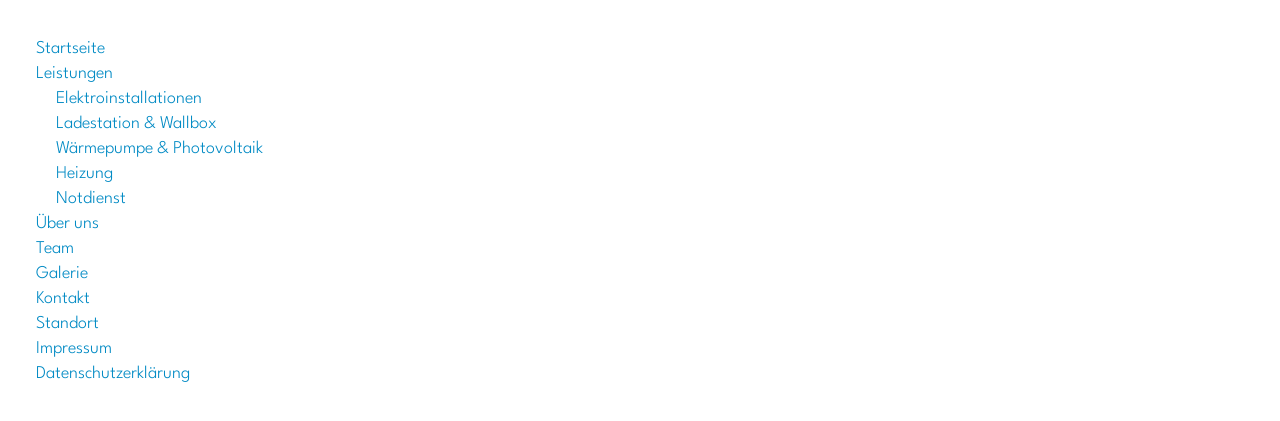

--- FILE ---
content_type: text/html; charset=UTF-8
request_url: https://www.schiefert.at/sitemap
body_size: 2660
content:
<!DOCTYPE html>
<html lang="de" data-fw-version="1.3">
<head>
    <meta charset="utf-8">
    <title>Hier finden Sie die Übersicht aller Seiten unseres Internetauftritts | Sitemap</title>
        <meta name="description" content="Um einen &amp;Uuml;berblick &amp;uuml;ber die Struktur und den Umfang unserer Website zu erhalten, schauen Sie sich die Sitemap an">
        <meta property="og:title" content="Hier finden Sie die &amp;Uuml;bersicht aller Seiten unseres Internetauftritts | Sitemap">
        <meta property="og:description" content="Um einen &amp;Uuml;berblick &amp;uuml;ber die Struktur und den Umfang unserer Website zu erhalten, schauen Sie sich die Sitemap an">
        <meta property="og:type" content="website">
        <meta property="og:url" content="https://www.schiefert.at">
        <meta property="og:image" content="/images/social_branding.png">
        <meta property="og:site_name" content="CB Schiefert Elektroinstallationen">
        <meta name="robots" content="noindex, nofollow">    <meta name="author" content="CB Schiefert Elektroinstallationen">
    <meta name="robots" content="index, follow">
    <meta name="viewport" content="width=device-width, height=device-height, initial-scale=1.0, user-scalable=0">
    <meta name="thumbnail" content="/images/social_branding.png">
    <meta name="theme-color" content="#093553">
    <meta name="format-detection" content="telephone=no">
    <link rel="canonical" href="https://www.schiefert.at/sitemap">
    <!-- Fav Icon -->
    <link rel="icon" href="/favicon.ico" type="image/x-icon">
    <!-- Styles -->
    <link rel="stylesheet" href="/css/styles.css?v=1706189127" media="screen">
<script type="application/json" data-translations>{"Form data is not valid!":"Formulardaten sind ung\u00fcltig!","FORM_SUBMISSION_ERROR":"Die E-Mail wurde nicht gesendet, weil die folgenden Fehler aufgetreten sind:","FORM_SUBMISSION_SUCCESS":"E-Mail erfolgreich gesendet","Calculate route":"Route berechnen","The field is required":"Dieses Feld ist erforderlich","Invalid email address":"Die E-Mail-Adresse ist ung\u00fcltig","privacyPolicy_not_accepted":"Das Feld Datenschutzerkl\u00e4rung ist obligatorisch"}</script><script type="text/javascript">(function (root) {
    let translations;

    root.__ = function (message) {
        if (translations === (void 0)) {
            let el = document.querySelector('script[data-translations]');

            try {
                translations = JSON.parse(el.textContent);
            } catch (e) {
                translations = {};
            }
        }

        return message in translations ? translations[message] : message;
    };
})(window);</script></head>
<body class="sitemap-template lang-de Sitemap sitemap">
	<nav>
		<div class="row row-container stretch start full-width">
<div class="col medium-12">
<div class="cms-navi">
<ul class="navi sitemap">
<li class="index">
<a title="Elektriker in Baden | CB Schiefert Elektroinstallationen" class="index" href="/" target="_self">
Startseite</a>
</li>
<li class="leistungen has-sub">
<a title="Leistungen - Elektroinstallationen aller Art in 2500 Baden" class="leistungen" href="/leistungen/" target="_self">
Leistungen</a>
<ul class="sub">
<li class="leistungen-elektroinstallationen">
<a title="Elektroinstallationen aller Art vom Fachbetrieb aus Baden" class="leistungen-elektroinstallationen" href="/leistungen/elektroinstallationen" target="_self">
Elektroinstallationen</a>
</li>
<li class="leistungen-ladestation-wallbox">
<a title="Ladestation installieren lassen vom Profi in Baden | Wallbox" class="leistungen-ladestation-wallbox" href="/leistungen/ladestation-wallbox" target="_self">
Ladestation &amp; Wallbox</a>
</li>
<li class="leistungen-waermepumpe-photovoltaik">
<a title="Wärmepumpen- und Photovoltaik-Lösungen vom Profi in Baden" class="leistungen-waermepumpe-photovoltaik" href="/leistungen/waermepumpe-photovoltaik" target="_self">
Wärmepumpe &amp; Photovoltaik</a>
</li>
<li class="leistungen-heizung">
<a title="Infrarotheizung &amp; Fußbodenheizung vom Fachbetrieb aus Baden" class="leistungen-heizung" href="/leistungen/heizung" target="_self">
Heizung</a>
</li>
<li class="leistungen-notdienst">
<a title="Elektriker-Notdienst in Baden | Hilfe bei Stromausfall" class="leistungen-notdienst" href="/leistungen/notdienst" target="_self">
Notdienst</a>
</li>
</ul>
</li>
<li class="ueber-uns">
<a title="Elektriker in Baden | über unseren Familienbetrieb" class="ueber-uns" href="/ueber-uns" target="_self">
Über uns</a>
</li>
<li class="team">
<a title="Elektrofachbetrieb in Baden | Lernen Sie unser Team kennen!" class="team" href="/team" target="_self">
Team</a>
</li>
<li class="galerie">
<a title="Elektriker-Störungsdienst 24/7 in Baden | unsere Galerie" class="galerie" href="/galerie" target="_self">
Galerie</a>
</li>
<li class="kontakt">
<a title="Ihr Kontakt zu uns | CB Schiefert Elektroinstallationen aus Baden" class="kontakt" href="/kontakt/" target="_self">
Kontakt</a>
</li>
<li class="standort">
<a title="Ihr Weg zu CB Schiefert Elektroinstallationen aus Baden" class="standort" href="/standort" target="_self">
Standort</a>
</li>
<li class="impressum">
<a title="CB Schiefert Elektroinstallationen, 2500 Baden | Impressum" class="impressum" href="/impressum" target="_self">
Impressum</a>
</li>
<li class="datenschutzerklaerung">
<a title="Verarbeitung von Informationen &amp; Daten bei CB Schiefert Elektroinstallationen" class="datenschutzerklaerung" href="/datenschutzerklaerung" target="_self">
Datenschutzerklärung</a>
</li>
</ul>
</div>
</div>
</div>
	</nav>
<script>var cssData = {
    'image-path':            '"../images/" !default',
    'base-font-size':        '20px',
    'base-line-height':      '28px',
    'h1-size':               '50px',
    'h2-size':               '50px',
    'h3-size':               '38px',
    'h4-size':               '22px',
    'h5-size':               '18px',
    'h6-size':               '16px',
    'main-font':             '"League Spartan", sans-serif',
    'display-font':          '"League Spartan", sans-serif',
    'icon-font':             'icomoon',
    'colors': {
        'primary':          '#0074a5',
        'secondary':        '#172930',
        'third':            '#f6cc0b',
        'fourth':           '#e8c009',
        'light':            '#fff',
        'medium':           '#dde5ea',
        'medium2':          '#f6f6f6',
        'dark':             '#1d1f20',
        'darker':           '#000000',
        'border':           '#16303b',
        'rborder':          '0px',
        'alert':            '#D85D00'
    },
    'base-gap':             '18px',
    'rowMaxWidth':          '1620px',
    'rowMaxWidthFullHd':    '1920px',

    'columnCount':          12,
    'column-count':         '$columnCount',
    'base-border':          '1px solid $border',
    'base-box-shadow':      '0 0 10px 0 rgba($dark,.40)',
    'outline':              '1px dotted $alert',
    'bpContext':            '16px',
    'hide-text-direction':  'right',
    'icon-map': {
        'times':            '"×"',
        'minus':            '"-"',
        'angle-right':      '"❯"',
        'plus':             '"+"',
        'angle-up':         '"↑"',
        'exclamation':      '"!"'
    },
    'gridMap': {
        'default': {
            'width':        '360px',
            'cols':         [1,2,3,4,5,6,7,8,9,10,11,12,'auto'],
            'prefix':       [0,1,2,3,4,5,6,7,8,9,10,11,12],
            'suffix':       [0,1,2,3,4,5,6,7,8,9,10,11,12],
            'start':        ['justify-content:flex-start'],
            'center':       ['justify-content:center'],
            'end':          ['justify-content:flex-end'],
            'between':      ['justify-content:space-between'],
            'around':       ['justify-content:space-around'],
            'top':          ['align-items:flex-start'],
            'middle':       ['align-items:center'],
            'baseline':     ['align-items:flex-baseline'],
            'bottom':       ['align-items:flex-end'],
            'stretch':      ['align-items:stretch'],
            'reverse':      ['flex-direction:row-reverse'],
            'forward':      ['flex-direction:row'],
            'first':        ['order:-1'],
            'last':         ['order:1'],
            'unset':        ['order:0']
        },
        'tiny': {
            'width':        '480px',
            'cols':         [1,2,3,4,5,6,7,8,9,10,11,12,'auto'],
            'prefix':       [0,1,2,3,4,5,6,7,8,9,10,11,12],
            'suffix':       [0,1,2,3,4,5,6,7,8,9,10,11,12],
            'start':        ['justify-content:flex-start'],
            'center':       ['justify-content:center'],
            'end':          ['justify-content:flex-end'],
            'between':      ['justify-content:space-between'],
            'around':       ['justify-content:space-around'],
            'top':          ['align-items:flex-start'],
            'middle':       ['align-items:center'],
            'baseline':     ['align-items:flex-baseline'],
            'bottom':       ['align-items:flex-end'],
            'stretch':      ['align-items:stretch'],
            'reverse':      ['flex-direction:row-reverse'],
            'forward':      ['flex-direction:row'],
            'first':        ['order:-1'],
            'last':         ['order:1'],
            'unset':        ['order:0']
        },
        'small': {
            'width':        '640px',
            'cols':         [1,2,3,4,5,6,7,8,9,10,11,12,'auto'],
            'prefix':       [0,1,2,3,4,5,6,7,8,9,10,11,12],
            'suffix':       [0,1,2,3,4,5,6,7,8,9,10,11,12],
            'start':        ['justify-content:flex-start'],
            'center':       ['justify-content:center'],
            'end':          ['justify-content:flex-end'],
            'between':      ['justify-content:space-between'],
            'around':       ['justify-content:space-around'],
            'top':          ['align-items:flex-start'],
            'middle':       ['align-items:center'],
            'baseline':     ['align-items:flex-baseline'],
            'bottom':       ['align-items:flex-end'],
            'stretch':      ['align-items:stretch'],
            'reverse':      ['flex-direction:row-reverse'],
            'forward':      ['flex-direction:row'],
            'first':        ['order:-1'],
            'last':         ['order:1'],
            'unset':        ['order:0']
        },
        'medium': {
            'width':        '760px',
            'cols':         [1,2,3,4,5,6,7,8,9,10,11,12,'auto'],
            'prefix':       [0,1,2,3,4,5,6,7,8,9,10,11,12],
            'suffix':       [0,1,2,3,4,5,6,7,8,9,10,11,12],
            'start':        ['justify-content:flex-start'],
            'center':       ['justify-content:center'],
            'end':          ['justify-content:flex-end'],
            'between':      ['justify-content:space-between'],
            'around':       ['justify-content:space-around'],
            'top':          ['align-items:flex-start'],
            'middle':       ['align-items:center'],
            'baseline':     ['align-items:flex-baseline'],
            'bottom':       ['align-items:flex-end'],
            'stretch':      ['align-items:stretch'],
            'reverse':      ['flex-direction:row-reverse'],
            'forward':      ['flex-direction:row'],
            'first':        ['order:-1'],
            'last':         ['order:1'],
            'unset':        ['order:0']
        },
        'large': {
            'width':        '992px',
            'cols':         [1,2,3,4,5,6,7,8,9,10,11,12,'auto'],
            'prefix':       [0,1,2,3,4,5,6,7,8,9,10,11,12],
            'suffix':       [0,1,2,3,4,5,6,7,8,9,10,11,12],
            'start':        ['justify-content:flex-start'],
            'center':       ['justify-content:center'],
            'end':          ['justify-content:flex-end'],
            'between':      ['justify-content:space-between'],
            'around':       ['justify-content:space-around'],
            'top':          ['align-items:flex-start'],
            'middle':       ['align-items:center'],
            'baseline':     ['align-items:flex-baseline'],
            'bottom':       ['align-items:flex-end'],
            'stretch':      ['align-items:stretch'],
            'reverse':      ['flex-direction:row-reverse'],
            'forward':      ['flex-direction:row'],
            'first':        ['order:-1'],
            'last':         ['order:1'],
            'unset':        ['order:0']
        },
        'giant': {
            'width':        '1200px',
            'cols':         [1,2,3,4,5,6,7,8,9,10,11,12,'auto'],
            'prefix':       [0,1,2,3,4,5,6,7,8,9,10,11,12],
            'suffix':       [0,1,2,3,4,5,6,7,8,9,10,11,12],
            'start':        ['justify-content:flex-start'],
            'center':       ['justify-content:center'],
            'end':          ['justify-content:flex-end'],
            'between':      ['justify-content:space-between'],
            'around':       ['justify-content:space-around'],
            'top':          ['align-items:flex-start'],
            'middle':       ['align-items:center'],
            'baseline':     ['align-items:flex-baseline'],
            'bottom':       ['align-items:flex-end'],
            'stretch':      ['align-items:stretch'],
            'reverse':      ['flex-direction:row-reverse'],
            'forward':      ['flex-direction:row'],
            'first':        ['order:-1'],
            'last':         ['order:1'],
            'unset':        ['order:0']
        },
        'huge': {
            'width':        '1364px',
            'cols':         [1,2,3,4,5,6,7,8,9,10,11,12,'auto'],
            'prefix':       [0,1,2,3,4,5,6,7,8,9,10,11,12],
            'suffix':       [0,1,2,3,4,5,6,7,8,9,10,11,12],
            'start':        ['justify-content:flex-start'],
            'center':       ['justify-content:center'],
            'end':          ['justify-content:flex-end'],
            'between':      ['justify-content:space-between'],
            'around':       ['justify-content:space-around'],
            'top':          ['align-items:flex-start'],
            'middle':       ['align-items:center'],
            'baseline':     ['align-items:flex-baseline'],
            'bottom':       ['align-items:flex-end'],
            'stretch':      ['align-items:stretch'],
            'reverse':      ['flex-direction:row-reverse'],
            'forward':      ['flex-direction:row'],
            'first':        ['order:-1'],
            'last':         ['order:1'],
            'unset':        ['order:0']
        },
        'full': {
            'width':        '1620px',
            'cols':         [1,2,3,4,5,6,7,8,9,10,11,12,'auto'],
            'prefix':       [0,1,2,3,4,5,6,7,8,9,10,11,12],
            'suffix':       [0,1,2,3,4,5,6,7,8,9,10,11,12],
            'start':        ['justify-content:flex-start'],
            'center':       ['justify-content:center'],
            'end':          ['justify-content:flex-end'],
            'between':      ['justify-content:space-between'],
            'around':       ['justify-content:space-around'],
            'top':          ['align-items:flex-start'],
            'middle':       ['align-items:center'],
            'baseline':     ['align-items:flex-baseline'],
            'bottom':       ['align-items:flex-end'],
            'stretch':      ['align-items:stretch'],
            'reverse':      ['flex-direction:row-reverse'],
            'forward':      ['flex-direction:row'],
            'first':        ['order:-1'],
            'last':         ['order:1'],
            'unset':        ['order:0']
        },
        'cut': {
            'width':        '$rowMaxWidth',
            'cols':         [1,2,3,4,5,6,7,8,9,10,11,12,'auto'],
            'prefix':       [0,1,2,3,4,5,6,7,8,9,10,11,12],
            'suffix':       [0,1,2,3,4,5,6,7,8,9,10,11,12],
            'start':        ['justify-content:flex-start'],
            'center':       ['justify-content:center'],
            'end':          ['justify-content:flex-end'],
            'between':      ['justify-content:space-between'],
            'around':       ['justify-content:space-around'],
            'top':          ['align-items:flex-start'],
            'middle':       ['align-items:center'],
            'baseline':     ['align-items:flex-baseline'],
            'bottom':       ['align-items:flex-end'],
            'stretch':      ['align-items:stretch'],
            'reverse':      ['flex-direction:row-reverse'],
            'forward':      ['flex-direction:row'],
            'first':        ['order:-1'],
            'last':         ['order:1'],
            'unset':        ['order:0']
        },
        'fullhd': {
            'width':        '1920px',
            'cols':         [1,2,3,4,5,6,7,8,9,10,11,12,'auto'],
            'prefix':       [1,2,3,4,5,6,7,8,9,10,11,12],
            'suffix':       [1,2,3,4,5,6,7,8,9,10,11,12],
            'start':        ['justify-content:flex-start'],
            'center':       ['justify-content:center'],
            'end':          ['justify-content:flex-end'],
            'between':      ['justify-content:space-between'],
            'around':       ['justify-content:space-around'],
            'top':          ['align-items:flex-start'],
            'middle':       ['align-items:center'],
            'baseline':     ['align-items:flex-baseline'],
            'bottom':       ['align-items:flex-end'],
            'stretch':      ['align-items:stretch'],
            'reverse':      ['flex-direction:row-reverse'],
            'forward':      ['flex-direction:row'],
            'first':        ['order:-1'],
            'last':         ['order:1'],
            'unset':        ['order:0']
        },
        'ultrahd': {
            'width':        '2560px',
            'cols':         [1,2,3,4,5,6,7,8,9,10,11,12,'auto'],
            'prefix':       [1,2,3,4,5,6,7,8,9,10,11,12],
            'suffix':       [1,2,3,4,5,6,7,8,9,10,11,12],
            'start':        ['justify-content:flex-start'],
            'center':       ['justify-content:center'],
            'end':          ['justify-content:flex-end'],
            'between':      ['justify-content:space-between'],
            'around':       ['justify-content:space-around'],
            'top':          ['align-items:flex-start'],
            'middle':       ['align-items:center'],
            'baseline':     ['align-items:flex-baseline'],
            'bottom':       ['align-items:flex-end'],
            'stretch':      ['align-items:stretch'],
            'reverse':      ['flex-direction:row-reverse'],
            'forward':      ['flex-direction:row'],
            'first':        ['order:-1'],
            'last':         ['order:1'],
            'unset':        ['order:0']
        }
    }
}
</script><script data-website-brand="internet-media.com" src="/_rassets/csite_modules.js?v=1706189127"></script><script src="/usecurez.js?k=R3C52010W51755&amp;v=1706189127" type="text/javascript" defer="defer"></script><noscript><div><img src="/usecurez.jpg?k=R3C52010W51755&amp;noscript=1" alt="Counter"></div></noscript><link rel="stylesheet" href="/_rassets/cms_defaults.css?v=1706189127">
<script data-webpack-metadata data-cms-wp-public-path="/_rassets/"></script></body>
</html>


--- FILE ---
content_type: text/css; charset=utf-8
request_url: https://www.schiefert.at/css/styles.css?v=1706189127
body_size: 32536
content:
img:not(.lazy-loaded)[data-src]{background:url("/images/layout/loading.svg") no-repeat center center}@font-face{font-family:"icomoon";font-weight:null;font-style:normal;font-display:block;src:url("../fonts/icomoon.woff") format("woff"),url("../fonts/icomoon.ttf") format("truetype"),url("../fonts/icomoon.svg#icomoon") format("svg"),url("../fonts/icomoon.eot?#iefix") format("embedded-opentype")}@font-face{font-family:"League Spartan";font-weight:300;font-style:normal;font-display:block;src:url("../fonts/league-spartan-v6-latin-300.woff2") format("woff2"),url("../fonts/league-spartan-v6-latin-300.woff") format("woff"),url("../fonts/league-spartan-v6-latin-300.ttf") format("truetype"),url("../fonts/league-spartan-v6-latin-300.svg#LeagueSpartan") format("svg"),url("../fonts/league-spartan-v6-latin-300.eot?#iefix") format("embedded-opentype")}@font-face{font-family:"League Spartan";font-weight:700;font-style:normal;font-display:block;src:url("../fonts/league-spartan-v6-latin-700.woff2") format("woff2"),url("../fonts/league-spartan-v6-latin-700.woff") format("woff"),url("../fonts/league-spartan-v6-latin-700.ttf") format("truetype"),url("../fonts/league-spartan-v6-latin-700.svg#LeagueSpartan") format("svg"),url("../fonts/league-spartan-v6-latin-700.eot?#iefix") format("embedded-opentype")}.row{margin-left:auto;margin-right:auto;max-width:81rem;width:100%;position:relative;display:flex;flex:0 1 auto;flex-wrap:wrap;flex-direction:row;justify-content:flex-start;align-items:stretch}.row:not(.full-width) .row{margin-left:-.9rem;padding-left:0;padding-right:0;max-width:calc(100% + 1.8rem);width:calc(100% + 1.8rem)}.row.full-width{max-width:none}.row .cms-el-row{margin-left:-.9rem;padding-left:0;padding-right:0;max-width:calc(100% + 1.8rem);width:calc(100% + 1.8rem)}.row>.row{margin:0;padding:0;max-width:100%;width:100%;flex-basis:100%}.row.break-right,.row.break-left{max-width:calc(50vw + 801px)}.row.break-right{margin-left:auto;margin-right:0;justify-content:flex-start}.row.break-left{margin-right:auto;margin-left:0;justify-content:flex-end}.col{float:left;padding-left:.9rem;padding-right:.9rem;max-width:100%;width:100%;flex:0 0 auto;flex-grow:1;flex-basis:100%;box-sizing:border-box}.no-gutter,.no-gutter>.col{padding-left:0;padding-right:0}@media (min-width: 22.5em){.col.default-1{max-width:8.33333%;flex-basis:8.33333%}}@media (min-width: 22.5em) and (min-width: 101.25em){.row.break-left>.col.default-1,.row.break-right>.col.default-1{max-width:6.75rem}}@media (min-width: 22.5em){.col.default-2{max-width:16.66667%;flex-basis:16.66667%}}@media (min-width: 22.5em) and (min-width: 101.25em){.row.break-left>.col.default-2,.row.break-right>.col.default-2{max-width:13.5rem}}@media (min-width: 22.5em){.col.default-3{max-width:25%;flex-basis:25%}}@media (min-width: 22.5em) and (min-width: 101.25em){.row.break-left>.col.default-3,.row.break-right>.col.default-3{max-width:20.25rem}}@media (min-width: 22.5em){.col.default-4{max-width:33.33333%;flex-basis:33.33333%}}@media (min-width: 22.5em) and (min-width: 101.25em){.row.break-left>.col.default-4,.row.break-right>.col.default-4{max-width:27rem}}@media (min-width: 22.5em){.col.default-5{max-width:41.66667%;flex-basis:41.66667%}}@media (min-width: 22.5em) and (min-width: 101.25em){.row.break-left>.col.default-5,.row.break-right>.col.default-5{max-width:33.75rem}}@media (min-width: 22.5em){.col.default-6{max-width:50%;flex-basis:50%}}@media (min-width: 22.5em) and (min-width: 101.25em){.row.break-left>.col.default-6,.row.break-right>.col.default-6{max-width:40.5rem}}@media (min-width: 22.5em){.col.default-7{max-width:58.33333%;flex-basis:58.33333%}}@media (min-width: 22.5em) and (min-width: 101.25em){.row.break-left>.col.default-7,.row.break-right>.col.default-7{max-width:47.25rem}}@media (min-width: 22.5em){.col.default-8{max-width:66.66667%;flex-basis:66.66667%}}@media (min-width: 22.5em) and (min-width: 101.25em){.row.break-left>.col.default-8,.row.break-right>.col.default-8{max-width:54rem}}@media (min-width: 22.5em){.col.default-9{max-width:75%;flex-basis:75%}}@media (min-width: 22.5em) and (min-width: 101.25em){.row.break-left>.col.default-9,.row.break-right>.col.default-9{max-width:60.75rem}}@media (min-width: 22.5em){.col.default-10{max-width:83.33333%;flex-basis:83.33333%}}@media (min-width: 22.5em) and (min-width: 101.25em){.row.break-left>.col.default-10,.row.break-right>.col.default-10{max-width:67.5rem}}@media (min-width: 22.5em){.col.default-11{max-width:91.66667%;flex-basis:91.66667%}}@media (min-width: 22.5em) and (min-width: 101.25em){.row.break-left>.col.default-11,.row.break-right>.col.default-11{max-width:74.25rem}}@media (min-width: 22.5em){.col.default-12{max-width:100%;flex-basis:100%}}@media (min-width: 22.5em) and (min-width: 101.25em){.row.break-left>.col.default-12,.row.break-right>.col.default-12{max-width:81rem}}@media (min-width: 22.5em){.col.default-auto{max-width:100%;flex-basis:0}.row.break-left>.col.default-auto,.row.break-right>.col.default-auto{max-width:100%}.col.default-prefix-0{margin-left:0%}.col.default-prefix-1{margin-left:8.33333%}.col.default-prefix-2{margin-left:16.66667%}.col.default-prefix-3{margin-left:25%}.col.default-prefix-4{margin-left:33.33333%}.col.default-prefix-5{margin-left:41.66667%}.col.default-prefix-6{margin-left:50%}.col.default-prefix-7{margin-left:58.33333%}.col.default-prefix-8{margin-left:66.66667%}.col.default-prefix-9{margin-left:75%}.col.default-prefix-10{margin-left:83.33333%}.col.default-prefix-11{margin-left:91.66667%}.col.default-prefix-12{margin-left:100%}.col.default-suffix-0{margin-right:0%}.col.default-suffix-1{margin-right:8.33333%}.col.default-suffix-2{margin-right:16.66667%}.col.default-suffix-3{margin-right:25%}.col.default-suffix-4{margin-right:33.33333%}.col.default-suffix-5{margin-right:41.66667%}.col.default-suffix-6{margin-right:50%}.col.default-suffix-7{margin-right:58.33333%}.col.default-suffix-8{margin-right:66.66667%}.col.default-suffix-9{margin-right:75%}.col.default-suffix-10{margin-right:83.33333%}.col.default-suffix-11{margin-right:91.66667%}.col.default-suffix-12{margin-right:100%}.default-start{justify-content:flex-start}.default-center{justify-content:center}.default-end{justify-content:flex-end}.default-between{justify-content:space-between}.default-around{justify-content:space-around}.default-top{align-items:flex-start}.default-middle{align-items:center}.default-baseline{align-items:flex-baseline}.default-bottom{align-items:flex-end}.default-stretch{align-items:stretch}.default-reverse{flex-direction:row-reverse}.default-forward{flex-direction:row}.default-first{order:-1}.default-last{order:1}.default-unset{order:0}}@media (min-width: 30em){.col.tiny-1{max-width:8.33333%;flex-basis:8.33333%}}@media (min-width: 30em) and (min-width: 101.25em){.row.break-left>.col.tiny-1,.row.break-right>.col.tiny-1{max-width:6.75rem}}@media (min-width: 30em){.col.tiny-2{max-width:16.66667%;flex-basis:16.66667%}}@media (min-width: 30em) and (min-width: 101.25em){.row.break-left>.col.tiny-2,.row.break-right>.col.tiny-2{max-width:13.5rem}}@media (min-width: 30em){.col.tiny-3{max-width:25%;flex-basis:25%}}@media (min-width: 30em) and (min-width: 101.25em){.row.break-left>.col.tiny-3,.row.break-right>.col.tiny-3{max-width:20.25rem}}@media (min-width: 30em){.col.tiny-4{max-width:33.33333%;flex-basis:33.33333%}}@media (min-width: 30em) and (min-width: 101.25em){.row.break-left>.col.tiny-4,.row.break-right>.col.tiny-4{max-width:27rem}}@media (min-width: 30em){.col.tiny-5{max-width:41.66667%;flex-basis:41.66667%}}@media (min-width: 30em) and (min-width: 101.25em){.row.break-left>.col.tiny-5,.row.break-right>.col.tiny-5{max-width:33.75rem}}@media (min-width: 30em){.col.tiny-6{max-width:50%;flex-basis:50%}}@media (min-width: 30em) and (min-width: 101.25em){.row.break-left>.col.tiny-6,.row.break-right>.col.tiny-6{max-width:40.5rem}}@media (min-width: 30em){.col.tiny-7{max-width:58.33333%;flex-basis:58.33333%}}@media (min-width: 30em) and (min-width: 101.25em){.row.break-left>.col.tiny-7,.row.break-right>.col.tiny-7{max-width:47.25rem}}@media (min-width: 30em){.col.tiny-8{max-width:66.66667%;flex-basis:66.66667%}}@media (min-width: 30em) and (min-width: 101.25em){.row.break-left>.col.tiny-8,.row.break-right>.col.tiny-8{max-width:54rem}}@media (min-width: 30em){.col.tiny-9{max-width:75%;flex-basis:75%}}@media (min-width: 30em) and (min-width: 101.25em){.row.break-left>.col.tiny-9,.row.break-right>.col.tiny-9{max-width:60.75rem}}@media (min-width: 30em){.col.tiny-10{max-width:83.33333%;flex-basis:83.33333%}}@media (min-width: 30em) and (min-width: 101.25em){.row.break-left>.col.tiny-10,.row.break-right>.col.tiny-10{max-width:67.5rem}}@media (min-width: 30em){.col.tiny-11{max-width:91.66667%;flex-basis:91.66667%}}@media (min-width: 30em) and (min-width: 101.25em){.row.break-left>.col.tiny-11,.row.break-right>.col.tiny-11{max-width:74.25rem}}@media (min-width: 30em){.col.tiny-12{max-width:100%;flex-basis:100%}}@media (min-width: 30em) and (min-width: 101.25em){.row.break-left>.col.tiny-12,.row.break-right>.col.tiny-12{max-width:81rem}}@media (min-width: 30em){.col.tiny-auto{max-width:100%;flex-basis:0}.row.break-left>.col.tiny-auto,.row.break-right>.col.tiny-auto{max-width:100%}.col.tiny-prefix-0{margin-left:0%}.col.tiny-prefix-1{margin-left:8.33333%}.col.tiny-prefix-2{margin-left:16.66667%}.col.tiny-prefix-3{margin-left:25%}.col.tiny-prefix-4{margin-left:33.33333%}.col.tiny-prefix-5{margin-left:41.66667%}.col.tiny-prefix-6{margin-left:50%}.col.tiny-prefix-7{margin-left:58.33333%}.col.tiny-prefix-8{margin-left:66.66667%}.col.tiny-prefix-9{margin-left:75%}.col.tiny-prefix-10{margin-left:83.33333%}.col.tiny-prefix-11{margin-left:91.66667%}.col.tiny-prefix-12{margin-left:100%}.col.tiny-suffix-0{margin-right:0%}.col.tiny-suffix-1{margin-right:8.33333%}.col.tiny-suffix-2{margin-right:16.66667%}.col.tiny-suffix-3{margin-right:25%}.col.tiny-suffix-4{margin-right:33.33333%}.col.tiny-suffix-5{margin-right:41.66667%}.col.tiny-suffix-6{margin-right:50%}.col.tiny-suffix-7{margin-right:58.33333%}.col.tiny-suffix-8{margin-right:66.66667%}.col.tiny-suffix-9{margin-right:75%}.col.tiny-suffix-10{margin-right:83.33333%}.col.tiny-suffix-11{margin-right:91.66667%}.col.tiny-suffix-12{margin-right:100%}.tiny-start{justify-content:flex-start}.tiny-center{justify-content:center}.tiny-end{justify-content:flex-end}.tiny-between{justify-content:space-between}.tiny-around{justify-content:space-around}.tiny-top{align-items:flex-start}.tiny-middle{align-items:center}.tiny-baseline{align-items:flex-baseline}.tiny-bottom{align-items:flex-end}.tiny-stretch{align-items:stretch}.tiny-reverse{flex-direction:row-reverse}.tiny-forward{flex-direction:row}.tiny-first{order:-1}.tiny-last{order:1}.tiny-unset{order:0}}@media (min-width: 40em){.col.small-1{max-width:8.33333%;flex-basis:8.33333%}}@media (min-width: 40em) and (min-width: 101.25em){.row.break-left>.col.small-1,.row.break-right>.col.small-1{max-width:6.75rem}}@media (min-width: 40em){.col.small-2{max-width:16.66667%;flex-basis:16.66667%}}@media (min-width: 40em) and (min-width: 101.25em){.row.break-left>.col.small-2,.row.break-right>.col.small-2{max-width:13.5rem}}@media (min-width: 40em){.col.small-3{max-width:25%;flex-basis:25%}}@media (min-width: 40em) and (min-width: 101.25em){.row.break-left>.col.small-3,.row.break-right>.col.small-3{max-width:20.25rem}}@media (min-width: 40em){.col.small-4{max-width:33.33333%;flex-basis:33.33333%}}@media (min-width: 40em) and (min-width: 101.25em){.row.break-left>.col.small-4,.row.break-right>.col.small-4{max-width:27rem}}@media (min-width: 40em){.col.small-5{max-width:41.66667%;flex-basis:41.66667%}}@media (min-width: 40em) and (min-width: 101.25em){.row.break-left>.col.small-5,.row.break-right>.col.small-5{max-width:33.75rem}}@media (min-width: 40em){.col.small-6{max-width:50%;flex-basis:50%}}@media (min-width: 40em) and (min-width: 101.25em){.row.break-left>.col.small-6,.row.break-right>.col.small-6{max-width:40.5rem}}@media (min-width: 40em){.col.small-7{max-width:58.33333%;flex-basis:58.33333%}}@media (min-width: 40em) and (min-width: 101.25em){.row.break-left>.col.small-7,.row.break-right>.col.small-7{max-width:47.25rem}}@media (min-width: 40em){.col.small-8{max-width:66.66667%;flex-basis:66.66667%}}@media (min-width: 40em) and (min-width: 101.25em){.row.break-left>.col.small-8,.row.break-right>.col.small-8{max-width:54rem}}@media (min-width: 40em){.col.small-9{max-width:75%;flex-basis:75%}}@media (min-width: 40em) and (min-width: 101.25em){.row.break-left>.col.small-9,.row.break-right>.col.small-9{max-width:60.75rem}}@media (min-width: 40em){.col.small-10{max-width:83.33333%;flex-basis:83.33333%}}@media (min-width: 40em) and (min-width: 101.25em){.row.break-left>.col.small-10,.row.break-right>.col.small-10{max-width:67.5rem}}@media (min-width: 40em){.col.small-11{max-width:91.66667%;flex-basis:91.66667%}}@media (min-width: 40em) and (min-width: 101.25em){.row.break-left>.col.small-11,.row.break-right>.col.small-11{max-width:74.25rem}}@media (min-width: 40em){.col.small-12{max-width:100%;flex-basis:100%}}@media (min-width: 40em) and (min-width: 101.25em){.row.break-left>.col.small-12,.row.break-right>.col.small-12{max-width:81rem}}@media (min-width: 40em){.col.small-auto{max-width:100%;flex-basis:0}.row.break-left>.col.small-auto,.row.break-right>.col.small-auto{max-width:100%}.col.small-prefix-0{margin-left:0%}.col.small-prefix-1{margin-left:8.33333%}.col.small-prefix-2{margin-left:16.66667%}.col.small-prefix-3{margin-left:25%}.col.small-prefix-4{margin-left:33.33333%}.col.small-prefix-5{margin-left:41.66667%}.col.small-prefix-6{margin-left:50%}.col.small-prefix-7{margin-left:58.33333%}.col.small-prefix-8{margin-left:66.66667%}.col.small-prefix-9{margin-left:75%}.col.small-prefix-10{margin-left:83.33333%}.col.small-prefix-11{margin-left:91.66667%}.col.small-prefix-12{margin-left:100%}.col.small-suffix-0{margin-right:0%}.col.small-suffix-1{margin-right:8.33333%}.col.small-suffix-2{margin-right:16.66667%}.col.small-suffix-3{margin-right:25%}.col.small-suffix-4{margin-right:33.33333%}.col.small-suffix-5{margin-right:41.66667%}.col.small-suffix-6{margin-right:50%}.col.small-suffix-7{margin-right:58.33333%}.col.small-suffix-8{margin-right:66.66667%}.col.small-suffix-9{margin-right:75%}.col.small-suffix-10{margin-right:83.33333%}.col.small-suffix-11{margin-right:91.66667%}.col.small-suffix-12{margin-right:100%}.small-start{justify-content:flex-start}.small-center{justify-content:center}.small-end{justify-content:flex-end}.small-between{justify-content:space-between}.small-around{justify-content:space-around}.small-top{align-items:flex-start}.small-middle{align-items:center}.small-baseline{align-items:flex-baseline}.small-bottom{align-items:flex-end}.small-stretch{align-items:stretch}.small-reverse{flex-direction:row-reverse}.small-forward{flex-direction:row}.small-first{order:-1}.small-last{order:1}.small-unset{order:0}}@media (min-width: 47.5em){.col.medium-1{max-width:8.33333%;flex-basis:8.33333%}}@media (min-width: 47.5em) and (min-width: 101.25em){.row.break-left>.col.medium-1,.row.break-right>.col.medium-1{max-width:6.75rem}}@media (min-width: 47.5em){.col.medium-2{max-width:16.66667%;flex-basis:16.66667%}}@media (min-width: 47.5em) and (min-width: 101.25em){.row.break-left>.col.medium-2,.row.break-right>.col.medium-2{max-width:13.5rem}}@media (min-width: 47.5em){.col.medium-3{max-width:25%;flex-basis:25%}}@media (min-width: 47.5em) and (min-width: 101.25em){.row.break-left>.col.medium-3,.row.break-right>.col.medium-3{max-width:20.25rem}}@media (min-width: 47.5em){.col.medium-4{max-width:33.33333%;flex-basis:33.33333%}}@media (min-width: 47.5em) and (min-width: 101.25em){.row.break-left>.col.medium-4,.row.break-right>.col.medium-4{max-width:27rem}}@media (min-width: 47.5em){.col.medium-5{max-width:41.66667%;flex-basis:41.66667%}}@media (min-width: 47.5em) and (min-width: 101.25em){.row.break-left>.col.medium-5,.row.break-right>.col.medium-5{max-width:33.75rem}}@media (min-width: 47.5em){.col.medium-6{max-width:50%;flex-basis:50%}}@media (min-width: 47.5em) and (min-width: 101.25em){.row.break-left>.col.medium-6,.row.break-right>.col.medium-6{max-width:40.5rem}}@media (min-width: 47.5em){.col.medium-7{max-width:58.33333%;flex-basis:58.33333%}}@media (min-width: 47.5em) and (min-width: 101.25em){.row.break-left>.col.medium-7,.row.break-right>.col.medium-7{max-width:47.25rem}}@media (min-width: 47.5em){.col.medium-8{max-width:66.66667%;flex-basis:66.66667%}}@media (min-width: 47.5em) and (min-width: 101.25em){.row.break-left>.col.medium-8,.row.break-right>.col.medium-8{max-width:54rem}}@media (min-width: 47.5em){.col.medium-9{max-width:75%;flex-basis:75%}}@media (min-width: 47.5em) and (min-width: 101.25em){.row.break-left>.col.medium-9,.row.break-right>.col.medium-9{max-width:60.75rem}}@media (min-width: 47.5em){.col.medium-10{max-width:83.33333%;flex-basis:83.33333%}}@media (min-width: 47.5em) and (min-width: 101.25em){.row.break-left>.col.medium-10,.row.break-right>.col.medium-10{max-width:67.5rem}}@media (min-width: 47.5em){.col.medium-11{max-width:91.66667%;flex-basis:91.66667%}}@media (min-width: 47.5em) and (min-width: 101.25em){.row.break-left>.col.medium-11,.row.break-right>.col.medium-11{max-width:74.25rem}}@media (min-width: 47.5em){.col.medium-12{max-width:100%;flex-basis:100%}}@media (min-width: 47.5em) and (min-width: 101.25em){.row.break-left>.col.medium-12,.row.break-right>.col.medium-12{max-width:81rem}}@media (min-width: 47.5em){.col.medium-auto{max-width:100%;flex-basis:0}.row.break-left>.col.medium-auto,.row.break-right>.col.medium-auto{max-width:100%}.col.medium-prefix-0{margin-left:0%}.col.medium-prefix-1{margin-left:8.33333%}.col.medium-prefix-2{margin-left:16.66667%}.col.medium-prefix-3{margin-left:25%}.col.medium-prefix-4{margin-left:33.33333%}.col.medium-prefix-5{margin-left:41.66667%}.col.medium-prefix-6{margin-left:50%}.col.medium-prefix-7{margin-left:58.33333%}.col.medium-prefix-8{margin-left:66.66667%}.col.medium-prefix-9{margin-left:75%}.col.medium-prefix-10{margin-left:83.33333%}.col.medium-prefix-11{margin-left:91.66667%}.col.medium-prefix-12{margin-left:100%}.col.medium-suffix-0{margin-right:0%}.col.medium-suffix-1{margin-right:8.33333%}.col.medium-suffix-2{margin-right:16.66667%}.col.medium-suffix-3{margin-right:25%}.col.medium-suffix-4{margin-right:33.33333%}.col.medium-suffix-5{margin-right:41.66667%}.col.medium-suffix-6{margin-right:50%}.col.medium-suffix-7{margin-right:58.33333%}.col.medium-suffix-8{margin-right:66.66667%}.col.medium-suffix-9{margin-right:75%}.col.medium-suffix-10{margin-right:83.33333%}.col.medium-suffix-11{margin-right:91.66667%}.col.medium-suffix-12{margin-right:100%}.medium-start{justify-content:flex-start}.medium-center{justify-content:center}.medium-end{justify-content:flex-end}.medium-between{justify-content:space-between}.medium-around{justify-content:space-around}.medium-top{align-items:flex-start}.medium-middle{align-items:center}.medium-baseline{align-items:flex-baseline}.medium-bottom{align-items:flex-end}.medium-stretch{align-items:stretch}.medium-reverse{flex-direction:row-reverse}.medium-forward{flex-direction:row}.medium-first{order:-1}.medium-last{order:1}.medium-unset{order:0}}@media (min-width: 62em){.col.large-1{max-width:8.33333%;flex-basis:8.33333%}}@media (min-width: 62em) and (min-width: 101.25em){.row.break-left>.col.large-1,.row.break-right>.col.large-1{max-width:6.75rem}}@media (min-width: 62em){.col.large-2{max-width:16.66667%;flex-basis:16.66667%}}@media (min-width: 62em) and (min-width: 101.25em){.row.break-left>.col.large-2,.row.break-right>.col.large-2{max-width:13.5rem}}@media (min-width: 62em){.col.large-3{max-width:25%;flex-basis:25%}}@media (min-width: 62em) and (min-width: 101.25em){.row.break-left>.col.large-3,.row.break-right>.col.large-3{max-width:20.25rem}}@media (min-width: 62em){.col.large-4{max-width:33.33333%;flex-basis:33.33333%}}@media (min-width: 62em) and (min-width: 101.25em){.row.break-left>.col.large-4,.row.break-right>.col.large-4{max-width:27rem}}@media (min-width: 62em){.col.large-5{max-width:41.66667%;flex-basis:41.66667%}}@media (min-width: 62em) and (min-width: 101.25em){.row.break-left>.col.large-5,.row.break-right>.col.large-5{max-width:33.75rem}}@media (min-width: 62em){.col.large-6{max-width:50%;flex-basis:50%}}@media (min-width: 62em) and (min-width: 101.25em){.row.break-left>.col.large-6,.row.break-right>.col.large-6{max-width:40.5rem}}@media (min-width: 62em){.col.large-7{max-width:58.33333%;flex-basis:58.33333%}}@media (min-width: 62em) and (min-width: 101.25em){.row.break-left>.col.large-7,.row.break-right>.col.large-7{max-width:47.25rem}}@media (min-width: 62em){.col.large-8{max-width:66.66667%;flex-basis:66.66667%}}@media (min-width: 62em) and (min-width: 101.25em){.row.break-left>.col.large-8,.row.break-right>.col.large-8{max-width:54rem}}@media (min-width: 62em){.col.large-9{max-width:75%;flex-basis:75%}}@media (min-width: 62em) and (min-width: 101.25em){.row.break-left>.col.large-9,.row.break-right>.col.large-9{max-width:60.75rem}}@media (min-width: 62em){.col.large-10{max-width:83.33333%;flex-basis:83.33333%}}@media (min-width: 62em) and (min-width: 101.25em){.row.break-left>.col.large-10,.row.break-right>.col.large-10{max-width:67.5rem}}@media (min-width: 62em){.col.large-11{max-width:91.66667%;flex-basis:91.66667%}}@media (min-width: 62em) and (min-width: 101.25em){.row.break-left>.col.large-11,.row.break-right>.col.large-11{max-width:74.25rem}}@media (min-width: 62em){.col.large-12{max-width:100%;flex-basis:100%}}@media (min-width: 62em) and (min-width: 101.25em){.row.break-left>.col.large-12,.row.break-right>.col.large-12{max-width:81rem}}@media (min-width: 62em){.col.large-auto{max-width:100%;flex-basis:0}.row.break-left>.col.large-auto,.row.break-right>.col.large-auto{max-width:100%}.col.large-prefix-0{margin-left:0%}.col.large-prefix-1{margin-left:8.33333%}.col.large-prefix-2{margin-left:16.66667%}.col.large-prefix-3{margin-left:25%}.col.large-prefix-4{margin-left:33.33333%}.col.large-prefix-5{margin-left:41.66667%}.col.large-prefix-6{margin-left:50%}.col.large-prefix-7{margin-left:58.33333%}.col.large-prefix-8{margin-left:66.66667%}.col.large-prefix-9{margin-left:75%}.col.large-prefix-10{margin-left:83.33333%}.col.large-prefix-11{margin-left:91.66667%}.col.large-prefix-12{margin-left:100%}.col.large-suffix-0{margin-right:0%}.col.large-suffix-1{margin-right:8.33333%}.col.large-suffix-2{margin-right:16.66667%}.col.large-suffix-3{margin-right:25%}.col.large-suffix-4{margin-right:33.33333%}.col.large-suffix-5{margin-right:41.66667%}.col.large-suffix-6{margin-right:50%}.col.large-suffix-7{margin-right:58.33333%}.col.large-suffix-8{margin-right:66.66667%}.col.large-suffix-9{margin-right:75%}.col.large-suffix-10{margin-right:83.33333%}.col.large-suffix-11{margin-right:91.66667%}.col.large-suffix-12{margin-right:100%}.large-start{justify-content:flex-start}.large-center{justify-content:center}.large-end{justify-content:flex-end}.large-between{justify-content:space-between}.large-around{justify-content:space-around}.large-top{align-items:flex-start}.large-middle{align-items:center}.large-baseline{align-items:flex-baseline}.large-bottom{align-items:flex-end}.large-stretch{align-items:stretch}.large-reverse{flex-direction:row-reverse}.large-forward{flex-direction:row}.large-first{order:-1}.large-last{order:1}.large-unset{order:0}}@media (min-width: 75em){.col.giant-1{max-width:8.33333%;flex-basis:8.33333%}}@media (min-width: 75em) and (min-width: 101.25em){.row.break-left>.col.giant-1,.row.break-right>.col.giant-1{max-width:6.75rem}}@media (min-width: 75em){.col.giant-2{max-width:16.66667%;flex-basis:16.66667%}}@media (min-width: 75em) and (min-width: 101.25em){.row.break-left>.col.giant-2,.row.break-right>.col.giant-2{max-width:13.5rem}}@media (min-width: 75em){.col.giant-3{max-width:25%;flex-basis:25%}}@media (min-width: 75em) and (min-width: 101.25em){.row.break-left>.col.giant-3,.row.break-right>.col.giant-3{max-width:20.25rem}}@media (min-width: 75em){.col.giant-4{max-width:33.33333%;flex-basis:33.33333%}}@media (min-width: 75em) and (min-width: 101.25em){.row.break-left>.col.giant-4,.row.break-right>.col.giant-4{max-width:27rem}}@media (min-width: 75em){.col.giant-5{max-width:41.66667%;flex-basis:41.66667%}}@media (min-width: 75em) and (min-width: 101.25em){.row.break-left>.col.giant-5,.row.break-right>.col.giant-5{max-width:33.75rem}}@media (min-width: 75em){.col.giant-6{max-width:50%;flex-basis:50%}}@media (min-width: 75em) and (min-width: 101.25em){.row.break-left>.col.giant-6,.row.break-right>.col.giant-6{max-width:40.5rem}}@media (min-width: 75em){.col.giant-7{max-width:58.33333%;flex-basis:58.33333%}}@media (min-width: 75em) and (min-width: 101.25em){.row.break-left>.col.giant-7,.row.break-right>.col.giant-7{max-width:47.25rem}}@media (min-width: 75em){.col.giant-8{max-width:66.66667%;flex-basis:66.66667%}}@media (min-width: 75em) and (min-width: 101.25em){.row.break-left>.col.giant-8,.row.break-right>.col.giant-8{max-width:54rem}}@media (min-width: 75em){.col.giant-9{max-width:75%;flex-basis:75%}}@media (min-width: 75em) and (min-width: 101.25em){.row.break-left>.col.giant-9,.row.break-right>.col.giant-9{max-width:60.75rem}}@media (min-width: 75em){.col.giant-10{max-width:83.33333%;flex-basis:83.33333%}}@media (min-width: 75em) and (min-width: 101.25em){.row.break-left>.col.giant-10,.row.break-right>.col.giant-10{max-width:67.5rem}}@media (min-width: 75em){.col.giant-11{max-width:91.66667%;flex-basis:91.66667%}}@media (min-width: 75em) and (min-width: 101.25em){.row.break-left>.col.giant-11,.row.break-right>.col.giant-11{max-width:74.25rem}}@media (min-width: 75em){.col.giant-12{max-width:100%;flex-basis:100%}}@media (min-width: 75em) and (min-width: 101.25em){.row.break-left>.col.giant-12,.row.break-right>.col.giant-12{max-width:81rem}}@media (min-width: 75em){.col.giant-auto{max-width:100%;flex-basis:0}.row.break-left>.col.giant-auto,.row.break-right>.col.giant-auto{max-width:100%}.col.giant-prefix-0{margin-left:0%}.col.giant-prefix-1{margin-left:8.33333%}.col.giant-prefix-2{margin-left:16.66667%}.col.giant-prefix-3{margin-left:25%}.col.giant-prefix-4{margin-left:33.33333%}.col.giant-prefix-5{margin-left:41.66667%}.col.giant-prefix-6{margin-left:50%}.col.giant-prefix-7{margin-left:58.33333%}.col.giant-prefix-8{margin-left:66.66667%}.col.giant-prefix-9{margin-left:75%}.col.giant-prefix-10{margin-left:83.33333%}.col.giant-prefix-11{margin-left:91.66667%}.col.giant-prefix-12{margin-left:100%}.col.giant-suffix-0{margin-right:0%}.col.giant-suffix-1{margin-right:8.33333%}.col.giant-suffix-2{margin-right:16.66667%}.col.giant-suffix-3{margin-right:25%}.col.giant-suffix-4{margin-right:33.33333%}.col.giant-suffix-5{margin-right:41.66667%}.col.giant-suffix-6{margin-right:50%}.col.giant-suffix-7{margin-right:58.33333%}.col.giant-suffix-8{margin-right:66.66667%}.col.giant-suffix-9{margin-right:75%}.col.giant-suffix-10{margin-right:83.33333%}.col.giant-suffix-11{margin-right:91.66667%}.col.giant-suffix-12{margin-right:100%}.giant-start{justify-content:flex-start}.giant-center{justify-content:center}.giant-end{justify-content:flex-end}.giant-between{justify-content:space-between}.giant-around{justify-content:space-around}.giant-top{align-items:flex-start}.giant-middle{align-items:center}.giant-baseline{align-items:flex-baseline}.giant-bottom{align-items:flex-end}.giant-stretch{align-items:stretch}.giant-reverse{flex-direction:row-reverse}.giant-forward{flex-direction:row}.giant-first{order:-1}.giant-last{order:1}.giant-unset{order:0}}@media (min-width: 85.25em){.col.huge-1{max-width:8.33333%;flex-basis:8.33333%}}@media (min-width: 85.25em) and (min-width: 101.25em){.row.break-left>.col.huge-1,.row.break-right>.col.huge-1{max-width:6.75rem}}@media (min-width: 85.25em){.col.huge-2{max-width:16.66667%;flex-basis:16.66667%}}@media (min-width: 85.25em) and (min-width: 101.25em){.row.break-left>.col.huge-2,.row.break-right>.col.huge-2{max-width:13.5rem}}@media (min-width: 85.25em){.col.huge-3{max-width:25%;flex-basis:25%}}@media (min-width: 85.25em) and (min-width: 101.25em){.row.break-left>.col.huge-3,.row.break-right>.col.huge-3{max-width:20.25rem}}@media (min-width: 85.25em){.col.huge-4{max-width:33.33333%;flex-basis:33.33333%}}@media (min-width: 85.25em) and (min-width: 101.25em){.row.break-left>.col.huge-4,.row.break-right>.col.huge-4{max-width:27rem}}@media (min-width: 85.25em){.col.huge-5{max-width:41.66667%;flex-basis:41.66667%}}@media (min-width: 85.25em) and (min-width: 101.25em){.row.break-left>.col.huge-5,.row.break-right>.col.huge-5{max-width:33.75rem}}@media (min-width: 85.25em){.col.huge-6{max-width:50%;flex-basis:50%}}@media (min-width: 85.25em) and (min-width: 101.25em){.row.break-left>.col.huge-6,.row.break-right>.col.huge-6{max-width:40.5rem}}@media (min-width: 85.25em){.col.huge-7{max-width:58.33333%;flex-basis:58.33333%}}@media (min-width: 85.25em) and (min-width: 101.25em){.row.break-left>.col.huge-7,.row.break-right>.col.huge-7{max-width:47.25rem}}@media (min-width: 85.25em){.col.huge-8{max-width:66.66667%;flex-basis:66.66667%}}@media (min-width: 85.25em) and (min-width: 101.25em){.row.break-left>.col.huge-8,.row.break-right>.col.huge-8{max-width:54rem}}@media (min-width: 85.25em){.col.huge-9{max-width:75%;flex-basis:75%}}@media (min-width: 85.25em) and (min-width: 101.25em){.row.break-left>.col.huge-9,.row.break-right>.col.huge-9{max-width:60.75rem}}@media (min-width: 85.25em){.col.huge-10{max-width:83.33333%;flex-basis:83.33333%}}@media (min-width: 85.25em) and (min-width: 101.25em){.row.break-left>.col.huge-10,.row.break-right>.col.huge-10{max-width:67.5rem}}@media (min-width: 85.25em){.col.huge-11{max-width:91.66667%;flex-basis:91.66667%}}@media (min-width: 85.25em) and (min-width: 101.25em){.row.break-left>.col.huge-11,.row.break-right>.col.huge-11{max-width:74.25rem}}@media (min-width: 85.25em){.col.huge-12{max-width:100%;flex-basis:100%}}@media (min-width: 85.25em) and (min-width: 101.25em){.row.break-left>.col.huge-12,.row.break-right>.col.huge-12{max-width:81rem}}@media (min-width: 85.25em){.col.huge-auto{max-width:100%;flex-basis:0}.row.break-left>.col.huge-auto,.row.break-right>.col.huge-auto{max-width:100%}.col.huge-prefix-0{margin-left:0%}.col.huge-prefix-1{margin-left:8.33333%}.col.huge-prefix-2{margin-left:16.66667%}.col.huge-prefix-3{margin-left:25%}.col.huge-prefix-4{margin-left:33.33333%}.col.huge-prefix-5{margin-left:41.66667%}.col.huge-prefix-6{margin-left:50%}.col.huge-prefix-7{margin-left:58.33333%}.col.huge-prefix-8{margin-left:66.66667%}.col.huge-prefix-9{margin-left:75%}.col.huge-prefix-10{margin-left:83.33333%}.col.huge-prefix-11{margin-left:91.66667%}.col.huge-prefix-12{margin-left:100%}.col.huge-suffix-0{margin-right:0%}.col.huge-suffix-1{margin-right:8.33333%}.col.huge-suffix-2{margin-right:16.66667%}.col.huge-suffix-3{margin-right:25%}.col.huge-suffix-4{margin-right:33.33333%}.col.huge-suffix-5{margin-right:41.66667%}.col.huge-suffix-6{margin-right:50%}.col.huge-suffix-7{margin-right:58.33333%}.col.huge-suffix-8{margin-right:66.66667%}.col.huge-suffix-9{margin-right:75%}.col.huge-suffix-10{margin-right:83.33333%}.col.huge-suffix-11{margin-right:91.66667%}.col.huge-suffix-12{margin-right:100%}.huge-start{justify-content:flex-start}.huge-center{justify-content:center}.huge-end{justify-content:flex-end}.huge-between{justify-content:space-between}.huge-around{justify-content:space-around}.huge-top{align-items:flex-start}.huge-middle{align-items:center}.huge-baseline{align-items:flex-baseline}.huge-bottom{align-items:flex-end}.huge-stretch{align-items:stretch}.huge-reverse{flex-direction:row-reverse}.huge-forward{flex-direction:row}.huge-first{order:-1}.huge-last{order:1}.huge-unset{order:0}}@media (min-width: 101.25em){.col.full-1{max-width:8.33333%;flex-basis:8.33333%}}@media (min-width: 101.25em) and (min-width: 101.25em){.row.break-left>.col.full-1,.row.break-right>.col.full-1{max-width:6.75rem}}@media (min-width: 101.25em){.col.full-2{max-width:16.66667%;flex-basis:16.66667%}}@media (min-width: 101.25em) and (min-width: 101.25em){.row.break-left>.col.full-2,.row.break-right>.col.full-2{max-width:13.5rem}}@media (min-width: 101.25em){.col.full-3{max-width:25%;flex-basis:25%}}@media (min-width: 101.25em) and (min-width: 101.25em){.row.break-left>.col.full-3,.row.break-right>.col.full-3{max-width:20.25rem}}@media (min-width: 101.25em){.col.full-4{max-width:33.33333%;flex-basis:33.33333%}}@media (min-width: 101.25em) and (min-width: 101.25em){.row.break-left>.col.full-4,.row.break-right>.col.full-4{max-width:27rem}}@media (min-width: 101.25em){.col.full-5{max-width:41.66667%;flex-basis:41.66667%}}@media (min-width: 101.25em) and (min-width: 101.25em){.row.break-left>.col.full-5,.row.break-right>.col.full-5{max-width:33.75rem}}@media (min-width: 101.25em){.col.full-6{max-width:50%;flex-basis:50%}}@media (min-width: 101.25em) and (min-width: 101.25em){.row.break-left>.col.full-6,.row.break-right>.col.full-6{max-width:40.5rem}}@media (min-width: 101.25em){.col.full-7{max-width:58.33333%;flex-basis:58.33333%}}@media (min-width: 101.25em) and (min-width: 101.25em){.row.break-left>.col.full-7,.row.break-right>.col.full-7{max-width:47.25rem}}@media (min-width: 101.25em){.col.full-8{max-width:66.66667%;flex-basis:66.66667%}}@media (min-width: 101.25em) and (min-width: 101.25em){.row.break-left>.col.full-8,.row.break-right>.col.full-8{max-width:54rem}}@media (min-width: 101.25em){.col.full-9{max-width:75%;flex-basis:75%}}@media (min-width: 101.25em) and (min-width: 101.25em){.row.break-left>.col.full-9,.row.break-right>.col.full-9{max-width:60.75rem}}@media (min-width: 101.25em){.col.full-10{max-width:83.33333%;flex-basis:83.33333%}}@media (min-width: 101.25em) and (min-width: 101.25em){.row.break-left>.col.full-10,.row.break-right>.col.full-10{max-width:67.5rem}}@media (min-width: 101.25em){.col.full-11{max-width:91.66667%;flex-basis:91.66667%}}@media (min-width: 101.25em) and (min-width: 101.25em){.row.break-left>.col.full-11,.row.break-right>.col.full-11{max-width:74.25rem}}@media (min-width: 101.25em){.col.full-12{max-width:100%;flex-basis:100%}}@media (min-width: 101.25em) and (min-width: 101.25em){.row.break-left>.col.full-12,.row.break-right>.col.full-12{max-width:81rem}}@media (min-width: 101.25em){.col.full-auto{max-width:100%;flex-basis:0}.row.break-left>.col.full-auto,.row.break-right>.col.full-auto{max-width:100%}.col.full-prefix-0{margin-left:0%}.col.full-prefix-1{margin-left:8.33333%}.col.full-prefix-2{margin-left:16.66667%}.col.full-prefix-3{margin-left:25%}.col.full-prefix-4{margin-left:33.33333%}.col.full-prefix-5{margin-left:41.66667%}.col.full-prefix-6{margin-left:50%}.col.full-prefix-7{margin-left:58.33333%}.col.full-prefix-8{margin-left:66.66667%}.col.full-prefix-9{margin-left:75%}.col.full-prefix-10{margin-left:83.33333%}.col.full-prefix-11{margin-left:91.66667%}.col.full-prefix-12{margin-left:100%}.col.full-suffix-0{margin-right:0%}.col.full-suffix-1{margin-right:8.33333%}.col.full-suffix-2{margin-right:16.66667%}.col.full-suffix-3{margin-right:25%}.col.full-suffix-4{margin-right:33.33333%}.col.full-suffix-5{margin-right:41.66667%}.col.full-suffix-6{margin-right:50%}.col.full-suffix-7{margin-right:58.33333%}.col.full-suffix-8{margin-right:66.66667%}.col.full-suffix-9{margin-right:75%}.col.full-suffix-10{margin-right:83.33333%}.col.full-suffix-11{margin-right:91.66667%}.col.full-suffix-12{margin-right:100%}.full-start{justify-content:flex-start}.full-center{justify-content:center}.full-end{justify-content:flex-end}.full-between{justify-content:space-between}.full-around{justify-content:space-around}.full-top{align-items:flex-start}.full-middle{align-items:center}.full-baseline{align-items:flex-baseline}.full-bottom{align-items:flex-end}.full-stretch{align-items:stretch}.full-reverse{flex-direction:row-reverse}.full-forward{flex-direction:row}.full-first{order:-1}.full-last{order:1}.full-unset{order:0}}@media (min-width: 101.25em){.col.cut-1{max-width:8.33333%;flex-basis:8.33333%}}@media (min-width: 101.25em) and (min-width: 101.25em){.row.break-left>.col.cut-1,.row.break-right>.col.cut-1{max-width:6.75rem}}@media (min-width: 101.25em){.col.cut-2{max-width:16.66667%;flex-basis:16.66667%}}@media (min-width: 101.25em) and (min-width: 101.25em){.row.break-left>.col.cut-2,.row.break-right>.col.cut-2{max-width:13.5rem}}@media (min-width: 101.25em){.col.cut-3{max-width:25%;flex-basis:25%}}@media (min-width: 101.25em) and (min-width: 101.25em){.row.break-left>.col.cut-3,.row.break-right>.col.cut-3{max-width:20.25rem}}@media (min-width: 101.25em){.col.cut-4{max-width:33.33333%;flex-basis:33.33333%}}@media (min-width: 101.25em) and (min-width: 101.25em){.row.break-left>.col.cut-4,.row.break-right>.col.cut-4{max-width:27rem}}@media (min-width: 101.25em){.col.cut-5{max-width:41.66667%;flex-basis:41.66667%}}@media (min-width: 101.25em) and (min-width: 101.25em){.row.break-left>.col.cut-5,.row.break-right>.col.cut-5{max-width:33.75rem}}@media (min-width: 101.25em){.col.cut-6{max-width:50%;flex-basis:50%}}@media (min-width: 101.25em) and (min-width: 101.25em){.row.break-left>.col.cut-6,.row.break-right>.col.cut-6{max-width:40.5rem}}@media (min-width: 101.25em){.col.cut-7{max-width:58.33333%;flex-basis:58.33333%}}@media (min-width: 101.25em) and (min-width: 101.25em){.row.break-left>.col.cut-7,.row.break-right>.col.cut-7{max-width:47.25rem}}@media (min-width: 101.25em){.col.cut-8{max-width:66.66667%;flex-basis:66.66667%}}@media (min-width: 101.25em) and (min-width: 101.25em){.row.break-left>.col.cut-8,.row.break-right>.col.cut-8{max-width:54rem}}@media (min-width: 101.25em){.col.cut-9{max-width:75%;flex-basis:75%}}@media (min-width: 101.25em) and (min-width: 101.25em){.row.break-left>.col.cut-9,.row.break-right>.col.cut-9{max-width:60.75rem}}@media (min-width: 101.25em){.col.cut-10{max-width:83.33333%;flex-basis:83.33333%}}@media (min-width: 101.25em) and (min-width: 101.25em){.row.break-left>.col.cut-10,.row.break-right>.col.cut-10{max-width:67.5rem}}@media (min-width: 101.25em){.col.cut-11{max-width:91.66667%;flex-basis:91.66667%}}@media (min-width: 101.25em) and (min-width: 101.25em){.row.break-left>.col.cut-11,.row.break-right>.col.cut-11{max-width:74.25rem}}@media (min-width: 101.25em){.col.cut-12{max-width:100%;flex-basis:100%}}@media (min-width: 101.25em) and (min-width: 101.25em){.row.break-left>.col.cut-12,.row.break-right>.col.cut-12{max-width:81rem}}@media (min-width: 101.25em){.col.cut-auto{max-width:100%;flex-basis:0}.row.break-left>.col.cut-auto,.row.break-right>.col.cut-auto{max-width:100%}.col.cut-prefix-0{margin-left:0%}.col.cut-prefix-1{margin-left:8.33333%}.col.cut-prefix-2{margin-left:16.66667%}.col.cut-prefix-3{margin-left:25%}.col.cut-prefix-4{margin-left:33.33333%}.col.cut-prefix-5{margin-left:41.66667%}.col.cut-prefix-6{margin-left:50%}.col.cut-prefix-7{margin-left:58.33333%}.col.cut-prefix-8{margin-left:66.66667%}.col.cut-prefix-9{margin-left:75%}.col.cut-prefix-10{margin-left:83.33333%}.col.cut-prefix-11{margin-left:91.66667%}.col.cut-prefix-12{margin-left:100%}.col.cut-suffix-0{margin-right:0%}.col.cut-suffix-1{margin-right:8.33333%}.col.cut-suffix-2{margin-right:16.66667%}.col.cut-suffix-3{margin-right:25%}.col.cut-suffix-4{margin-right:33.33333%}.col.cut-suffix-5{margin-right:41.66667%}.col.cut-suffix-6{margin-right:50%}.col.cut-suffix-7{margin-right:58.33333%}.col.cut-suffix-8{margin-right:66.66667%}.col.cut-suffix-9{margin-right:75%}.col.cut-suffix-10{margin-right:83.33333%}.col.cut-suffix-11{margin-right:91.66667%}.col.cut-suffix-12{margin-right:100%}.cut-start{justify-content:flex-start}.cut-center{justify-content:center}.cut-end{justify-content:flex-end}.cut-between{justify-content:space-between}.cut-around{justify-content:space-around}.cut-top{align-items:flex-start}.cut-middle{align-items:center}.cut-baseline{align-items:flex-baseline}.cut-bottom{align-items:flex-end}.cut-stretch{align-items:stretch}.cut-reverse{flex-direction:row-reverse}.cut-forward{flex-direction:row}.cut-first{order:-1}.cut-last{order:1}.cut-unset{order:0}}@media (min-width: 120em){.col.fullhd-1{max-width:8.33333%;flex-basis:8.33333%}}@media (min-width: 120em) and (min-width: 101.25em){.row.break-left>.col.fullhd-1,.row.break-right>.col.fullhd-1{max-width:6.75rem}}@media (min-width: 120em){.col.fullhd-2{max-width:16.66667%;flex-basis:16.66667%}}@media (min-width: 120em) and (min-width: 101.25em){.row.break-left>.col.fullhd-2,.row.break-right>.col.fullhd-2{max-width:13.5rem}}@media (min-width: 120em){.col.fullhd-3{max-width:25%;flex-basis:25%}}@media (min-width: 120em) and (min-width: 101.25em){.row.break-left>.col.fullhd-3,.row.break-right>.col.fullhd-3{max-width:20.25rem}}@media (min-width: 120em){.col.fullhd-4{max-width:33.33333%;flex-basis:33.33333%}}@media (min-width: 120em) and (min-width: 101.25em){.row.break-left>.col.fullhd-4,.row.break-right>.col.fullhd-4{max-width:27rem}}@media (min-width: 120em){.col.fullhd-5{max-width:41.66667%;flex-basis:41.66667%}}@media (min-width: 120em) and (min-width: 101.25em){.row.break-left>.col.fullhd-5,.row.break-right>.col.fullhd-5{max-width:33.75rem}}@media (min-width: 120em){.col.fullhd-6{max-width:50%;flex-basis:50%}}@media (min-width: 120em) and (min-width: 101.25em){.row.break-left>.col.fullhd-6,.row.break-right>.col.fullhd-6{max-width:40.5rem}}@media (min-width: 120em){.col.fullhd-7{max-width:58.33333%;flex-basis:58.33333%}}@media (min-width: 120em) and (min-width: 101.25em){.row.break-left>.col.fullhd-7,.row.break-right>.col.fullhd-7{max-width:47.25rem}}@media (min-width: 120em){.col.fullhd-8{max-width:66.66667%;flex-basis:66.66667%}}@media (min-width: 120em) and (min-width: 101.25em){.row.break-left>.col.fullhd-8,.row.break-right>.col.fullhd-8{max-width:54rem}}@media (min-width: 120em){.col.fullhd-9{max-width:75%;flex-basis:75%}}@media (min-width: 120em) and (min-width: 101.25em){.row.break-left>.col.fullhd-9,.row.break-right>.col.fullhd-9{max-width:60.75rem}}@media (min-width: 120em){.col.fullhd-10{max-width:83.33333%;flex-basis:83.33333%}}@media (min-width: 120em) and (min-width: 101.25em){.row.break-left>.col.fullhd-10,.row.break-right>.col.fullhd-10{max-width:67.5rem}}@media (min-width: 120em){.col.fullhd-11{max-width:91.66667%;flex-basis:91.66667%}}@media (min-width: 120em) and (min-width: 101.25em){.row.break-left>.col.fullhd-11,.row.break-right>.col.fullhd-11{max-width:74.25rem}}@media (min-width: 120em){.col.fullhd-12{max-width:100%;flex-basis:100%}}@media (min-width: 120em) and (min-width: 101.25em){.row.break-left>.col.fullhd-12,.row.break-right>.col.fullhd-12{max-width:81rem}}@media (min-width: 120em){.col.fullhd-auto{max-width:100%;flex-basis:0}.row.break-left>.col.fullhd-auto,.row.break-right>.col.fullhd-auto{max-width:100%}.col.fullhd-prefix-1{margin-left:8.33333%}.col.fullhd-prefix-2{margin-left:16.66667%}.col.fullhd-prefix-3{margin-left:25%}.col.fullhd-prefix-4{margin-left:33.33333%}.col.fullhd-prefix-5{margin-left:41.66667%}.col.fullhd-prefix-6{margin-left:50%}.col.fullhd-prefix-7{margin-left:58.33333%}.col.fullhd-prefix-8{margin-left:66.66667%}.col.fullhd-prefix-9{margin-left:75%}.col.fullhd-prefix-10{margin-left:83.33333%}.col.fullhd-prefix-11{margin-left:91.66667%}.col.fullhd-prefix-12{margin-left:100%}.col.fullhd-suffix-1{margin-right:8.33333%}.col.fullhd-suffix-2{margin-right:16.66667%}.col.fullhd-suffix-3{margin-right:25%}.col.fullhd-suffix-4{margin-right:33.33333%}.col.fullhd-suffix-5{margin-right:41.66667%}.col.fullhd-suffix-6{margin-right:50%}.col.fullhd-suffix-7{margin-right:58.33333%}.col.fullhd-suffix-8{margin-right:66.66667%}.col.fullhd-suffix-9{margin-right:75%}.col.fullhd-suffix-10{margin-right:83.33333%}.col.fullhd-suffix-11{margin-right:91.66667%}.col.fullhd-suffix-12{margin-right:100%}.fullhd-start{justify-content:flex-start}.fullhd-center{justify-content:center}.fullhd-end{justify-content:flex-end}.fullhd-between{justify-content:space-between}.fullhd-around{justify-content:space-around}.fullhd-top{align-items:flex-start}.fullhd-middle{align-items:center}.fullhd-baseline{align-items:flex-baseline}.fullhd-bottom{align-items:flex-end}.fullhd-stretch{align-items:stretch}.fullhd-reverse{flex-direction:row-reverse}.fullhd-forward{flex-direction:row}.fullhd-first{order:-1}.fullhd-last{order:1}.fullhd-unset{order:0}}@media (min-width: 160em){.col.ultrahd-1{max-width:8.33333%;flex-basis:8.33333%}}@media (min-width: 160em) and (min-width: 101.25em){.row.break-left>.col.ultrahd-1,.row.break-right>.col.ultrahd-1{max-width:6.75rem}}@media (min-width: 160em){.col.ultrahd-2{max-width:16.66667%;flex-basis:16.66667%}}@media (min-width: 160em) and (min-width: 101.25em){.row.break-left>.col.ultrahd-2,.row.break-right>.col.ultrahd-2{max-width:13.5rem}}@media (min-width: 160em){.col.ultrahd-3{max-width:25%;flex-basis:25%}}@media (min-width: 160em) and (min-width: 101.25em){.row.break-left>.col.ultrahd-3,.row.break-right>.col.ultrahd-3{max-width:20.25rem}}@media (min-width: 160em){.col.ultrahd-4{max-width:33.33333%;flex-basis:33.33333%}}@media (min-width: 160em) and (min-width: 101.25em){.row.break-left>.col.ultrahd-4,.row.break-right>.col.ultrahd-4{max-width:27rem}}@media (min-width: 160em){.col.ultrahd-5{max-width:41.66667%;flex-basis:41.66667%}}@media (min-width: 160em) and (min-width: 101.25em){.row.break-left>.col.ultrahd-5,.row.break-right>.col.ultrahd-5{max-width:33.75rem}}@media (min-width: 160em){.col.ultrahd-6{max-width:50%;flex-basis:50%}}@media (min-width: 160em) and (min-width: 101.25em){.row.break-left>.col.ultrahd-6,.row.break-right>.col.ultrahd-6{max-width:40.5rem}}@media (min-width: 160em){.col.ultrahd-7{max-width:58.33333%;flex-basis:58.33333%}}@media (min-width: 160em) and (min-width: 101.25em){.row.break-left>.col.ultrahd-7,.row.break-right>.col.ultrahd-7{max-width:47.25rem}}@media (min-width: 160em){.col.ultrahd-8{max-width:66.66667%;flex-basis:66.66667%}}@media (min-width: 160em) and (min-width: 101.25em){.row.break-left>.col.ultrahd-8,.row.break-right>.col.ultrahd-8{max-width:54rem}}@media (min-width: 160em){.col.ultrahd-9{max-width:75%;flex-basis:75%}}@media (min-width: 160em) and (min-width: 101.25em){.row.break-left>.col.ultrahd-9,.row.break-right>.col.ultrahd-9{max-width:60.75rem}}@media (min-width: 160em){.col.ultrahd-10{max-width:83.33333%;flex-basis:83.33333%}}@media (min-width: 160em) and (min-width: 101.25em){.row.break-left>.col.ultrahd-10,.row.break-right>.col.ultrahd-10{max-width:67.5rem}}@media (min-width: 160em){.col.ultrahd-11{max-width:91.66667%;flex-basis:91.66667%}}@media (min-width: 160em) and (min-width: 101.25em){.row.break-left>.col.ultrahd-11,.row.break-right>.col.ultrahd-11{max-width:74.25rem}}@media (min-width: 160em){.col.ultrahd-12{max-width:100%;flex-basis:100%}}@media (min-width: 160em) and (min-width: 101.25em){.row.break-left>.col.ultrahd-12,.row.break-right>.col.ultrahd-12{max-width:81rem}}@media (min-width: 160em){.col.ultrahd-auto{max-width:100%;flex-basis:0}.row.break-left>.col.ultrahd-auto,.row.break-right>.col.ultrahd-auto{max-width:100%}.col.ultrahd-prefix-1{margin-left:8.33333%}.col.ultrahd-prefix-2{margin-left:16.66667%}.col.ultrahd-prefix-3{margin-left:25%}.col.ultrahd-prefix-4{margin-left:33.33333%}.col.ultrahd-prefix-5{margin-left:41.66667%}.col.ultrahd-prefix-6{margin-left:50%}.col.ultrahd-prefix-7{margin-left:58.33333%}.col.ultrahd-prefix-8{margin-left:66.66667%}.col.ultrahd-prefix-9{margin-left:75%}.col.ultrahd-prefix-10{margin-left:83.33333%}.col.ultrahd-prefix-11{margin-left:91.66667%}.col.ultrahd-prefix-12{margin-left:100%}.col.ultrahd-suffix-1{margin-right:8.33333%}.col.ultrahd-suffix-2{margin-right:16.66667%}.col.ultrahd-suffix-3{margin-right:25%}.col.ultrahd-suffix-4{margin-right:33.33333%}.col.ultrahd-suffix-5{margin-right:41.66667%}.col.ultrahd-suffix-6{margin-right:50%}.col.ultrahd-suffix-7{margin-right:58.33333%}.col.ultrahd-suffix-8{margin-right:66.66667%}.col.ultrahd-suffix-9{margin-right:75%}.col.ultrahd-suffix-10{margin-right:83.33333%}.col.ultrahd-suffix-11{margin-right:91.66667%}.col.ultrahd-suffix-12{margin-right:100%}.ultrahd-start{justify-content:flex-start}.ultrahd-center{justify-content:center}.ultrahd-end{justify-content:flex-end}.ultrahd-between{justify-content:space-between}.ultrahd-around{justify-content:space-around}.ultrahd-top{align-items:flex-start}.ultrahd-middle{align-items:center}.ultrahd-baseline{align-items:flex-baseline}.ultrahd-bottom{align-items:flex-end}.ultrahd-stretch{align-items:stretch}.ultrahd-reverse{flex-direction:row-reverse}.ultrahd-forward{flex-direction:row}.ultrahd-first{order:-1}.ultrahd-last{order:1}.ultrahd-unset{order:0}}.notification-area{position:fixed;bottom:2rem;left:2rem;z-index:999999;visibility:hidden;display:block}@media (min-width: 62em){.notification-area{left:3rem}}.notification-area>:not(:first-child):not(.hide).transition-in{margin-top:18px}.notification-area .notification{display:block;position:relative;transition:300ms all ease-in-out;padding:0;background:#D85D00;font-size:.6rem;line-height:.8rem;box-shadow:0px 0px 5px 0px rgba(0,0,0,0.35);width:15rem;max-width:calc(100vw - 80px);transform-origin:left center;visibility:hidden;opacity:0;max-height:none;height:0;box-sizing:border-box;margin-left:-100px}.notification-area .notification .note-content{padding:1rem;display:block}@media (min-width: 62em){.notification-area .notification{font-size:.8rem;line-height:1.1rem}}.notification-area .notification.transition-in{visibility:visible;opacity:1;max-height:9999999px;height:auto;margin-left:0}.notification-area .notification,.notification-area .notification a{color:#fff}.notification-area .notification.success{background:#333}.notification-area .notification.success,.notification-area .notification.success .close{color:#fff}.notification-area .notification.error{background:#D85D00}.notification-area .notification.success p,.notification-area .notification.error p{margin-bottom:.25rem}.notification-area .notification.success p+ul,.notification-area .notification.error p+ul{margin-top:.25rem}.notification-area .notification .close{position:absolute;top:0;right:0;padding-top:5px;padding-right:8px;cursor:pointer;color:#fff;font-size:1.2rem}.notification-area .notification.hide{margin-left:-100px;opacity:0;visibility:hidden;height:0}#privacy-ctrl{background:#333;border-radius:4px;color:#fff}#privacy-ctrl .note-content{padding:0}#privacy-ctrl,#privacy-ctrl *{font-family:Arial, sans-serif}#privacy-ctrl.hide,#privacy-ctrl .hide{opacity:0;visibility:hidden}#privacy-ctrl.open{opacity:1;visibility:visible}.open #privacy-ctrl{height:calc(100vh - 40px)}#privacy-controller{display:block;font-size:11px;line-height:1.3em;font-weight:normal}.privacy-header{display:block;padding:10px}.privacy-header .privacy-text{padding-right:20px}.privacy-text{display:block;margin-bottom:10px}.privacy-buttons :first-child{margin-bottom:.25rem}@media (min-width: 30em){.privacy-buttons{display:flex}.privacy-buttons :first-child{margin-bottom:0}}.privacy-buttons .hide{display:none}.privacy-btn{width:100%;display:flex;color:#464a4d;background:#888a8c;cursor:pointer;border-radius:4px;padding-top:6.66667px;padding-bottom:6.66667px;padding-left:12px;padding-right:12px;flex-wrap:nowrap;white-space:nowrap;justify-content:center}.privacy-btn:first-of-type{margin-right:10px}#privacy-confirm{background:#3bb54a;color:#fff}.privacy-link{cursor:pointer;color:#eee;text-decoration:underline}.privacy-fields{display:block;background:#464a4d;max-height:unset;overflow-y:auto;border-left:2px solid #333;border-right:2px solid #333;height:0;transition:800ms height ease-in-out}@media screen and (max-height: 670px){.privacy-fields{max-height:50vh}}.privacy-controller.open .privacy-fields{height:auto}.privacy-controller.open .privacy-fields:empty{height:0}.privacy-fields label{cursor:pointer;position:relative;display:block;width:100%}.privacy-fields label span{font-size:1.2em;content:"";letter-spacing:0;width:2.2em;height:1.2em;line-height:1.2em;border-radius:14px;display:block;text-align:center;background:#888a8c;color:transparent;margin-right:10px;position:relative}.privacy-fields label span:before{content:"";width:9px;height:9px;border-radius:50%;background:#fff;position:absolute;left:4px;top:3px;opacity:1;transition:150ms left ease-in-out;z-index:10}.privacy-fields label span:after{content:attr(data-off) " ";display:inline-block;position:absolute;left:calc(100% + 5px);color:#eee;font-size:.55rem;word-break:normal}.privacy-fields input:checked+span:before{left:.85rem}.privacy-fields input:checked+span{background:#3bb54a}.privacy-fields input:checked+span:after{content:attr(data-on) " "}.privacy-fields input{display:none}.privacy-row{display:flex;flex-wrap:wrap;padding:10px}.privacy-row:not(:last-of-type){border-bottom:2px solid #333}.privacy-cell{width:50%;hyphens:auto}.privacy-cell:not(:last-of-type){margin-bottom:10px}.privacy-footer{display:flex;padding:10px;flex-flow:row wrap}@media (min-width: 30em){.privacy-footer{justify-content:flex-end;flex-flow:unset}}.privacy-footer .privacy-link{width:50%}@media (min-width: 30em){.privacy-footer .privacy-link{width:auto}}.privacy-footer .privacy-link:not(:last-child){padding-right:10px;margin-bottom:.25rem}#privacy-reset{opacity:0.5}.privacy-control-badge{transform:rotate(90deg) translateX(-100%);display:inline-block;position:fixed;left:0;bottom:2.25rem;transform-origin:bottom left;background:#333;color:#fff;border-top-left-radius:4px;border-top-right-radius:4px;font-size:.55rem;line-height:.5rem;text-decoration:none;padding:10px;transition:300ms all ease-in-out;z-index:999}body.privacy-control-is-open .privacy-control-badge{left:-100%}.privacy-control-badge:hover,.privacy-control-badge:active,.privacy-control-badge:visited{color:#eee}@media (min-width: 62em){.privacy-control-badge{font-size:.6rem;line-height:.6rem}}.icon,ul.nolink-list li:before,ul.highlight li:before,ol.nolink-list li:before,ol.highlight li:before,ul.nolink-list li ul li:before,ul.highlight li ul li:before,ol.nolink-list li ul li:before,ol.highlight li ul li:before,.btn:before,.sp-box.noColor .btnContact .phone:before,.sp-box.noColor .btnContact .email:before,form.default button:before,form.default [type="submit"]:before,.btn.ctaalert:before,form.default button.ctaalert:before,.btn.external:before,form.default button.external:before,#quickbar .phone:before,#quickbar .email:before,.contact-bar>span.socialIcons a.insta:before,.contact-bar>div.socialIcons a.insta:before,.contact-bar>span.socialIcons a.fbook:before,.contact-bar>div.socialIcons a.fbook:before,.contact-bar>span.locationLink>a:before,.contact-bar>span.locationLink>span:before,.contact-bar>div.locationLink>a:before,.contact-bar>div.locationLink>span:before,.contact-bar>span.phoneLink>a:before,.contact-bar>span.phoneLink>span:before,.contact-bar>div.phoneLink>a:before,.contact-bar>div.phoneLink>span:before,.contact-bar>span.emailLink a:before,.contact-bar>div.emailLink a:before,.contact-bar>span.times:before,.contact-bar>div.times:before,#header .header-section .contact-teaser:nth-child(2):before,.section .addInfo ul li:before,#page-footer .addInfo ul li:before,.sectionSmall .addInfo ul li:before,.teaser-scrollcontainer:before,body:not(.cms-page-edit) .teaser-scrollcontainer .row .col figure:before,.bigpic-section .content-teaser:before,.bigpic-section .content-teaser .row .col:after,.bigpic-section .content-teaser .row .col a:after,body:not(.cms-template-edit) #page-footer>.row>.col .footer-info .footerBox .cms-html>span.times:before,body:not(.cms-template-edit) #page-footer>.row>.col .footer-info .footerBox .cms-html>div.times:before,.fixedContacts>li.phone:before,.fixedContacts>li.email:before,.fixedContacts>li.emergency:before,.fixedContacts>li.clock:before,.fixedContacts>li.wrench:before,.fixedContacts>li.star:before,.fixedContacts>li.instagram:before,.fixedContacts>li.facebook:before{-moz-osx-font-smoothing:grayscale;-webkit-font-smoothing:antialiased;display:inline-block;font-style:normal;font-variant:normal;text-rendering:auto;line-height:1;font-family:icomoon}.icon-times:before,noscript input#noticebar:checked ~ label:before{content:"×"}.icon-minus:before{content:"-"}.icon-angle-right:before,ul.nolink-list li:before,ul.highlight li:before,ol.nolink-list li:before,ol.highlight li:before,ul.nolink-list li ul li:before,ul.highlight li ul li:before,ol.nolink-list li ul li:before,ol.highlight li ul li:before{content:"❯"}.icon-plus:before{content:"+"}.icon-angle-up:before{content:"↑"}.icon-exclamation:before,noscript label:before,.informatizer:before{content:"!"}/*!
 * baguetteBox.js
 * @author	feimosi
 * @version 1.10.0
 * @url https://github.com/feimosi/baguetteBox.js
 */#baguetteBox-overlay{display:none;opacity:0;position:fixed;overflow:hidden;top:0;left:0;width:100%;height:100%;background-color:rgba(0,0,0,0.8);z-index:1000000;transition:opacity 0.5s ease}#baguetteBox-overlay.visible{opacity:1}#baguetteBox-overlay .full-image{display:inline-block;position:relative;width:100%;height:100%;text-align:center}#baguetteBox-overlay .full-image figure{display:inline;margin:0;height:100%}#baguetteBox-overlay .full-image img{display:inline-block;width:auto;height:auto;max-height:100%;max-width:100%;vertical-align:middle;box-shadow:0 0 8px rgba(0,0,0,0.6)}#baguetteBox-overlay .full-image figcaption{display:block;position:absolute;bottom:0;width:100%;text-align:center;line-height:1.8;white-space:normal;color:#ccc;background-color:#000;background-color:rgba(0,0,0,0.6);font-family:sans-serif}#baguetteBox-overlay .full-image:before{content:"";display:inline-block;height:50%;width:1px;margin-right:-1px}#baguetteBox-slider{position:absolute;left:0;top:0;height:100%;width:100%;white-space:nowrap;transition:left 0.4s ease;transition:left 0.4s ease, transform 0.4s ease;transition:left 0.4s ease, transform 0.4s ease}#baguetteBox-slider.bounce-from-right{animation:bounceFromRight 0.4s ease-out}#baguetteBox-slider.bounce-from-left{animation:bounceFromLeft 0.4s ease-out}@keyframes bounceFromRight{0%{margin-left:0}50%{margin-left:-30px}100%{margin-left:0}}@keyframes bounceFromLeft{0%{margin-left:0}50%{margin-left:30px}100%{margin-left:0}}.baguetteBox-button#next-button,.baguetteBox-button#previous-button{top:50%;top:calc(50% - 30px);width:44px;height:60px}.baguetteBox-button{position:absolute;cursor:pointer;outline:none;padding:0;margin:0;border:0;background:transparent;color:#ddd;font:1.6em sans-serif;transition:background-color 0.4s ease}.baguetteBox-button:focus,.baguetteBox-button:hover{background-color:rgba(50,50,50,0.9)}.baguetteBox-button#next-button{right:2%}.baguetteBox-button#previous-button{left:2%}.baguetteBox-button#close-button{top:20px;right:2%;right:calc(2% + 6px);width:30px;height:30px}.baguetteBox-button svg{position:absolute;left:0;top:0}.baguetteBox-spinner{width:40px;height:40px;display:inline-block;position:absolute;top:50%;left:50%;margin-top:-20px;margin-left:-20px}.baguetteBox-double-bounce1,.baguetteBox-double-bounce2{width:100%;height:100%;border-radius:50%;background-color:#fff;opacity:0.6;position:absolute;top:0;left:0;animation:bounce 2s infinite ease-in-out}.baguetteBox-double-bounce2{animation-delay:-1s}@keyframes bounce{0%,100%{transform:scale(0)}50%{transform:scale(1)}}.swiper-container{margin-left:auto;margin-right:auto;position:relative;overflow:hidden;list-style:none;padding:0;z-index:1}.swiper-container-no-flexbox .swiper-slide{float:left}.swiper-container-vertical>.swiper-wrapper{flex-direction:column}.swiper-wrapper{position:relative;width:100%;height:100%;z-index:1;display:flex;transition-property:transform;box-sizing:content-box}.swiper-container-android .swiper-slide,.swiper-wrapper{transform:translate3d(0, 0, 0)}.swiper-container-multirow>.swiper-wrapper{flex-wrap:wrap}.swiper-container-free-mode>.swiper-wrapper{transition-timing-function:ease-out;margin:0 auto}.swiper-slide{flex-shrink:0;width:100%;height:100%;position:relative;transition-property:transform}.swiper-slide-invisible-blank{visibility:hidden}.swiper-container-autoheight,.swiper-container-autoheight .swiper-slide{height:auto}.swiper-container-autoheight .swiper-wrapper{align-items:flex-start;transition-property:transform,height}.swiper-container-3d{perspective:1200px}.swiper-container-3d .swiper-cube-shadow,.swiper-container-3d .swiper-slide,.swiper-container-3d .swiper-slide-shadow-bottom,.swiper-container-3d .swiper-slide-shadow-left,.swiper-container-3d .swiper-slide-shadow-right,.swiper-container-3d .swiper-slide-shadow-top,.swiper-container-3d .swiper-wrapper{transform-style:preserve-3d}.swiper-container-3d .swiper-slide-shadow-bottom,.swiper-container-3d .swiper-slide-shadow-left,.swiper-container-3d .swiper-slide-shadow-right,.swiper-container-3d .swiper-slide-shadow-top{position:absolute;left:0;top:0;width:100%;height:100%;pointer-events:none;z-index:10}.swiper-container-3d .swiper-slide-shadow-left{background-image:linear-gradient(to left, rgba(0,0,0,0.5), rgba(0,0,0,0))}.swiper-container-3d .swiper-slide-shadow-right{background-image:linear-gradient(to right, rgba(0,0,0,0.5), rgba(0,0,0,0))}.swiper-container-3d .swiper-slide-shadow-top{background-image:linear-gradient(to top, rgba(0,0,0,0.5), rgba(0,0,0,0))}.swiper-container-3d .swiper-slide-shadow-bottom{background-image:linear-gradient(to bottom, rgba(0,0,0,0.5), rgba(0,0,0,0))}.swiper-container-wp8-horizontal,.swiper-container-wp8-horizontal>.swiper-wrapper{touch-action:pan-y}.swiper-container-wp8-vertical,.swiper-container-wp8-vertical>.swiper-wrapper{touch-action:pan-x}.swiper-button-next,.swiper-button-prev{position:absolute;top:50%;width:27px;height:44px;margin-top:-22px;z-index:10;cursor:pointer;background-size:27px 44px;background-position:center;background-repeat:no-repeat}.swiper-button-next.swiper-button-disabled,.swiper-button-prev.swiper-button-disabled{opacity:.35;cursor:auto;pointer-events:none}.swiper-button-prev,.swiper-container-rtl .swiper-button-next{background-image:url("data:image/svg+xml;charset=utf-8,%3Csvg%20xmlns%3D'http%3A%2F%2Fwww.w3.org%2F2000%2Fsvg'%20viewBox%3D'0%200%2027%2044'%3E%3Cpath%20d%3D'M0%2C22L22%2C0l2.1%2C2.1L4.2%2C22l19.9%2C19.9L22%2C44L0%2C22L0%2C22L0%2C22z'%20fill%3D'%23e4e4e4'%2F%3E%3C%2Fsvg%3E");left:20px;right:auto}.swiper-button-next,.swiper-container-rtl .swiper-button-prev{background-image:url("data:image/svg+xml;charset=utf-8,%3Csvg%20xmlns%3D'http%3A%2F%2Fwww.w3.org%2F2000%2Fsvg'%20viewBox%3D'0%200%2027%2044'%3E%3Cpath%20d%3D'M27%2C22L27%2C22L5%2C44l-2.1-2.1L22.8%2C22L2.9%2C2.1L5%2C0L27%2C22L27%2C22z'%20fill%3D'%23e4e4e4'%2F%3E%3C%2Fsvg%3E");right:20px;left:auto}.swiper-button-prev.swiper-button-white,.swiper-container-rtl .swiper-button-next.swiper-button-white{background-image:url("data:image/svg+xml;charset=utf-8,%3Csvg%20xmlns%3D'http%3A%2F%2Fwww.w3.org%2F2000%2Fsvg'%20viewBox%3D'0%200%2027%2044'%3E%3Cpath%20d%3D'M0%2C22L22%2C0l2.1%2C2.1L4.2%2C22l19.9%2C19.9L22%2C44L0%2C22L0%2C22L0%2C22z'%20fill%3D'%23ffffff'%2F%3E%3C%2Fsvg%3E")}.swiper-button-next.swiper-button-white,.swiper-container-rtl .swiper-button-prev.swiper-button-white{background-image:url("data:image/svg+xml;charset=utf-8,%3Csvg%20xmlns%3D'http%3A%2F%2Fwww.w3.org%2F2000%2Fsvg'%20viewBox%3D'0%200%2027%2044'%3E%3Cpath%20d%3D'M27%2C22L27%2C22L5%2C44l-2.1-2.1L22.8%2C22L2.9%2C2.1L5%2C0L27%2C22L27%2C22z'%20fill%3D'%23ffffff'%2F%3E%3C%2Fsvg%3E")}.swiper-button-prev.swiper-button-black,.swiper-container-rtl .swiper-button-next.swiper-button-black{background-image:url("data:image/svg+xml;charset=utf-8,%3Csvg%20xmlns%3D'http%3A%2F%2Fwww.w3.org%2F2000%2Fsvg'%20viewBox%3D'0%200%2027%2044'%3E%3Cpath%20d%3D'M0%2C22L22%2C0l2.1%2C2.1L4.2%2C22l19.9%2C19.9L22%2C44L0%2C22L0%2C22L0%2C22z'%20fill%3D'%23000000'%2F%3E%3C%2Fsvg%3E")}.swiper-button-next.swiper-button-black,.swiper-container-rtl .swiper-button-prev.swiper-button-black{background-image:url("data:image/svg+xml;charset=utf-8,%3Csvg%20xmlns%3D'http%3A%2F%2Fwww.w3.org%2F2000%2Fsvg'%20viewBox%3D'0%200%2027%2044'%3E%3Cpath%20d%3D'M27%2C22L27%2C22L5%2C44l-2.1-2.1L22.8%2C22L2.9%2C2.1L5%2C0L27%2C22L27%2C22z'%20fill%3D'%23000000'%2F%3E%3C%2Fsvg%3E")}.swiper-button-lock{display:none}.swiper-pagination{position:absolute;text-align:center;transition:.3s opacity;transform:translate3d(0, 0, 0);z-index:10}.swiper-pagination.swiper-pagination-hidden{opacity:0}.swiper-container-horizontal>.swiper-pagination-bullets,.swiper-pagination-custom,.swiper-pagination-fraction{bottom:10px;left:0;width:100%}.swiper-pagination-bullets-dynamic{overflow:hidden;font-size:0}.swiper-pagination-bullets-dynamic .swiper-pagination-bullet{transform:scale(0.33);position:relative}.swiper-pagination-bullets-dynamic .swiper-pagination-bullet-active{transform:scale(1)}.swiper-pagination-bullets-dynamic .swiper-pagination-bullet-active-main{transform:scale(1)}.swiper-pagination-bullets-dynamic .swiper-pagination-bullet-active-prev{transform:scale(0.66)}.swiper-pagination-bullets-dynamic .swiper-pagination-bullet-active-prev-prev{transform:scale(0.33)}.swiper-pagination-bullets-dynamic .swiper-pagination-bullet-active-next{transform:scale(0.66)}.swiper-pagination-bullets-dynamic .swiper-pagination-bullet-active-next-next{transform:scale(0.33)}.swiper-pagination-bullet{width:8px;height:8px;display:inline-block;border-radius:100%;background:#000;opacity:.2}button.swiper-pagination-bullet{border:none;margin:0;padding:0;box-shadow:none;-moz-appearance:none;appearance:none}.swiper-pagination-clickable .swiper-pagination-bullet{cursor:pointer}.swiper-pagination-bullet-active{opacity:1;background:#c3c3c3}.swiper-container-vertical>.swiper-pagination-bullets{right:10px;top:50%;transform:translate3d(0, -50%, 0)}.swiper-container-vertical>.swiper-pagination-bullets .swiper-pagination-bullet{margin:6px 0;display:block}.swiper-container-vertical>.swiper-pagination-bullets.swiper-pagination-bullets-dynamic{top:50%;transform:translateY(-50%);width:8px}.swiper-container-vertical>.swiper-pagination-bullets.swiper-pagination-bullets-dynamic .swiper-pagination-bullet{display:inline-block;transition:.2s top,.2s -webkit-transform;transition:.2s transform,.2s top;transition:.2s transform,.2s top,.2s -webkit-transform}.swiper-container-horizontal>.swiper-pagination-bullets .swiper-pagination-bullet{margin:0 4px}.swiper-container-horizontal>.swiper-pagination-bullets.swiper-pagination-bullets-dynamic{left:50%;transform:translateX(-50%);white-space:nowrap}.swiper-container-horizontal>.swiper-pagination-bullets.swiper-pagination-bullets-dynamic .swiper-pagination-bullet{transition:.2s left,.2s -webkit-transform;transition:.2s transform,.2s left;transition:.2s transform,.2s left,.2s -webkit-transform}.swiper-container-horizontal.swiper-container-rtl>.swiper-pagination-bullets-dynamic .swiper-pagination-bullet{transition:.2s right,.2s -webkit-transform;transition:.2s transform,.2s right;transition:.2s transform,.2s right,.2s -webkit-transform}.swiper-pagination-progressbar{background:rgba(0,0,0,0.25);position:absolute}.swiper-pagination-progressbar .swiper-pagination-progressbar-fill{background:#c3c3c3;position:absolute;left:0;top:0;width:100%;height:100%;transform:scale(0);transform-origin:left top}.swiper-container-rtl .swiper-pagination-progressbar .swiper-pagination-progressbar-fill{transform-origin:right top}.swiper-container-horizontal>.swiper-pagination-progressbar,.swiper-container-vertical>.swiper-pagination-progressbar.swiper-pagination-progressbar-opposite{width:100%;height:4px;left:0;top:0}.swiper-container-horizontal>.swiper-pagination-progressbar.swiper-pagination-progressbar-opposite,.swiper-container-vertical>.swiper-pagination-progressbar{width:4px;height:100%;left:0;top:0}.swiper-pagination-white .swiper-pagination-bullet-active{background:#fff}.swiper-pagination-progressbar.swiper-pagination-white{background:rgba(255,255,255,0.25)}.swiper-pagination-progressbar.swiper-pagination-white .swiper-pagination-progressbar-fill{background:#fff}.swiper-pagination-black .swiper-pagination-bullet-active{background:#000}.swiper-pagination-progressbar.swiper-pagination-black{background:rgba(0,0,0,0.25)}.swiper-pagination-progressbar.swiper-pagination-black .swiper-pagination-progressbar-fill{background:#000}.swiper-pagination-lock{display:none}.swiper-scrollbar{border-radius:10px;position:relative;-ms-touch-action:none;background:rgba(0,0,0,0.1)}.swiper-container-horizontal>.swiper-scrollbar{position:absolute;left:1%;bottom:3px;z-index:50;height:5px;width:98%}.swiper-container-vertical>.swiper-scrollbar{position:absolute;right:3px;top:1%;z-index:50;width:5px;height:98%}.swiper-scrollbar-drag{height:100%;width:100%;position:relative;background:rgba(0,0,0,0.5);border-radius:10px;left:0;top:0}.swiper-scrollbar-cursor-drag{cursor:move}.swiper-scrollbar-lock{display:none}.swiper-zoom-container{width:100%;height:100%;display:flex;justify-content:center;align-items:center;text-align:center}.swiper-zoom-container>canvas,.swiper-zoom-container>img,.swiper-zoom-container>svg{max-width:100%;max-height:100%;-o-object-fit:contain;object-fit:contain}.swiper-slide-zoomed{cursor:move}.swiper-lazy-preloader{width:42px;height:42px;position:absolute;left:50%;top:50%;margin-left:-21px;margin-top:-21px;z-index:10;transform-origin:50%;animation:swiper-preloader-spin 1s steps(12, end) infinite}.swiper-lazy-preloader:after{display:block;content:'';width:100%;height:100%;background-image:url("data:image/svg+xml;charset=utf-8,%3Csvg%20viewBox%3D'0%200%20120%20120'%20xmlns%3D'http%3A%2F%2Fwww.w3.org%2F2000%2Fsvg'%20xmlns%3Axlink%3D'http%3A%2F%2Fwww.w3.org%2F1999%2Fxlink'%3E%3Cdefs%3E%3Cline%20id%3D'l'%20x1%3D'60'%20x2%3D'60'%20y1%3D'7'%20y2%3D'27'%20stroke%3D'%236c6c6c'%20stroke-width%3D'11'%20stroke-linecap%3D'round'%2F%3E%3C%2Fdefs%3E%3Cg%3E%3Cuse%20xlink%3Ahref%3D'%23l'%20opacity%3D'.27'%2F%3E%3Cuse%20xlink%3Ahref%3D'%23l'%20opacity%3D'.27'%20transform%3D'rotate(30%2060%2C60)'%2F%3E%3Cuse%20xlink%3Ahref%3D'%23l'%20opacity%3D'.27'%20transform%3D'rotate(60%2060%2C60)'%2F%3E%3Cuse%20xlink%3Ahref%3D'%23l'%20opacity%3D'.27'%20transform%3D'rotate(90%2060%2C60)'%2F%3E%3Cuse%20xlink%3Ahref%3D'%23l'%20opacity%3D'.27'%20transform%3D'rotate(120%2060%2C60)'%2F%3E%3Cuse%20xlink%3Ahref%3D'%23l'%20opacity%3D'.27'%20transform%3D'rotate(150%2060%2C60)'%2F%3E%3Cuse%20xlink%3Ahref%3D'%23l'%20opacity%3D'.37'%20transform%3D'rotate(180%2060%2C60)'%2F%3E%3Cuse%20xlink%3Ahref%3D'%23l'%20opacity%3D'.46'%20transform%3D'rotate(210%2060%2C60)'%2F%3E%3Cuse%20xlink%3Ahref%3D'%23l'%20opacity%3D'.56'%20transform%3D'rotate(240%2060%2C60)'%2F%3E%3Cuse%20xlink%3Ahref%3D'%23l'%20opacity%3D'.66'%20transform%3D'rotate(270%2060%2C60)'%2F%3E%3Cuse%20xlink%3Ahref%3D'%23l'%20opacity%3D'.75'%20transform%3D'rotate(300%2060%2C60)'%2F%3E%3Cuse%20xlink%3Ahref%3D'%23l'%20opacity%3D'.85'%20transform%3D'rotate(330%2060%2C60)'%2F%3E%3C%2Fg%3E%3C%2Fsvg%3E");background-position:50%;background-size:100%;background-repeat:no-repeat}.swiper-lazy-preloader-white:after{background-image:url("data:image/svg+xml;charset=utf-8,%3Csvg%20viewBox%3D'0%200%20120%20120'%20xmlns%3D'http%3A%2F%2Fwww.w3.org%2F2000%2Fsvg'%20xmlns%3Axlink%3D'http%3A%2F%2Fwww.w3.org%2F1999%2Fxlink'%3E%3Cdefs%3E%3Cline%20id%3D'l'%20x1%3D'60'%20x2%3D'60'%20y1%3D'7'%20y2%3D'27'%20stroke%3D'%23fff'%20stroke-width%3D'11'%20stroke-linecap%3D'round'%2F%3E%3C%2Fdefs%3E%3Cg%3E%3Cuse%20xlink%3Ahref%3D'%23l'%20opacity%3D'.27'%2F%3E%3Cuse%20xlink%3Ahref%3D'%23l'%20opacity%3D'.27'%20transform%3D'rotate(30%2060%2C60)'%2F%3E%3Cuse%20xlink%3Ahref%3D'%23l'%20opacity%3D'.27'%20transform%3D'rotate(60%2060%2C60)'%2F%3E%3Cuse%20xlink%3Ahref%3D'%23l'%20opacity%3D'.27'%20transform%3D'rotate(90%2060%2C60)'%2F%3E%3Cuse%20xlink%3Ahref%3D'%23l'%20opacity%3D'.27'%20transform%3D'rotate(120%2060%2C60)'%2F%3E%3Cuse%20xlink%3Ahref%3D'%23l'%20opacity%3D'.27'%20transform%3D'rotate(150%2060%2C60)'%2F%3E%3Cuse%20xlink%3Ahref%3D'%23l'%20opacity%3D'.37'%20transform%3D'rotate(180%2060%2C60)'%2F%3E%3Cuse%20xlink%3Ahref%3D'%23l'%20opacity%3D'.46'%20transform%3D'rotate(210%2060%2C60)'%2F%3E%3Cuse%20xlink%3Ahref%3D'%23l'%20opacity%3D'.56'%20transform%3D'rotate(240%2060%2C60)'%2F%3E%3Cuse%20xlink%3Ahref%3D'%23l'%20opacity%3D'.66'%20transform%3D'rotate(270%2060%2C60)'%2F%3E%3Cuse%20xlink%3Ahref%3D'%23l'%20opacity%3D'.75'%20transform%3D'rotate(300%2060%2C60)'%2F%3E%3Cuse%20xlink%3Ahref%3D'%23l'%20opacity%3D'.85'%20transform%3D'rotate(330%2060%2C60)'%2F%3E%3C%2Fg%3E%3C%2Fsvg%3E")}@keyframes swiper-preloader-spin{100%{transform:rotate(360deg)}}.swiper-container .swiper-notification{position:absolute;left:0;top:0;pointer-events:none;opacity:0;z-index:-1000}.swiper-container-fade.swiper-container-free-mode .swiper-slide{transition-timing-function:ease-out}.swiper-container-fade .swiper-slide{pointer-events:none;transition-property:opacity}.swiper-container-fade .swiper-slide .swiper-slide{pointer-events:none}.swiper-container-fade .swiper-slide-active,.swiper-container-fade .swiper-slide-active .swiper-slide-active{pointer-events:auto}.swiper-container-cube{overflow:visible}.swiper-container-cube .swiper-slide{pointer-events:none;backface-visibility:hidden;z-index:1;visibility:hidden;transform-origin:0 0;width:100%;height:100%}.swiper-container-cube .swiper-slide .swiper-slide{pointer-events:none}.swiper-container-cube.swiper-container-rtl .swiper-slide{transform-origin:100% 0}.swiper-container-cube .swiper-slide-active,.swiper-container-cube .swiper-slide-active .swiper-slide-active{pointer-events:auto}.swiper-container-cube .swiper-slide-active,.swiper-container-cube .swiper-slide-next,.swiper-container-cube .swiper-slide-next+.swiper-slide,.swiper-container-cube .swiper-slide-prev{pointer-events:auto;visibility:visible}.swiper-container-cube .swiper-slide-shadow-bottom,.swiper-container-cube .swiper-slide-shadow-left,.swiper-container-cube .swiper-slide-shadow-right,.swiper-container-cube .swiper-slide-shadow-top{z-index:0;backface-visibility:hidden}.swiper-container-cube .swiper-cube-shadow{position:absolute;left:0;bottom:0;width:100%;height:100%;background:#000;opacity:.6;filter:blur(50px);z-index:0}.swiper-container-flip{overflow:visible}.swiper-container-flip .swiper-slide{pointer-events:none;backface-visibility:hidden;z-index:1}.swiper-container-flip .swiper-slide .swiper-slide{pointer-events:none}.swiper-container-flip .swiper-slide-active,.swiper-container-flip .swiper-slide-active .swiper-slide-active{pointer-events:auto}.swiper-container-flip .swiper-slide-shadow-bottom,.swiper-container-flip .swiper-slide-shadow-left,.swiper-container-flip .swiper-slide-shadow-right,.swiper-container-flip .swiper-slide-shadow-top{z-index:0;backface-visibility:hidden}.swiper-container-coverflow .swiper-wrapper{-ms-perspective:1200px}/*!
michalsnik/aos is licensed under the
The MIT License (MIT)

Copyright (c) 2015 Michał Sajnóg

Permission is hereby granted, free of charge, to any person obtaining a copy
of this software and associated documentation files (the "Software"), to deal
in the Software without restriction, including without limitation the rights
to use, copy, modify, merge, publish, distribute, sublicense, and/or sell
copies of the Software, and to permit persons to whom the Software is
furnished to do so, subject to the following conditions:

The above copyright notice and this permission notice shall be included in all
copies or substantial portions of the Software.

THE SOFTWARE IS PROVIDED "AS IS", WITHOUT WARRANTY OF ANY KIND, EXPRESS OR
IMPLIED, INCLUDING BUT NOT LIMITED TO THE WARRANTIES OF MERCHANTABILITY,
FITNESS FOR A PARTICULAR PURPOSE AND NONINFRINGEMENT. IN NO EVENT SHALL THE
AUTHORS OR COPYRIGHT HOLDERS BE LIABLE FOR ANY CLAIM, DAMAGES OR OTHER
LIABILITY, WHETHER IN AN ACTION OF CONTRACT, TORT OR OTHERWISE, ARISING FROM,
OUT OF OR IN CONNECTION WITH THE SOFTWARE OR THE USE OR OTHER DEALINGS IN THE
SOFTWARE.
 */body[data-aos-duration='50'] [data-aos],[data-aos][data-aos][data-aos-duration='50']{transition-duration:50ms}body[data-aos-delay='50'] [data-aos],[data-aos][data-aos][data-aos-delay='50']{transition-delay:0}body[data-aos-delay='50'] [data-aos].aos-animate,[data-aos][data-aos][data-aos-delay='50'].aos-animate{transition-delay:50ms}body[data-aos-duration='100'] [data-aos],[data-aos][data-aos][data-aos-duration='100']{transition-duration:100ms}body[data-aos-delay='100'] [data-aos],[data-aos][data-aos][data-aos-delay='100']{transition-delay:0}body[data-aos-delay='100'] [data-aos].aos-animate,[data-aos][data-aos][data-aos-delay='100'].aos-animate{transition-delay:100ms}body[data-aos-duration='150'] [data-aos],[data-aos][data-aos][data-aos-duration='150']{transition-duration:150ms}body[data-aos-delay='150'] [data-aos],[data-aos][data-aos][data-aos-delay='150']{transition-delay:0}body[data-aos-delay='150'] [data-aos].aos-animate,[data-aos][data-aos][data-aos-delay='150'].aos-animate{transition-delay:150ms}body[data-aos-duration='200'] [data-aos],[data-aos][data-aos][data-aos-duration='200']{transition-duration:200ms}body[data-aos-delay='200'] [data-aos],[data-aos][data-aos][data-aos-delay='200']{transition-delay:0}body[data-aos-delay='200'] [data-aos].aos-animate,[data-aos][data-aos][data-aos-delay='200'].aos-animate{transition-delay:200ms}body[data-aos-duration='250'] [data-aos],[data-aos][data-aos][data-aos-duration='250']{transition-duration:250ms}body[data-aos-delay='250'] [data-aos],[data-aos][data-aos][data-aos-delay='250']{transition-delay:0}body[data-aos-delay='250'] [data-aos].aos-animate,[data-aos][data-aos][data-aos-delay='250'].aos-animate{transition-delay:250ms}body[data-aos-duration='300'] [data-aos],[data-aos][data-aos][data-aos-duration='300']{transition-duration:300ms}body[data-aos-delay='300'] [data-aos],[data-aos][data-aos][data-aos-delay='300']{transition-delay:0}body[data-aos-delay='300'] [data-aos].aos-animate,[data-aos][data-aos][data-aos-delay='300'].aos-animate{transition-delay:300ms}body[data-aos-duration='350'] [data-aos],[data-aos][data-aos][data-aos-duration='350']{transition-duration:350ms}body[data-aos-delay='350'] [data-aos],[data-aos][data-aos][data-aos-delay='350']{transition-delay:0}body[data-aos-delay='350'] [data-aos].aos-animate,[data-aos][data-aos][data-aos-delay='350'].aos-animate{transition-delay:350ms}body[data-aos-duration='400'] [data-aos],[data-aos][data-aos][data-aos-duration='400']{transition-duration:400ms}body[data-aos-delay='400'] [data-aos],[data-aos][data-aos][data-aos-delay='400']{transition-delay:0}body[data-aos-delay='400'] [data-aos].aos-animate,[data-aos][data-aos][data-aos-delay='400'].aos-animate{transition-delay:400ms}body[data-aos-duration='450'] [data-aos],[data-aos][data-aos][data-aos-duration='450']{transition-duration:450ms}body[data-aos-delay='450'] [data-aos],[data-aos][data-aos][data-aos-delay='450']{transition-delay:0}body[data-aos-delay='450'] [data-aos].aos-animate,[data-aos][data-aos][data-aos-delay='450'].aos-animate{transition-delay:450ms}body[data-aos-duration='500'] [data-aos],[data-aos][data-aos][data-aos-duration='500']{transition-duration:500ms}body[data-aos-delay='500'] [data-aos],[data-aos][data-aos][data-aos-delay='500']{transition-delay:0}body[data-aos-delay='500'] [data-aos].aos-animate,[data-aos][data-aos][data-aos-delay='500'].aos-animate{transition-delay:500ms}body[data-aos-duration='550'] [data-aos],[data-aos][data-aos][data-aos-duration='550']{transition-duration:550ms}body[data-aos-delay='550'] [data-aos],[data-aos][data-aos][data-aos-delay='550']{transition-delay:0}body[data-aos-delay='550'] [data-aos].aos-animate,[data-aos][data-aos][data-aos-delay='550'].aos-animate{transition-delay:550ms}body[data-aos-duration='600'] [data-aos],[data-aos][data-aos][data-aos-duration='600']{transition-duration:600ms}body[data-aos-delay='600'] [data-aos],[data-aos][data-aos][data-aos-delay='600']{transition-delay:0}body[data-aos-delay='600'] [data-aos].aos-animate,[data-aos][data-aos][data-aos-delay='600'].aos-animate{transition-delay:600ms}body[data-aos-duration='650'] [data-aos],[data-aos][data-aos][data-aos-duration='650']{transition-duration:650ms}body[data-aos-delay='650'] [data-aos],[data-aos][data-aos][data-aos-delay='650']{transition-delay:0}body[data-aos-delay='650'] [data-aos].aos-animate,[data-aos][data-aos][data-aos-delay='650'].aos-animate{transition-delay:650ms}body[data-aos-duration='700'] [data-aos],[data-aos][data-aos][data-aos-duration='700']{transition-duration:700ms}body[data-aos-delay='700'] [data-aos],[data-aos][data-aos][data-aos-delay='700']{transition-delay:0}body[data-aos-delay='700'] [data-aos].aos-animate,[data-aos][data-aos][data-aos-delay='700'].aos-animate{transition-delay:700ms}body[data-aos-duration='750'] [data-aos],[data-aos][data-aos][data-aos-duration='750']{transition-duration:750ms}body[data-aos-delay='750'] [data-aos],[data-aos][data-aos][data-aos-delay='750']{transition-delay:0}body[data-aos-delay='750'] [data-aos].aos-animate,[data-aos][data-aos][data-aos-delay='750'].aos-animate{transition-delay:750ms}body[data-aos-duration='800'] [data-aos],[data-aos][data-aos][data-aos-duration='800']{transition-duration:800ms}body[data-aos-delay='800'] [data-aos],[data-aos][data-aos][data-aos-delay='800']{transition-delay:0}body[data-aos-delay='800'] [data-aos].aos-animate,[data-aos][data-aos][data-aos-delay='800'].aos-animate{transition-delay:800ms}body[data-aos-duration='850'] [data-aos],[data-aos][data-aos][data-aos-duration='850']{transition-duration:850ms}body[data-aos-delay='850'] [data-aos],[data-aos][data-aos][data-aos-delay='850']{transition-delay:0}body[data-aos-delay='850'] [data-aos].aos-animate,[data-aos][data-aos][data-aos-delay='850'].aos-animate{transition-delay:850ms}body[data-aos-duration='900'] [data-aos],[data-aos][data-aos][data-aos-duration='900']{transition-duration:900ms}body[data-aos-delay='900'] [data-aos],[data-aos][data-aos][data-aos-delay='900']{transition-delay:0}body[data-aos-delay='900'] [data-aos].aos-animate,[data-aos][data-aos][data-aos-delay='900'].aos-animate{transition-delay:900ms}body[data-aos-duration='950'] [data-aos],[data-aos][data-aos][data-aos-duration='950']{transition-duration:950ms}body[data-aos-delay='950'] [data-aos],[data-aos][data-aos][data-aos-delay='950']{transition-delay:0}body[data-aos-delay='950'] [data-aos].aos-animate,[data-aos][data-aos][data-aos-delay='950'].aos-animate{transition-delay:950ms}body[data-aos-duration='1000'] [data-aos],[data-aos][data-aos][data-aos-duration='1000']{transition-duration:1000ms}body[data-aos-delay='1000'] [data-aos],[data-aos][data-aos][data-aos-delay='1000']{transition-delay:0}body[data-aos-delay='1000'] [data-aos].aos-animate,[data-aos][data-aos][data-aos-delay='1000'].aos-animate{transition-delay:1000ms}body[data-aos-duration='1050'] [data-aos],[data-aos][data-aos][data-aos-duration='1050']{transition-duration:1050ms}body[data-aos-delay='1050'] [data-aos],[data-aos][data-aos][data-aos-delay='1050']{transition-delay:0}body[data-aos-delay='1050'] [data-aos].aos-animate,[data-aos][data-aos][data-aos-delay='1050'].aos-animate{transition-delay:1050ms}body[data-aos-duration='1100'] [data-aos],[data-aos][data-aos][data-aos-duration='1100']{transition-duration:1100ms}body[data-aos-delay='1100'] [data-aos],[data-aos][data-aos][data-aos-delay='1100']{transition-delay:0}body[data-aos-delay='1100'] [data-aos].aos-animate,[data-aos][data-aos][data-aos-delay='1100'].aos-animate{transition-delay:1100ms}body[data-aos-duration='1150'] [data-aos],[data-aos][data-aos][data-aos-duration='1150']{transition-duration:1150ms}body[data-aos-delay='1150'] [data-aos],[data-aos][data-aos][data-aos-delay='1150']{transition-delay:0}body[data-aos-delay='1150'] [data-aos].aos-animate,[data-aos][data-aos][data-aos-delay='1150'].aos-animate{transition-delay:1150ms}body[data-aos-duration='1200'] [data-aos],[data-aos][data-aos][data-aos-duration='1200']{transition-duration:1200ms}body[data-aos-delay='1200'] [data-aos],[data-aos][data-aos][data-aos-delay='1200']{transition-delay:0}body[data-aos-delay='1200'] [data-aos].aos-animate,[data-aos][data-aos][data-aos-delay='1200'].aos-animate{transition-delay:1200ms}body[data-aos-duration='1250'] [data-aos],[data-aos][data-aos][data-aos-duration='1250']{transition-duration:1250ms}body[data-aos-delay='1250'] [data-aos],[data-aos][data-aos][data-aos-delay='1250']{transition-delay:0}body[data-aos-delay='1250'] [data-aos].aos-animate,[data-aos][data-aos][data-aos-delay='1250'].aos-animate{transition-delay:1250ms}body[data-aos-duration='1300'] [data-aos],[data-aos][data-aos][data-aos-duration='1300']{transition-duration:1300ms}body[data-aos-delay='1300'] [data-aos],[data-aos][data-aos][data-aos-delay='1300']{transition-delay:0}body[data-aos-delay='1300'] [data-aos].aos-animate,[data-aos][data-aos][data-aos-delay='1300'].aos-animate{transition-delay:1300ms}body[data-aos-duration='1350'] [data-aos],[data-aos][data-aos][data-aos-duration='1350']{transition-duration:1350ms}body[data-aos-delay='1350'] [data-aos],[data-aos][data-aos][data-aos-delay='1350']{transition-delay:0}body[data-aos-delay='1350'] [data-aos].aos-animate,[data-aos][data-aos][data-aos-delay='1350'].aos-animate{transition-delay:1350ms}body[data-aos-duration='1400'] [data-aos],[data-aos][data-aos][data-aos-duration='1400']{transition-duration:1400ms}body[data-aos-delay='1400'] [data-aos],[data-aos][data-aos][data-aos-delay='1400']{transition-delay:0}body[data-aos-delay='1400'] [data-aos].aos-animate,[data-aos][data-aos][data-aos-delay='1400'].aos-animate{transition-delay:1400ms}body[data-aos-duration='1450'] [data-aos],[data-aos][data-aos][data-aos-duration='1450']{transition-duration:1450ms}body[data-aos-delay='1450'] [data-aos],[data-aos][data-aos][data-aos-delay='1450']{transition-delay:0}body[data-aos-delay='1450'] [data-aos].aos-animate,[data-aos][data-aos][data-aos-delay='1450'].aos-animate{transition-delay:1450ms}body[data-aos-duration='1500'] [data-aos],[data-aos][data-aos][data-aos-duration='1500']{transition-duration:1500ms}body[data-aos-delay='1500'] [data-aos],[data-aos][data-aos][data-aos-delay='1500']{transition-delay:0}body[data-aos-delay='1500'] [data-aos].aos-animate,[data-aos][data-aos][data-aos-delay='1500'].aos-animate{transition-delay:1500ms}body[data-aos-duration='1550'] [data-aos],[data-aos][data-aos][data-aos-duration='1550']{transition-duration:1550ms}body[data-aos-delay='1550'] [data-aos],[data-aos][data-aos][data-aos-delay='1550']{transition-delay:0}body[data-aos-delay='1550'] [data-aos].aos-animate,[data-aos][data-aos][data-aos-delay='1550'].aos-animate{transition-delay:1550ms}body[data-aos-duration='1600'] [data-aos],[data-aos][data-aos][data-aos-duration='1600']{transition-duration:1600ms}body[data-aos-delay='1600'] [data-aos],[data-aos][data-aos][data-aos-delay='1600']{transition-delay:0}body[data-aos-delay='1600'] [data-aos].aos-animate,[data-aos][data-aos][data-aos-delay='1600'].aos-animate{transition-delay:1600ms}body[data-aos-duration='1650'] [data-aos],[data-aos][data-aos][data-aos-duration='1650']{transition-duration:1650ms}body[data-aos-delay='1650'] [data-aos],[data-aos][data-aos][data-aos-delay='1650']{transition-delay:0}body[data-aos-delay='1650'] [data-aos].aos-animate,[data-aos][data-aos][data-aos-delay='1650'].aos-animate{transition-delay:1650ms}body[data-aos-duration='1700'] [data-aos],[data-aos][data-aos][data-aos-duration='1700']{transition-duration:1700ms}body[data-aos-delay='1700'] [data-aos],[data-aos][data-aos][data-aos-delay='1700']{transition-delay:0}body[data-aos-delay='1700'] [data-aos].aos-animate,[data-aos][data-aos][data-aos-delay='1700'].aos-animate{transition-delay:1700ms}body[data-aos-duration='1750'] [data-aos],[data-aos][data-aos][data-aos-duration='1750']{transition-duration:1750ms}body[data-aos-delay='1750'] [data-aos],[data-aos][data-aos][data-aos-delay='1750']{transition-delay:0}body[data-aos-delay='1750'] [data-aos].aos-animate,[data-aos][data-aos][data-aos-delay='1750'].aos-animate{transition-delay:1750ms}body[data-aos-duration='1800'] [data-aos],[data-aos][data-aos][data-aos-duration='1800']{transition-duration:1800ms}body[data-aos-delay='1800'] [data-aos],[data-aos][data-aos][data-aos-delay='1800']{transition-delay:0}body[data-aos-delay='1800'] [data-aos].aos-animate,[data-aos][data-aos][data-aos-delay='1800'].aos-animate{transition-delay:1800ms}body[data-aos-duration='1850'] [data-aos],[data-aos][data-aos][data-aos-duration='1850']{transition-duration:1850ms}body[data-aos-delay='1850'] [data-aos],[data-aos][data-aos][data-aos-delay='1850']{transition-delay:0}body[data-aos-delay='1850'] [data-aos].aos-animate,[data-aos][data-aos][data-aos-delay='1850'].aos-animate{transition-delay:1850ms}body[data-aos-duration='1900'] [data-aos],[data-aos][data-aos][data-aos-duration='1900']{transition-duration:1900ms}body[data-aos-delay='1900'] [data-aos],[data-aos][data-aos][data-aos-delay='1900']{transition-delay:0}body[data-aos-delay='1900'] [data-aos].aos-animate,[data-aos][data-aos][data-aos-delay='1900'].aos-animate{transition-delay:1900ms}body[data-aos-duration='1950'] [data-aos],[data-aos][data-aos][data-aos-duration='1950']{transition-duration:1950ms}body[data-aos-delay='1950'] [data-aos],[data-aos][data-aos][data-aos-delay='1950']{transition-delay:0}body[data-aos-delay='1950'] [data-aos].aos-animate,[data-aos][data-aos][data-aos-delay='1950'].aos-animate{transition-delay:1950ms}body[data-aos-duration='2000'] [data-aos],[data-aos][data-aos][data-aos-duration='2000']{transition-duration:2000ms}body[data-aos-delay='2000'] [data-aos],[data-aos][data-aos][data-aos-delay='2000']{transition-delay:0}body[data-aos-delay='2000'] [data-aos].aos-animate,[data-aos][data-aos][data-aos-delay='2000'].aos-animate{transition-delay:2000ms}body[data-aos-duration='2050'] [data-aos],[data-aos][data-aos][data-aos-duration='2050']{transition-duration:2050ms}body[data-aos-delay='2050'] [data-aos],[data-aos][data-aos][data-aos-delay='2050']{transition-delay:0}body[data-aos-delay='2050'] [data-aos].aos-animate,[data-aos][data-aos][data-aos-delay='2050'].aos-animate{transition-delay:2050ms}body[data-aos-duration='2100'] [data-aos],[data-aos][data-aos][data-aos-duration='2100']{transition-duration:2100ms}body[data-aos-delay='2100'] [data-aos],[data-aos][data-aos][data-aos-delay='2100']{transition-delay:0}body[data-aos-delay='2100'] [data-aos].aos-animate,[data-aos][data-aos][data-aos-delay='2100'].aos-animate{transition-delay:2100ms}body[data-aos-duration='2150'] [data-aos],[data-aos][data-aos][data-aos-duration='2150']{transition-duration:2150ms}body[data-aos-delay='2150'] [data-aos],[data-aos][data-aos][data-aos-delay='2150']{transition-delay:0}body[data-aos-delay='2150'] [data-aos].aos-animate,[data-aos][data-aos][data-aos-delay='2150'].aos-animate{transition-delay:2150ms}body[data-aos-duration='2200'] [data-aos],[data-aos][data-aos][data-aos-duration='2200']{transition-duration:2200ms}body[data-aos-delay='2200'] [data-aos],[data-aos][data-aos][data-aos-delay='2200']{transition-delay:0}body[data-aos-delay='2200'] [data-aos].aos-animate,[data-aos][data-aos][data-aos-delay='2200'].aos-animate{transition-delay:2200ms}body[data-aos-duration='2250'] [data-aos],[data-aos][data-aos][data-aos-duration='2250']{transition-duration:2250ms}body[data-aos-delay='2250'] [data-aos],[data-aos][data-aos][data-aos-delay='2250']{transition-delay:0}body[data-aos-delay='2250'] [data-aos].aos-animate,[data-aos][data-aos][data-aos-delay='2250'].aos-animate{transition-delay:2250ms}body[data-aos-duration='2300'] [data-aos],[data-aos][data-aos][data-aos-duration='2300']{transition-duration:2300ms}body[data-aos-delay='2300'] [data-aos],[data-aos][data-aos][data-aos-delay='2300']{transition-delay:0}body[data-aos-delay='2300'] [data-aos].aos-animate,[data-aos][data-aos][data-aos-delay='2300'].aos-animate{transition-delay:2300ms}body[data-aos-duration='2350'] [data-aos],[data-aos][data-aos][data-aos-duration='2350']{transition-duration:2350ms}body[data-aos-delay='2350'] [data-aos],[data-aos][data-aos][data-aos-delay='2350']{transition-delay:0}body[data-aos-delay='2350'] [data-aos].aos-animate,[data-aos][data-aos][data-aos-delay='2350'].aos-animate{transition-delay:2350ms}body[data-aos-duration='2400'] [data-aos],[data-aos][data-aos][data-aos-duration='2400']{transition-duration:2400ms}body[data-aos-delay='2400'] [data-aos],[data-aos][data-aos][data-aos-delay='2400']{transition-delay:0}body[data-aos-delay='2400'] [data-aos].aos-animate,[data-aos][data-aos][data-aos-delay='2400'].aos-animate{transition-delay:2400ms}body[data-aos-duration='2450'] [data-aos],[data-aos][data-aos][data-aos-duration='2450']{transition-duration:2450ms}body[data-aos-delay='2450'] [data-aos],[data-aos][data-aos][data-aos-delay='2450']{transition-delay:0}body[data-aos-delay='2450'] [data-aos].aos-animate,[data-aos][data-aos][data-aos-delay='2450'].aos-animate{transition-delay:2450ms}body[data-aos-duration='2500'] [data-aos],[data-aos][data-aos][data-aos-duration='2500']{transition-duration:2500ms}body[data-aos-delay='2500'] [data-aos],[data-aos][data-aos][data-aos-delay='2500']{transition-delay:0}body[data-aos-delay='2500'] [data-aos].aos-animate,[data-aos][data-aos][data-aos-delay='2500'].aos-animate{transition-delay:2500ms}body[data-aos-duration='2550'] [data-aos],[data-aos][data-aos][data-aos-duration='2550']{transition-duration:2550ms}body[data-aos-delay='2550'] [data-aos],[data-aos][data-aos][data-aos-delay='2550']{transition-delay:0}body[data-aos-delay='2550'] [data-aos].aos-animate,[data-aos][data-aos][data-aos-delay='2550'].aos-animate{transition-delay:2550ms}body[data-aos-duration='2600'] [data-aos],[data-aos][data-aos][data-aos-duration='2600']{transition-duration:2600ms}body[data-aos-delay='2600'] [data-aos],[data-aos][data-aos][data-aos-delay='2600']{transition-delay:0}body[data-aos-delay='2600'] [data-aos].aos-animate,[data-aos][data-aos][data-aos-delay='2600'].aos-animate{transition-delay:2600ms}body[data-aos-duration='2650'] [data-aos],[data-aos][data-aos][data-aos-duration='2650']{transition-duration:2650ms}body[data-aos-delay='2650'] [data-aos],[data-aos][data-aos][data-aos-delay='2650']{transition-delay:0}body[data-aos-delay='2650'] [data-aos].aos-animate,[data-aos][data-aos][data-aos-delay='2650'].aos-animate{transition-delay:2650ms}body[data-aos-duration='2700'] [data-aos],[data-aos][data-aos][data-aos-duration='2700']{transition-duration:2700ms}body[data-aos-delay='2700'] [data-aos],[data-aos][data-aos][data-aos-delay='2700']{transition-delay:0}body[data-aos-delay='2700'] [data-aos].aos-animate,[data-aos][data-aos][data-aos-delay='2700'].aos-animate{transition-delay:2700ms}body[data-aos-duration='2750'] [data-aos],[data-aos][data-aos][data-aos-duration='2750']{transition-duration:2750ms}body[data-aos-delay='2750'] [data-aos],[data-aos][data-aos][data-aos-delay='2750']{transition-delay:0}body[data-aos-delay='2750'] [data-aos].aos-animate,[data-aos][data-aos][data-aos-delay='2750'].aos-animate{transition-delay:2750ms}body[data-aos-duration='2800'] [data-aos],[data-aos][data-aos][data-aos-duration='2800']{transition-duration:2800ms}body[data-aos-delay='2800'] [data-aos],[data-aos][data-aos][data-aos-delay='2800']{transition-delay:0}body[data-aos-delay='2800'] [data-aos].aos-animate,[data-aos][data-aos][data-aos-delay='2800'].aos-animate{transition-delay:2800ms}body[data-aos-duration='2850'] [data-aos],[data-aos][data-aos][data-aos-duration='2850']{transition-duration:2850ms}body[data-aos-delay='2850'] [data-aos],[data-aos][data-aos][data-aos-delay='2850']{transition-delay:0}body[data-aos-delay='2850'] [data-aos].aos-animate,[data-aos][data-aos][data-aos-delay='2850'].aos-animate{transition-delay:2850ms}body[data-aos-duration='2900'] [data-aos],[data-aos][data-aos][data-aos-duration='2900']{transition-duration:2900ms}body[data-aos-delay='2900'] [data-aos],[data-aos][data-aos][data-aos-delay='2900']{transition-delay:0}body[data-aos-delay='2900'] [data-aos].aos-animate,[data-aos][data-aos][data-aos-delay='2900'].aos-animate{transition-delay:2900ms}body[data-aos-duration='2950'] [data-aos],[data-aos][data-aos][data-aos-duration='2950']{transition-duration:2950ms}body[data-aos-delay='2950'] [data-aos],[data-aos][data-aos][data-aos-delay='2950']{transition-delay:0}body[data-aos-delay='2950'] [data-aos].aos-animate,[data-aos][data-aos][data-aos-delay='2950'].aos-animate{transition-delay:2950ms}body[data-aos-duration='3000'] [data-aos],[data-aos][data-aos][data-aos-duration='3000']{transition-duration:3000ms}body[data-aos-delay='3000'] [data-aos],[data-aos][data-aos][data-aos-delay='3000']{transition-delay:0}body[data-aos-delay='3000'] [data-aos].aos-animate,[data-aos][data-aos][data-aos-delay='3000'].aos-animate{transition-delay:3000ms}body[data-aos-easing="linear"] [data-aos],[data-aos][data-aos][data-aos-easing="linear"]{transition-timing-function:cubic-bezier(0.25, 0.25, 0.75, 0.75)}body[data-aos-easing="ease"] [data-aos],[data-aos][data-aos][data-aos-easing="ease"]{transition-timing-function:cubic-bezier(0.25, 0.1, 0.25, 1)}body[data-aos-easing="ease-in"] [data-aos],[data-aos][data-aos][data-aos-easing="ease-in"]{transition-timing-function:cubic-bezier(0.42, 0, 1, 1)}body[data-aos-easing="ease-out"] [data-aos],[data-aos][data-aos][data-aos-easing="ease-out"]{transition-timing-function:cubic-bezier(0, 0, 0.58, 1)}body[data-aos-easing="ease-in-out"] [data-aos],[data-aos][data-aos][data-aos-easing="ease-in-out"]{transition-timing-function:cubic-bezier(0.42, 0, 0.58, 1)}body[data-aos-easing="ease-in-back"] [data-aos],[data-aos][data-aos][data-aos-easing="ease-in-back"]{transition-timing-function:cubic-bezier(0.6, -0.28, 0.735, 0.045)}body[data-aos-easing="ease-out-back"] [data-aos],[data-aos][data-aos][data-aos-easing="ease-out-back"]{transition-timing-function:cubic-bezier(0.175, 0.885, 0.32, 1.275)}body[data-aos-easing="ease-in-out-back"] [data-aos],[data-aos][data-aos][data-aos-easing="ease-in-out-back"]{transition-timing-function:cubic-bezier(0.68, -0.55, 0.265, 1.55)}body[data-aos-easing="ease-in-sine"] [data-aos],[data-aos][data-aos][data-aos-easing="ease-in-sine"]{transition-timing-function:cubic-bezier(0.47, 0, 0.745, 0.715)}body[data-aos-easing="ease-out-sine"] [data-aos],[data-aos][data-aos][data-aos-easing="ease-out-sine"]{transition-timing-function:cubic-bezier(0.39, 0.575, 0.565, 1)}body[data-aos-easing="ease-in-out-sine"] [data-aos],[data-aos][data-aos][data-aos-easing="ease-in-out-sine"]{transition-timing-function:cubic-bezier(0.445, 0.05, 0.55, 0.95)}body[data-aos-easing="ease-in-quad"] [data-aos],[data-aos][data-aos][data-aos-easing="ease-in-quad"]{transition-timing-function:cubic-bezier(0.55, 0.085, 0.68, 0.53)}body[data-aos-easing="ease-out-quad"] [data-aos],[data-aos][data-aos][data-aos-easing="ease-out-quad"]{transition-timing-function:cubic-bezier(0.25, 0.46, 0.45, 0.94)}body[data-aos-easing="ease-in-out-quad"] [data-aos],[data-aos][data-aos][data-aos-easing="ease-in-out-quad"]{transition-timing-function:cubic-bezier(0.455, 0.03, 0.515, 0.955)}body[data-aos-easing="ease-in-cubic"] [data-aos],[data-aos][data-aos][data-aos-easing="ease-in-cubic"]{transition-timing-function:cubic-bezier(0.55, 0.085, 0.68, 0.53)}body[data-aos-easing="ease-out-cubic"] [data-aos],[data-aos][data-aos][data-aos-easing="ease-out-cubic"]{transition-timing-function:cubic-bezier(0.25, 0.46, 0.45, 0.94)}body[data-aos-easing="ease-in-out-cubic"] [data-aos],[data-aos][data-aos][data-aos-easing="ease-in-out-cubic"]{transition-timing-function:cubic-bezier(0.455, 0.03, 0.515, 0.955)}body[data-aos-easing="ease-in-quart"] [data-aos],[data-aos][data-aos][data-aos-easing="ease-in-quart"]{transition-timing-function:cubic-bezier(0.55, 0.085, 0.68, 0.53)}body[data-aos-easing="ease-out-quart"] [data-aos],[data-aos][data-aos][data-aos-easing="ease-out-quart"]{transition-timing-function:cubic-bezier(0.25, 0.46, 0.45, 0.94)}body[data-aos-easing="ease-in-out-quart"] [data-aos],[data-aos][data-aos][data-aos-easing="ease-in-out-quart"]{transition-timing-function:cubic-bezier(0.455, 0.03, 0.515, 0.955)}body.javascript [data-aos^='fade'][data-aos^='fade']{opacity:0;transition-property:opacity, transform}body.javascript [data-aos^='fade'][data-aos^='fade'].aos-animate{opacity:1;transform:translate(0, 0)}body.javascript [data-aos='fade-up']{transform:translate(0, 100px)}body.javascript [data-aos='fade-down']{transform:translate(0, -100px)}body.javascript [data-aos='fade-right']{transform:translate(-100px, 0)}body.javascript [data-aos='fade-left']{transform:translate(100px, 0)}body.javascript [data-aos='fade-up-right']{transform:translate(-100px, 100px)}body.javascript [data-aos='fade-up-left']{transform:translate(100px, 100px)}body.javascript [data-aos='fade-down-right']{transform:translate(-100px, -100px)}body.javascript [data-aos='fade-down-left']{transform:translate(100px, -100px)}body.javascript [data-aos^='zoom'][data-aos^='zoom']{opacity:0;transition-property:opacity, transform}body.javascript [data-aos^='zoom'][data-aos^='zoom'].aos-animate{opacity:1;transform:translate(0, 0) scale(1)}body.javascript [data-aos='zoom-in']{transform:scale(0.6)}body.javascript [data-aos='zoom-in-up']{transform:translate(0, 100px) scale(0.6)}body.javascript [data-aos='zoom-in-down']{transform:translate(0, -100px) scale(0.6)}body.javascript [data-aos='zoom-in-right']{transform:translate(-100px, 0) scale(0.6)}body.javascript [data-aos='zoom-in-left']{transform:translate(100px, 0) scale(0.6)}body.javascript [data-aos='zoom-out']{transform:scale(1.2)}body.javascript [data-aos='zoom-out-up']{transform:translate(0, 100px) scale(1.2)}body.javascript [data-aos='zoom-out-down']{transform:translate(0, -100px) scale(1.2)}body.javascript [data-aos='zoom-out-right']{transform:translate(-100px, 0) scale(1.2)}body.javascript [data-aos='zoom-out-left']{transform:translate(100px, 0) scale(1.2)}body.javascript [data-aos^='slide'][data-aos^='slide']{transition-property:transform}body.javascript [data-aos^='slide'][data-aos^='slide'].aos-animate{transform:translate(0, 0)}body.javascript [data-aos='slide-up']{transform:translateY(100%)}body.javascript [data-aos='slide-down']{transform:translateY(-100%)}body.javascript [data-aos='slide-right']{transform:translateX(-100%)}body.javascript [data-aos='slide-left']{transform:translateX(100%)}body.javascript [data-aos^='flip'][data-aos^='flip']{backface-visibility:hidden;transition-property:transform}body.javascript [data-aos='flip-left']{transform:perspective(2500px) rotateY(-100deg)}body.javascript [data-aos='flip-left'].aos-animate{transform:perspective(2500px) rotateY(0)}body.javascript [data-aos='flip-right']{transform:perspective(2500px) rotateY(100deg)}body.javascript [data-aos='flip-right'].aos-animate{transform:perspective(2500px) rotateY(0)}body.javascript [data-aos='flip-up']{transform:perspective(2500px) rotateX(-100deg)}body.javascript [data-aos='flip-up'].aos-animate{transform:perspective(2500px) rotateX(0)}body.javascript [data-aos='flip-down']{transform:perspective(2500px) rotateX(100deg)}body.javascript [data-aos='flip-down'].aos-animate{transform:perspective(2500px) rotateX(0)}.collapser{background:#dde5ea;padding:1.1rem .9rem .9rem;padding-right:2rem;position:relative;cursor:pointer;color:#1d1f20;font-weight:300;font-size:1rem;line-height:1.3em;text-transform:uppercase;margin-bottom:0rem;text-align:left;transition:300ms color,300ms background}@media (min-width: 62em){.collapser{font-size:1.0rem;padding:1.2rem 2rem 1rem}}.cms-page-edit .collapser{color:#1d1f20}.collapser:not(.collapser-initialized){background:none;padding:0}.collapser:not(.collapser-initialized):after,.collapser:not(.collapser-initialized):before{display:none}.collapser:after,.collapser:before{background:#f6f6f6;width:25px;height:3px;content:"";position:absolute;right:.9rem;transition:all 300ms}.collapser:after{top:50%}.collapser:before{transform:rotate(90deg);top:50%}.collapser:hover{background:#0074a5;color:#fff}.collapser.active{background:#0074a5;color:#fff}.collapser.active:before{transform:rotate(-135deg)}.collapser.active:after{transform:rotate(-45deg)}.collapser+*{overflow:hidden;transition:max-height 300ms}.collapser+*.limited{overflow-y:scroll;margin-bottom:1rem}noscript{margin-top:3rem;display:block}noscript input#noticebar{display:none}noscript input#noticebar:checked ~ div{opacity:1;visibility:visible}noscript input#noticebar:checked ~ label{background:#fff;color:#D85D00}noscript label{text-indent:110%;white-space:nowrap;overflow:hidden;background:#D85D00;bottom:.5rem;color:#fff;font-size:1.25rem;height:2.25rem;opacity:0.9;position:fixed;right:.5rem;text-decoration:none;width:2.25rem;z-index:99999999 !important}noscript label:before{font-family:icomoon;display:inline-block;left:50%;position:absolute;text-indent:0;top:50%;transform:translate(-50%, -50%)}noscript label:hover{cursor:pointer;background:#bf5200}noscript label+div{opacity:0;visibility:hidden;height:100vh}noscript label+div,.notice-bar{background:#D85D00;color:#fff;display:flex;justify-content:space-around;left:0;padding:1rem;position:fixed;text-align:center;top:0;transition:0.3s;width:100%;z-index:9999999 !important}noscript label+div span,.notice-bar span{align-self:center;font-size:1.1rem;line-height:1.5rem;margin:0}noscript label+div a,.notice-bar a{color:#fff}noscript label+div a:hover,.notice-bar a:hover{color:#fff;text-decoration:none}noscript div:first-child{display:none}.breadcrumb li{list-style:none;float:left}.breadcrumb li:before{content:"❯";padding:0 1rem;font-size:60%}.breadcrumb li:first-child+li:before{content:" ";padding:0 0.2rem}.breadcrumb li:first-child:before{content:"";padding:0}#log_container pre,#log_container .checkupXYZ{height:100%;overflow-y:scroll;background:#fff;padding:1%}#log_hider{cursor:pointer;z-index:999999999}#show_console{display:none}#show_console:checked+#log_container{top:0}#log_container{height:100%;width:100%;position:fixed;top:-100%;left:0;color:#1d1f20;background:#f2f2f2;padding:2%;transition:all 0.5s ease-in-out;box-shadow:inset 0 0 .05rem .05rem rgba(216,93,0,0.5);z-index:99999999}#log_container:target{top:0}#log_container.show{top:0}#log_container ul{list-style:inside square}#log_container ul ul{margin-left:2rem}#log_container ul h3{display:inline-block}#log_container ul li{padding:0.5rem 0;border-bottom:.05rem solid #f2f2f2}#log_container ul li:last-child{border:none}#log_container h1{text-align:center;padding-top:2rem}#log_container h2{padding-bottom:0.5rem;border-bottom:.05rem solid #dde5ea;text-align:center;font-weight:normal;margin-top:4rem}#log_container h3{font-weight:normal}#log_container .checkup_pages li{padding:1rem}#log_container .checkup_pages .sub{margin-left:2rem}#log_container>p{margin-bottom:4rem}.checkup_pages>li:nth-child(odd){background:#f4f4f4}.checkupXYZ{width:48rem;margin:0 auto;resize:horizontal}.informatizer{background:#8dd45c;padding:1%;position:fixed;top:2%;right:2%;display:block;color:#fff;transition:all 0.5s ease-in-out;text-decoration:none}.informatizer:before{margin-right:1rem;font-size:1.2em;line-height:1rem}.informatizer a{color:#fff}.btn-focus{position:fixed;left:50%;top:50%;transform:translate(-50%, -50%) scale(0);padding:2.6em;background:rgba(216,93,0,0.9);color:#fff !important;font-size:1.2rem;z-index:2000;transition:all 300ms;text-decoration:none}.btn-focus:focus{transform:translate(-50%, -50%) scale(1)}body.sitemap{display:flex;padding:2rem}body.sitemap nav{width:100%;margin:0 auto}body.sitemap nav .sitemap ul{padding-left:20px}.back-to-top{position:fixed;bottom:.8rem;right:2px;z-index:800;font-size:0.9rem;line-height:2.3em;background-color:#0074a5;color:#fff;text-decoration:none;text-align:center;width:40px;height:40px;border-radius:100%}body:not(.scrolling-up) .back-to-top{opacity:0;visibility:hidden}.back-to-top span{display:none}*{margin:0;padding:0}*,*:before,*:after{box-sizing:inherit}html{background:#fff;box-sizing:border-box;color:#1d1f20;font-family:"League Spartan",sans-serif;font-weight:300;font-size:112.5%;hyphens:manual;line-height:1.4rem;scroll-behavior:smooth;overflow-y:auto;overflow-x:hidden;text-size-adjust:none}@media (min-width: 85.25em){html{font-size:125%;line-height:1.4rem}}body{opacity:1 !important;font-size:1rem;line-height:1.4rem;overflow:hidden}body:not(.javascript) *{transition:none !important}.preload *{transition:none !important}iframe,[data-iframe]{border:none;width:100%}address{font-style:normal}h1,h2,h3,h4,h5,h6,.h1,#header .headerinfo .cms-html,.h2,.h3,.h4,.h5,.h6{margin-bottom:1.2em;text-rendering:optimizeLegibility;hyphens:manual;font-weight:300;line-height:1.3;font-family:"League Spartan",sans-serif;display:block;text-transform:none;text-align:left}h1.highlight,h2.highlight,h3.highlight,h4.highlight,h5.highlight,h6.highlight,.h1.highlight,#header .headerinfo .highlight.cms-html,.h2.highlight,.h3.highlight,.h4.highlight,.h5.highlight,.h6.highlight{margin-bottom:1rem;line-height:120%;font-size:1.6rem}h1,.h1,#header .headerinfo .cms-html{text-align:center}h1,.h1,#header .headerinfo .cms-html{font-family:"League Spartan",sans-serif;font-size:1.5rem;line-height:1.2em;color:#172930;text-transform:none;font-weight:700}@media (min-width: 40em){h1,.h1,#header .headerinfo .cms-html{font-size:1.5rem;line-height:1.3em}}@media (min-width: 62em){h1,.h1,#header .headerinfo .cms-html{font-size:1.8rem;line-height:1.3em}}@media (min-width: 75em){h1,.h1,#header .headerinfo .cms-html{font-size:2rem;line-height:1.3em;margin-bottom:3rem}}@media (min-width: 85.25em){h1,.h1,#header .headerinfo .cms-html{font-size:2rem;line-height:1.3em}}@media (min-width: 101.25em){h1,.h1,#header .headerinfo .cms-html{font-size:2.5rem;line-height:1.3em}}h1:after,.h1:after,#header .headerinfo .cms-html:after{content:'';height:1px;width:100%;background:#0074a5;display:block;margin-top:1rem;margin-bottom:0rem;position:relative;left:0}h1>span,.h1>span,#header .headerinfo .cms-html>span{display:inline-block;color:#1d1f20;text-transform:none;font-weight:300}h2,.h2,h3,.h3{font-weight:700;font-size:1.3rem;line-height:1.3em}@media (min-width: 40em){h2,.h2,h3,.h3{font-size:1.5rem}}h2>span,.h2>span,h3>span,.h3>span{display:inline-block;color:#172930;text-transform:none;font-weight:300}h2.small,.h2.small,h3.small,.h3.small{font-size:1rem;margin-bottom:.5rem}@media (min-width: 75em){h2.small,.h2.small,h3.small,.h3.small{font-size:1.2rem}}.anfahrt h2,.galerie h2,.standort h2,.anfahrt .h2,.galerie .h2,.standort .h2,.anfahrt h3,.galerie h3,.standort h3,.anfahrt .h3,.galerie .h3,.standort .h3{margin-bottom:0.6rem;text-align:left}.cms-article h2,.cms-article h3{margin-bottom:0.6rem}h3.center,.h3.center{text-align:center}@media (min-width: 101.25em){h3,.h3{font-size:1.9rem;line-height:1.3em}}h4,.h4{font-size:1.1rem}h5,.h5{font-size:.9rem}h6,.h6{font-size:.8rem}a{color:#008ac4;word-wrap:break-word;transition:color 0.3s;text-decoration:none}a:focus,a:hover,a:active{color:#1d1f20}a:focus>img,a:hover>img,a:active>img{opacity:0.7}a img{border:none;transition:300ms opacity}a:not(.btn):focus,[tabindex]:focus{outline:1px dotted #D85D00;outline-offset:.25rem}hr,.hr{display:flex;background:#e9e9e9;border:none;clear:both;height:.05rem;margin:1rem 0 2rem;flex-basis:100%}@media (min-width: 62em){hr,.hr{margin:1.6rem 0 2.6rem}}hr.medium,.hr.medium{margin:2rem 0 4rem}hr.sm,.hr.sm{margin:0.5rem 0}ul,ol{list-style:none}ul.styled-list li,main ul:not(.unstyled-list) li,ol.styled-list li{padding-left:1rem;margin-bottom:.4rem;position:relative}ul.styled-list li strong,main ul:not(.unstyled-list) li strong,ol.styled-list li strong{font-weight:700}ul.styled-list li:before,main ul:not(.unstyled-list) li:before,ol.styled-list li:before{content:'';width:7px;height:7px;background:#0074a5;display:block;float:left;margin-top:.45rem;margin-right:.75rem;position:absolute;left:0}ul.styled-list ul,main ul:not(.unstyled-list) ul,ol.styled-list ul{margin-left:0rem;margin-bottom:0}ul.styled-list ul li,main ul:not(.unstyled-list) ul li,ol.styled-list ul li{font-weight:300;margin-left:1.25rem}ul.styled-list ul li:before,main ul:not(.unstyled-list) ul li:before,ol.styled-list ul li:before{background:#1d1f20;margin-left:-1.25rem}ul.styled-list.fluid-list,main ul.fluid-list:not(.unstyled-list),ol.styled-list.fluid-list{padding-left:0;margin-bottom:1rem;display:flex;flex-wrap:wrap;flex-direction:row}ul.styled-list.fluid-list li,main ul.fluid-list:not(.unstyled-list) li,ol.styled-list.fluid-list li{list-style:none;position:relative;margin-bottom:.5rem !important;line-height:1.4rem;border-radius:0px;text-align:left;text-transform:none;font-family:"League Spartan",sans-serif;color:#1d1f20;margin-right:0.5rem;display:inline-block;padding-left:1rem;margin-right:2rem}ul.styled-list.fluid-list li:before,main ul.fluid-list:not(.unstyled-list) li:before,ol.styled-list.fluid-list li:before{left:0rem}ul.styled-list.fluid-list li a,main ul.fluid-list:not(.unstyled-list) li a,ol.styled-list.fluid-list li a{color:#0098d8}ul.styled-list.fluid-list li a:hover,main ul.fluid-list:not(.unstyled-list) li a:hover,ol.styled-list.fluid-list li a:hover{color:#e8c009 !important}ul.styled-list.fluid-list li a:hover strong,main ul.fluid-list:not(.unstyled-list) li a:hover strong,ol.styled-list.fluid-list li a:hover strong{color:#0074a5 !important}ul.styled-list.fluid-list li strong,main ul.fluid-list:not(.unstyled-list) li strong,ol.styled-list.fluid-list li strong{display:inline-block;color:#1d1f20;font-weight:700}ul.styled-list.flex-list,main ul.flex-list:not(.unstyled-list),ol.styled-list.flex-list{padding-left:0;margin-bottom:1rem;display:flex;flex-wrap:wrap;flex-direction:row}ul.styled-list.flex-list li,main ul.flex-list:not(.unstyled-list) li,ol.styled-list.flex-list li{list-style:none;position:relative;margin-bottom:.5rem !important;line-height:1.4rem;border-radius:0px;text-align:left;text-transform:none;font-family:"League Spartan",sans-serif;color:#1d1f20;margin-right:0.5rem;display:inline-block;padding-left:1rem}ul.styled-list.flex-list li:before,main ul.flex-list:not(.unstyled-list) li:before,ol.styled-list.flex-list li:before{left:0rem}@media (min-width: 47.5em){ul.styled-list.flex-list li,main ul.flex-list:not(.unstyled-list) li,ol.styled-list.flex-list li{width:calc(50% - 1rem);max-width:calc(50% - 1rem);margin-right:1rem;padding-left:1rem}}@media (min-width: 101.25em){ul.styled-list.flex-list li,main ul.flex-list:not(.unstyled-list) li,ol.styled-list.flex-list li{width:calc(50% - 1rem);max-width:calc(50% - 1rem);margin-right:1rem;padding-left:1rem}}ul.styled-list.flex-list li a,main ul.flex-list:not(.unstyled-list) li a,ol.styled-list.flex-list li a{color:#0098d8}ul.styled-list.flex-list li a:hover,main ul.flex-list:not(.unstyled-list) li a:hover,ol.styled-list.flex-list li a:hover{color:#e8c009 !important}ul.styled-list.flex-list li a:hover strong,main ul.flex-list:not(.unstyled-list) li a:hover strong,ol.styled-list.flex-list li a:hover strong{color:#0074a5 !important}ul.styled-list.flex-list li strong,main ul.flex-list:not(.unstyled-list) li strong,ol.styled-list.flex-list li strong{display:inline-block;color:#1d1f20;font-weight:700}ul.styled-list.textList,main ul.textList:not(.unstyled-list),ol.styled-list.textList{display:block;font-size:.8rem;font-weight:300}@media (min-width: 101.25em){ul.styled-list.textList,main ul.textList:not(.unstyled-list),ol.styled-list.textList{font-size:.85rem}}ul.styled-list.textList li,main ul.textList:not(.unstyled-list) li,ol.styled-list.textList li{color:#1d1f20;background-color:#f6f6f6;padding-top:1rem;padding-bottom:1rem;padding-left:2rem;padding-right:2rem;font-weight:700}ul.styled-list.textList li span,main ul.textList:not(.unstyled-list) li span,ol.styled-list.textList li span{font-weight:300;display:block}ul.nolink-list,ul.highlight,ol.nolink-list,ol.highlight{margin-left:0;margin-bottom:1rem}ul.nolink-list li,ul.highlight li,ol.nolink-list li,ol.highlight li{padding-left:1.1rem;list-style:none;position:relative;color:#1d1f20;background:#f9f9f9;padding:1rem 1.5rem .85rem;margin-bottom:.5rem;padding-left:2rem !important;font-size:.8rem;line-height:1.4em;border-radius:0px;text-align:left;font-size:.75rem;font-weight:300}ul.nolink-list li strong,ul.highlight li strong,ol.nolink-list li strong,ol.highlight li strong{font-weight:700}@media (min-width: 75em){ul.nolink-list li,ul.highlight li,ol.nolink-list li,ol.highlight li{font-size:.8rem}}ul.nolink-list li:before,ul.highlight li:before,ol.nolink-list li:before,ol.highlight li:before{position:absolute;font-size:2em;font-weight:300;left:1.5rem;top:calc(50% - 1px);transform:translateY(-50%);color:#172930}ul.nolink-list li strong,ul.highlight li strong,ol.nolink-list li strong,ol.highlight li strong{display:inline-block}ul.nolink-list li a:hover,ul.highlight li a:hover,ol.nolink-list li a:hover,ol.highlight li a:hover{color:#1d1f20;transition:all 3s}ul.nolink-list li.listTitle,ul.highlight li.listTitle,ol.nolink-list li.listTitle,ol.highlight li.listTitle{font-weight:700;display:block}ul.nolink-list li.listTitle:before,ul.highlight li.listTitle:before,ol.nolink-list li.listTitle:before,ol.highlight li.listTitle:before{display:none}ul.nolink-list li.listTitle ul,ul.highlight li.listTitle ul,ol.nolink-list li.listTitle ul,ol.highlight li.listTitle ul{margin-top:0.8rem;display:flex;flex-wrap:wrap;flex-direction:row}ul.nolink-list li.listTitle ul li,ul.highlight li.listTitle ul li,ol.nolink-list li.listTitle ul li,ol.highlight li.listTitle ul li{font-weight:300}ul.nolink-list li ul,ul.highlight li ul,ol.nolink-list li ul,ol.highlight li ul{margin-left:0rem}ul.nolink-list li ul li,ul.highlight li ul li,ol.nolink-list li ul li,ol.highlight li ul li{color:#4d5356;padding-left:1.1rem;padding:.25rem 1rem;line-height:120%}ul.nolink-list li ul li:before,ul.highlight li ul li:before,ol.nolink-list li ul li:before,ol.highlight li ul li:before{color:#c3c3c3}ul.nolink-list ul,ul.highlight ul,ol.nolink-list ul,ol.highlight ul{margin-left:1rem;margin-bottom:0}dl.styled-list,main dl:not(.unstyled-list){zoom:1}dl.styled-list:after,main dl:not(.unstyled-list):after{content:"";display:table;clear:both}dl.styled-list dt,main dl:not(.unstyled-list) dt,dl.styled-list dd,main dl:not(.unstyled-list) dd{display:block;background:#eee;padding:.75rem}dl.styled-list dt,main dl:not(.unstyled-list) dt{padding-bottom:0;font-weight:700}dl.styled-list dd,main dl:not(.unstyled-list) dd{padding-top:0}dl.styled-list dd strong,main dl:not(.unstyled-list) dd strong{padding-bottom:1rem}dl.styled-list dd:not(:last-child),main dl:not(.unstyled-list) dd:not(:last-child){margin-bottom:.5rem}dl.floatList{zoom:1}dl.floatList:after{content:"";display:table;clear:both}dl.floatList dt,dl.floatList dd{display:block;vertical-align:top;float:left}dl.floatList dt{padding-right:0.5rem;width:40%;clear:left}dl.floatList dd{width:60%}ol{list-style-type:none;counter-reset:item}ol li{padding-top:0.3rem;padding-bottom:0.3rem;display:table;counter-increment:item}ol li:before{content:counters(item, ".") ". ";display:table-cell;padding-right:0.3em}ol ol{margin-bottom:0}ol ol li:before{content:counters(item, ".") " "}img{vertical-align:bottom;float:none;height:auto;max-width:100%;width:100%}img[src^='http://cms.'],img[src^='https://cms.']{max-width:none;width:auto}[data-rel] img,.lightbox-image img{margin-bottom:0}table{display:table;border-collapse:collapse;width:100%;max-width:100%;text-align:left;font-size:1rem}@media (max-width: 39.9375em){table{overflow-x:auto;display:block}}table caption{text-align:left;padding:.9rem .9rem 1.25rem;display:table-caption;font-weight:700;font-size:1.2rem}table thead{border-collapse:collapse;display:table-header-group}table tbody{width:100%;overflow-x:scroll;display:table-row-group}table tbody tr{padding:.9rem 0}table tbody tr:not(:last-child){border-bottom:.05rem solid #f6f6f6}table tr{display:table-row}table th,table td{padding:.9rem;display:table-cell;vertical-align:top}@media (max-width: 39.9375em){table td{min-width:50vw}}.margin-bottom,main p,main ol,main ul,main dl,main table{margin-bottom:1.4rem}.highlight{color:#172930}.btn,.sp-box.noColor .btnContact .phone,.sp-box.noColor .btnContact .email,form.default button,form.default [type="submit"]{-moz-appearance:none;appearance:none;background:#0074a5;border:none;color:#fff;cursor:pointer;display:inline-block;font-size:1rem;line-height:1.4rem;text-align:center;text-decoration:none !important;text-transform:none;font-weight:700;font-family:"League Spartan",sans-serif;font-size:.75rem;border-radius:2em;padding:0.8em 2em 0.7em 2em;margin-bottom:1rem;position:relative}@media (max-width: 29.9375em){.btn,.sp-box.noColor .btnContact .phone,.sp-box.noColor .btnContact .email,form.default button,form.default [type="submit"]{max-width:80%}}@media (min-width: 101.25em){.btn,.sp-box.noColor .btnContact .phone,.sp-box.noColor .btnContact .email,form.default button,form.default [type="submit"]{padding:0.8em 3em 0.7em 3em;font-size:.8rem}}.btn:before,.sp-box.noColor .btnContact .phone:before,.sp-box.noColor .btnContact .email:before,form.default button:before,form.default [type="submit"]:before{content:"\ea1f";font-weight:normal;position:absolute;z-index:-1;transform:translateY(0px);left:40px;height:100%;width:calc(100% - 0px);top:0;border-radius:2em;padding-top:0em;background:#1d1f20;padding-right:15px;font-size:1rem;display:flex;flex-direction:row;align-self:center;justify-content:flex-end;align-items:center}.btn:hover,.sp-box.noColor .btnContact .phone:hover,.sp-box.noColor .btnContact .email:hover,form.default button:hover,form.default :hover[type="submit"]{background:#1d1f20;color:#fff}.btn:hover:before,.sp-box.noColor .btnContact .phone:hover:before,.sp-box.noColor .btnContact .email:hover:before,form.default button:hover:before,form.default [type="submit"]:hover:before{left:54px}.btn:active,.sp-box.noColor .btnContact .phone:active,.sp-box.noColor .btnContact .email:active,form.default button:active,form.default :active[type="submit"]{background:#1d1f20;color:#fff}.btn:active:before,.sp-box.noColor .btnContact .phone:active:before,.sp-box.noColor .btnContact .email:active:before,form.default button:active:before,form.default [type="submit"]:active:before{left:54px}.btn:focus,.sp-box.noColor .btnContact .phone:focus,.sp-box.noColor .btnContact .email:focus,form.default button:focus,form.default :focus[type="submit"]{background:#1d1f20;color:#fff}.btn:focus:before,.sp-box.noColor .btnContact .phone:focus:before,.sp-box.noColor .btnContact .email:focus:before,form.default button:focus:before,form.default [type="submit"]:focus:before{left:54px}.btn.light,.sp-box.noColor .btnContact .light.phone,.sp-box.noColor .btnContact .light.email,form.default button.light,form.default .light[type="submit"]{color:#fff}.btn.light:hover,.sp-box.noColor .btnContact .light.phone:hover,.sp-box.noColor .btnContact .light.email:hover,form.default button.light:hover,form.default .light:hover[type="submit"],.btn.light:active,.sp-box.noColor .btnContact .light.phone:active,.sp-box.noColor .btnContact .light.email:active,form.default button.light:active,form.default .light:active[type="submit"],.btn.light:focus,.sp-box.noColor .btnContact .light.phone:focus,.sp-box.noColor .btnContact .light.email:focus,form.default button.light:focus,form.default .light:focus[type="submit"]{background:#0074a5;color:#fff}.btn.darker,.sp-box.noColor .btnContact .darker.phone,.sp-box.noColor .btnContact .darker.email,form.default button.darker,form.default .darker[type="submit"]{color:#fff;background:#172930}.btn.darker:hover,.sp-box.noColor .btnContact .darker.phone:hover,.sp-box.noColor .btnContact .darker.email:hover,form.default button.darker:hover,form.default .darker:hover[type="submit"],.btn.darker:active,.sp-box.noColor .btnContact .darker.phone:active,.sp-box.noColor .btnContact .darker.email:active,form.default button.darker:active,form.default .darker:active[type="submit"],.btn.darker:focus,.sp-box.noColor .btnContact .darker.phone:focus,.sp-box.noColor .btnContact .darker.email:focus,form.default button.darker:focus,form.default .darker:focus[type="submit"]{background:#1d1f20;color:#fff}.btn.darker:before,.sp-box.noColor .btnContact .darker.phone:before,.sp-box.noColor .btnContact .darker.email:before,form.default button.darker:before,form.default .darker[type="submit"]:before{background:#1d1f20}.btn.ctaalert,.sp-box.noColor .btnContact .ctaalert.phone,.sp-box.noColor .btnContact .ctaalert.email,form.default button.ctaalert,form.default .ctaalert[type="submit"]{color:#1d1f20;background:#f6cc0b;padding-left:5rem;font-weight:300;margin:0;white-space:nowrap}.btn.ctaalert:hover,.sp-box.noColor .btnContact .ctaalert.phone:hover,.sp-box.noColor .btnContact .ctaalert.email:hover,form.default button.ctaalert:hover,form.default .ctaalert:hover[type="submit"],.btn.ctaalert:active,.sp-box.noColor .btnContact .ctaalert.phone:active,.sp-box.noColor .btnContact .ctaalert.email:active,form.default button.ctaalert:active,form.default .ctaalert:active[type="submit"],.btn.ctaalert:focus,.sp-box.noColor .btnContact .ctaalert.phone:focus,.sp-box.noColor .btnContact .ctaalert.email:focus,form.default button.ctaalert:focus,form.default .ctaalert:focus[type="submit"]{background:#e8c009;color:#1d1f20}.btn.ctaalert:hover:before,.sp-box.noColor .btnContact .ctaalert.phone:hover:before,.sp-box.noColor .btnContact .ctaalert.email:hover:before,form.default button.ctaalert:hover:before,form.default .ctaalert[type="submit"]:hover:before,.btn.ctaalert:active:before,.sp-box.noColor .btnContact .ctaalert.phone:active:before,.sp-box.noColor .btnContact .ctaalert.email:active:before,form.default button.ctaalert:active:before,form.default .ctaalert[type="submit"]:active:before,.btn.ctaalert:focus:before,.sp-box.noColor .btnContact .ctaalert.phone:focus:before,.sp-box.noColor .btnContact .ctaalert.email:focus:before,form.default button.ctaalert:focus:before,form.default .ctaalert[type="submit"]:focus:before{background:#0074a5;left:5px}.btn.ctaalert:before,.sp-box.noColor .btnContact .ctaalert.phone:before,.sp-box.noColor .btnContact .ctaalert.email:before,form.default button.ctaalert:before,form.default .ctaalert[type="submit"]:before{content:"\e902";font-weight:normal;position:absolute;z-index:5;top:50%;transform:translateY(-50%);left:calc(0% - 0rem);height:3.6rem;width:3.6rem;border-radius:100%;padding-top:0em;background:#e8c009;padding:0;font-size:3rem;display:flex;flex-direction:row;align-self:center;justify-content:center;align-items:center}.btn *[class^="icon"],.sp-box.noColor .btnContact .phone *[class^="icon"],.sp-box.noColor .btnContact .email *[class^="icon"],form.default button *[class^="icon"],form.default [type="submit"] *[class^="icon"]{margin-left:0.5rem;vertical-align:middle}.btn.external:before,.sp-box.noColor .btnContact .external.phone:before,.sp-box.noColor .btnContact .external.email:before,form.default button.external:before,form.default .external[type="submit"]:before{content:"\e9b5";margin-right:.5rem}.btn[href^="tel"],.sp-box.noColor .btnContact .phone[href^="tel"],.sp-box.noColor .btnContact .email[href^="tel"],form.default button[href^="tel"],form.default [href^="tel"][type="submit"]{text-decoration:underline;color:#fff}.clear{clear:both;float:none}.clearfix,#timeline .timeline-item{zoom:1}.clearfix:after,#timeline .timeline-item:after{content:"";display:table;clear:both}.hidden{display:none !important}.hideText{text-indent:110%;white-space:nowrap;overflow:hidden;display:inline-block;overflow:hidden;width:0}.float-left{float:left}img.float-left{margin-right:1rem}.float-right{float:right}img.float-right{margin-left:1rem}.fluid{height:auto;width:100%}.non-fluid{width:auto !important}.align-left{text-align:left}.align-right{text-align:right}.align-center{text-align:center}.wide{width:100%;display:block}.video-container:not(.video-tag),.google-maps:not(.video-tag){position:relative;height:0;overflow:hidden;padding-bottom:56.25%;position:relative;margin-bottom:1rem}.video-container:not(.video-tag) iframe,.google-maps:not(.video-tag) iframe{border:none;height:100%;position:absolute;width:100%;top:0;left:0}.video-container video,.google-maps video{width:100%;height:auto}@media (min-width: 47.5em){.google-maps{height:20rem}}body:before{width:99pt;content:"default:16px....default:22.5em....tiny:30em....small:40em....medium:47.5em....large:62em....giant:75em....huge:85.25em....full:101.25em....cut:101.25em....fullhd:120em....ultrahd:160em";display:none !important}@media (min-width: 22.5em){body:before{width:207pt}}@media (min-width: 30em){body:before{width:285pt}}@media (min-width: 40em){body:before{width:369pt}}@media (min-width: 47.5em){body:before{width:471pt}}@media (min-width: 62em){body:before{width:555pt}}@media (min-width: 75em){body:before{width:639pt}}@media (min-width: 85.25em){body:before{width:735pt}}@media (min-width: 101.25em){body:before{width:837pt}}@media (min-width: 101.25em){body:before{width:933pt}}@media (min-width: 120em){body:before{width:1029pt}}@media (min-width: 160em){body:before{width:1131pt}}body.dev-mode:before,body.debug:before{background:#D85D00;border-color:#D85D00;border-style:solid;border-width:0 .9rem;color:#fff;display:block !important;font-family:Courier;font-size:10pt;left:0;line-height:2.5;overflow:hidden;position:absolute;right:0;text-align:center;top:0;white-space:nowrap;z-index:99999}body:hover:before{opacity:0.5;pointer-events:none}.back-to-top,.btn,.sp-box.noColor .btnContact .phone,.sp-box.noColor .btnContact .email,form.default button,form.default [type="submit"],.btn:before,.sp-box.noColor .btnContact .phone:before,.sp-box.noColor .btnContact .email:before,form.default button:before,form.default [type="submit"]:before,.btn.ctaalert:before,form.default button.ctaalert:before,#quickbar,form.default [type="text"],form.default [type="tel"],form.default [type="email"],form.default [type="file"],form.default input,form.default textarea,form.default select{transition:0.3s}html.in-progress{pointer-events:none}html.in-progress:before{content:"";width:100vw;height:100vh;background:rgba(0,0,0,0.5);position:fixed;top:0;left:0;z-index:99999998}html.in-progress:after{content:"";position:fixed;top:0;height:0;background:url("/images/layout/loading.svg") no-repeat center center;height:100vh;width:100vw;z-index:99999999;filter:invert(100%)}.row.stretch{align-items:stretch}.row.top{align-items:flex-start}.row.middle{align-items:center}.row.bottom{align-items:flex-end}.row.start{justify-content:flex-start}.row.center{justify-content:center}.row.end{justify-content:flex-end}.row.around{justify-content:space-around}.row.between{justify-content:space-between}#navigation nav ul.navi li.nav-back:hover,#navigation nav ul.navi li:hover>a,#navigation nav ul.navi li:hover:not(.nav-back)>span{color:#0074a5;background-color:#f6f6f6}#navigation nav ul.navi li a.active,#navigation nav ul.navi li.has-sub>span.active,#navigation nav ul.navi li.has-sub.active>a,#navigation nav ul.navi li.has-sub.active>span{color:#0074a5;background-color:#f6f6f6}#navigation nav ul.navi li.nav-back:before{font-family:icomoon;content:"❯";transform:rotateY(180deg)}#navigation nav ul.navi li.has-sub>span:after,#navigation nav ul.navi li.has-sub>a:after{font-family:icomoon;content:"❯"}@media (min-width: 75em){#navigation nav ul.navi li.has-sub>span:after,#navigation nav ul.navi li.has-sub>a:after{transform:rotate(90deg)}}@media (max-width: 74.9375em){#navigation{min-width:50%;overflow:hidden;top:2.5rem;bottom:0}#navigation.first-level nav{height:calc(100vh - 2.5rem);overflow:hidden;overflow-y:auto}#navigation nav ul.navi li.has-sub .sub{height:calc(100vh - 2.5rem)}#navigation nav ul.navi li.has-sub .sub.open{-webkit-overflow-scrolling:touch;overflow:hidden;overflow-y:auto}#navigation nav ul.navi li.has-sub .sub:before{content:attr(data-parent-name);display:block}html.hidden-scroll{overflow:hidden}}#quickbar{position:fixed;left:0;width:100%;top:0}@media (max-width: 74.9375em){#quickbar{height:2.5rem}}#quickbar.hide{transform:translateY(-100%)}#quickbar label[for="navi-toggled"]{display:block;cursor:pointer;width:1rem;height:1rem;position:relative;overflow:hidden}#quickbar label[for="navi-toggled"]:after{content:"";position:fixed;left:0;width:200vw;height:200vh;display:block;background-color:#172930;opacity:0.94;z-index:-1;top:0}#quickbar label[for="navi-toggled"] span{transition:0.4s linear;text-indent:-9999px;width:0;top:50%;transform:translate(-50%, -50%)}#quickbar label[for="navi-toggled"] span,#quickbar label[for="navi-toggled"] span:before,#quickbar label[for="navi-toggled"] span:after{content:"";position:absolute;display:block;background:#fff;height:2px;left:50%;transform-origin:center}#quickbar label[for="navi-toggled"] span:before,#quickbar label[for="navi-toggled"] span:after{top:calc(50% + 0rem);width:1rem;transition:top 0.3s ease-in-out, transform 0.3s 0.2s linear}#quickbar label[for="navi-toggled"] span:before{transform:translate(-50%, -50%) rotate(45deg)}#quickbar label[for="navi-toggled"] span:after{transform:translate(-50%, -50%) rotate(-45deg)}#navi-toggled{display:none}@media (max-width: 74.9375em){#navi-toggled:not(:checked) ~ * #navigation,#navi-toggled:not(:checked) ~ #navigation{transform:translateX(100%)}}#navi-toggled:not(:checked) ~ #quickbar label[for="navi-toggled"]:after{opacity:0;visibility:hidden}#navi-toggled:not(:checked) ~ #quickbar label[for="navi-toggled"] span{width:1rem}#navi-toggled:not(:checked) ~ #quickbar label[for="navi-toggled"] span:before,#navi-toggled:not(:checked) ~ #quickbar label[for="navi-toggled"] span:after{transform:translate(-50%, -50%);transition:top 0.3s 0.2s ease-in-out, transform 0.3s linear}#navi-toggled:not(:checked) ~ #quickbar label[for="navi-toggled"] span:before{top:calc(50% + -.25rem)}#navi-toggled:not(:checked) ~ #quickbar label[for="navi-toggled"] span:after{top:calc(50% + .25rem)}body.javascript #navigation,body.javascript .sub{transition:transform .3s ease, opacity .3s ease}#navigation{position:fixed;max-width:100%;right:0;background-color:#172930;z-index:1001}#navigation nav ul{width:100%}#navigation nav ul.navi{padding-bottom:5rem}#navigation nav ul.navi li a,#navigation nav ul.navi li:not(.nav-back)>span,#navigation nav ul.navi li.nav-back,#navigation nav ul.navi li.has-sub>span{display:block;cursor:pointer;padding:1em .9rem;text-decoration:none;color:#fff;font-weight:300}#navigation nav ul.navi li.has-sub>span,#navigation nav ul.navi li.has-sub>a{display:flex;justify-content:space-between;align-items:center}#navigation nav ul.navi li.has-sub>span .sub,#navigation nav ul.navi li.has-sub>a .sub{position:absolute;left:0;top:0;background:#172930}#navigation nav ul.navi li.has-sub>span .sub:before,#navigation nav ul.navi li.has-sub>a .sub:before{padding:1em .9rem;background-color:#0d171b}@media (max-width: 74.9375em){#navigation nav ul.navi li.has-sub>span .sub,#navigation nav ul.navi li.has-sub>a .sub{transform:translateX(100%)}}@media (min-width: 75em){#navigation nav ul.navi li.has-sub>span .sub,#navigation nav ul.navi li.has-sub>a .sub{opacity:0;visibility:hidden}}@media (max-width: 74.9375em){#navigation nav ul.navi li.has-sub>span .sub.current,#navigation nav ul.navi li.has-sub>a .sub.current{transform:translateX(0%)}}@media (min-width: 75em){#navigation nav ul.navi li.has-sub>span .sub.current,#navigation nav ul.navi li.has-sub>a .sub.current{opacity:1;visibility:visible}}#navigation nav ul.navi li.has-sub>span:after,#navigation nav ul.navi li.has-sub>a:after{margin-left:0.5em;display:inline-block}#navigation nav ul.navi li.has-sub .sub{position:absolute;left:0;top:0;background:#172930}#navigation nav ul.navi li.has-sub .sub:before{padding:1em .9rem;background-color:#0d171b}@media (max-width: 74.9375em){#navigation nav ul.navi li.has-sub .sub{transform:translateX(100%)}}@media (min-width: 75em){#navigation nav ul.navi li.has-sub .sub{opacity:0;visibility:hidden}}@media (max-width: 74.9375em){#navigation nav ul.navi li.has-sub .sub.current{transform:translateX(0%)}}@media (min-width: 75em){#navigation nav ul.navi li.has-sub .sub.current{opacity:1;visibility:visible}}#navigation nav ul.navi li.nav-back{position:relative}#navigation nav ul.navi li.nav-back:before{margin-right:1em;display:inline-block}@keyframes fadein{from{transform:translateY(-150px)}to{transform:translateY(0px)}}@media (min-width: 75em){#navigation{top:0;width:100%}#navigation nav ul.navi{display:flex;justify-content:space-between}#navigation nav ul.navi li a,#navigation nav ul.navi li:not(.nav-back)>span,#navigation nav ul.navi li .sub:before,#navigation nav ul.navi li .nav-back{white-space:nowrap}#navigation nav ul.navi li.has-sub{position:relative}body.cms-backend #navigation nav ul.navi li.has-sub:hover>.sub{opacity:1;visibility:visible}#navigation nav ul.navi li.has-sub .sub{top:100%;width:auto}#navigation nav ul.navi li.has-sub .sub .sub{left:100%;top:0}#navigation nav ul.navi li.nav-back:before{content:"×";text-align:center;width:100%}#navigation nav ul.navi li.nav-back span{display:none}#navigation.hover-navigation nav ul.navi li.nav-back{display:none}#navigation{background-color:#fff;position:fixed}.scroll #navigation{box-shadow:0px 1px 5px 0px rgba(0,0,0,0.4);background-color:#fff}#navigation .row{max-width:1620px}}@media (min-width: 75em) and (min-width: 120em){#navigation .row{padding-left:1rem;padding-right:1rem}}@media (min-width: 75em) and (min-width: 160em){#navigation .row{padding-left:1.4rem;padding-right:1.4rem}}@media (min-width: 75em){#navigation .row:before{content:"";position:absolute;left:calc(50% - 50vw);right:calc(50% - 50vw);top:0rem;bottom:0%;height:auto;width:auto;z-index:-1;background:transparent;transition:300ms background}#navigation .row .col:nth-child(2){display:flex;align-items:flex-start;justify-content:center;flex-direction:column;flex-wrap:wrap}#navigation .row .col:nth-child(3){display:flex;align-items:flex-end;justify-content:center;flex-direction:column;flex-wrap:wrap}#navigation nav{display:block;width:100%;position:relative;z-index:10}#navigation nav:before{content:"";position:absolute;display:block;height:100%;left:calc(50% - 50vw);right:calc(50% - 50vw);top:0;width:auto;z-index:-1;transition:300ms background-color,300ms box-shadow;background:#172930}}@media (min-width: 75em) and (min-width: 75em){#navigation nav{padding-left:33%}}@media (min-width: 75em){#navigation nav ul{padding-top:0rem}#navigation nav ul.navi{padding-bottom:0}#navigation nav ul.navi li.nav-back{display:none}#navigation nav ul.navi li a,#navigation nav ul.navi li span{padding:1rem 0 1rem;background-color:transparent !important;color:#fff;position:relative;text-transform:none;font-weight:700;font-family:"League Spartan",sans-serif;transition:color 300ms}}@media (min-width: 75em) and (min-width: 75em){#navigation nav ul.navi li a,#navigation nav ul.navi li span{font-size:.9rem}}@media (min-width: 75em) and (min-width: 85.25em){#navigation nav ul.navi li a,#navigation nav ul.navi li span{font-size:.9rem}}@media (min-width: 75em) and (min-width: 101.25em){#navigation nav ul.navi li a,#navigation nav ul.navi li span{font-size:.9rem}}@media (min-width: 75em){#navigation nav ul.navi li a:before,#navigation nav ul.navi li span:before{content:'';height:.15rem;width:0%;background-color:#f6cc0b;display:block;position:absolute;top:0px;left:0px;transition:width 300ms;z-index:-1}#navigation nav ul.navi li a.active,#navigation nav ul.navi li a:hover,#navigation nav ul.navi li span.active,#navigation nav ul.navi li span:hover{background-color:transparent;color:#0074a5}#navigation nav ul.navi li a.active:before,#navigation nav ul.navi li a:hover:before,#navigation nav ul.navi li span.active:before,#navigation nav ul.navi li span:hover:before{width:100%}#navigation nav ul.navi li.has-sub a,#navigation nav ul.navi li.has-sub span{color:#fff;padding:1rem 0 1rem;font-weight:700}#navigation nav ul.navi li.has-sub a.active,#navigation nav ul.navi li.has-sub a:hover,#navigation nav ul.navi li.has-sub span.active,#navigation nav ul.navi li.has-sub span:hover{background-color:transparent;color:#0074a5}#navigation nav ul.navi li.has-sub .sub{position:absolute;top:120%;left:0;min-width:100%;opacity:0;visibility:hidden;pointer-events:none;transition:opacity 300ms,visibility 300ms,top 300ms;padding:1rem .5rem 1rem;background-color:#1f3841;z-index:1000}#navigation nav ul.navi li.has-sub .sub li{padding:0;margin:0}#navigation nav ul.navi li.has-sub .sub li a,#navigation nav ul.navi li.has-sub .sub li span{transition:background 300ms;padding:.4rem .7rem;font-size:.8rem;background-color:transparent;color:#fff;font-weight:300}#navigation nav ul.navi li.has-sub .sub li a:before,#navigation nav ul.navi li.has-sub .sub li span:before{display:none}#navigation nav ul.navi li.has-sub .sub li a.subToggler:after,#navigation nav ul.navi li.has-sub .sub li span.subToggler:after{content:"❯"}#navigation nav ul.navi li.has-sub .sub li.active>a,#navigation nav ul.navi li.has-sub .sub li.active>span,#navigation nav ul.navi li.has-sub .sub li a.active,#navigation nav ul.navi li.has-sub .sub li span.active,#navigation nav ul.navi li.has-sub .sub li:hover>a,#navigation nav ul.navi li.has-sub .sub li:hover>span,#navigation nav ul.navi li.has-sub .sub li a:hover,#navigation nav ul.navi li.has-sub .sub li span:hover{color:#0098d8;background-color:transparent}body.desktop #navigation nav ul.navi li.has-sub .sub li:hover>.sub{top:0%;opacity:1;visibility:visible;pointer-events:auto}body.desktop #navigation nav ul.navi li.has-sub .sub li .navBack{display:none}#navigation nav ul.navi li.has-sub .sub.current{top:100%;opacity:1;visibility:visible;pointer-events:auto}#navigation nav ul.navi li.has-sub .sub.open{top:100%}#navigation nav ul.navi li.has-sub .sub .sub{top:20%;left:100%}#navigation nav ul.navi li.has-sub .sub .sub.current,#navigation nav ul.navi li.has-sub .sub .sub.open{top:0}body.desktop #navigation nav ul.navi li:hover>.sub{top:100%;opacity:1;visibility:visible;pointer-events:auto}body.desktop #navigation nav ul.navi li .navBack{display:none}}#quickbar{background-color:#f6cc0b;color:#fff;display:flex;justify-content:space-between;align-items:center;padding:.9rem;z-index:1000;width:100%;right:0;border-radius:0px 0 0px 0px;top:2px;right:2px;left:auto;width:auto;border-radius:100%;height:50px;width:50px}#quickbar .phone,#quickbar .email{font-size:0}#quickbar .phone:before,#quickbar .email:before{font-size:1rem;top:.1rem}@media (min-width: 30em){#quickbar .phone:before,#quickbar .email:before{font-size:.9rem;margin-right:1.5rem;top:0}}@media (min-width: 40em){#quickbar .phone:before,#quickbar .email:before{font-size:.9rem;top:0;margin-right:1.5rem}}#quickbar .phone{cursor:auto;color:#fff}#quickbar .phone:hover,#quickbar .phone:active,#quickbar .phone:focus{background:#172930;color:#fff}#quickbar .phone:before{content:"\ea81";font-size:1.1rem;position:relative;transform:translateY(5px)}#quickbar .email{text-decoration:none;color:#fff}#quickbar .email:before{content:"\e9b0";font-size:1.1rem;position:relative;transform:translateY(5px)}#quickbar .waLink>a,#quickbar .waLink>span{margin-right:1.1rem;transition:300ms color;color:#fff;display:flex;align-items:center}#quickbar .waLink>a svg,#quickbar .waLink>span svg{display:inline-block;margin-right:5px}#quickbar .waLink>a span,#quickbar .waLink>span span{display:inline-block;font-size:15px;line-height:2}@media (min-width: 40em){#quickbar .waLink>a,#quickbar .waLink>span{margin-right:1.5rem}}@media (min-width: 62em){#quickbar .waLink>a,#quickbar .waLink>span{display:inline-block}}#quickbar .waLink>a:hover,#quickbar .waLink>span:hover{color:#4d5356}#quickbar .fbook{display:inline-block;padding-bottom:2px;margin-right:1rem}#quickbar .fbook a{display:inline-block}#quickbar .fbook a img{width:1.5rem}#quickbar .branding{height:1.6rem;width:auto;display:block}#quickbar .branding img{max-height:100%;width:auto}@media (min-width: 75em){#quickbar{display:none}}.naviAddCont{background:#fff;padding:1.5rem 1rem;display:flex;flex-direction:row;align-items:center;justify-content:center;flex-wrap:wrap}.naviAddCont .row{display:flex;flex-direction:column;align-items:center;justify-content:center;flex-wrap:wrap}@media (min-width: 75em){.naviAddCont .row{flex-direction:row;align-items:center;justify-content:space-between;flex-wrap:nowrap}}.naviAddCont .row .col:last-child{text-align:center}@media (max-width: 74.9375em){.naviAddCont .row .col:last-child{margin-top:2rem;margin-bottom:0rem}}@media (min-width: 62em){.naviAddCont .row .col:last-child{text-align:right}}.naviAddCont>div{width:100%}@media (max-width: 74.9375em){.naviAddCont{padding-bottom:4rem;padding-left:3rem;padding-right:3rem}}.naviAddCont ul{display:flex;flex-direction:column;align-items:center;justify-content:center;flex-wrap:wrap}@media (min-width: 62em){.naviAddCont ul{flex-direction:row;align-items:center;justify-content:space-between;flex-wrap:wrap}}.naviAddCont li{margin-left:0rem;margin-right:0rem}.naviAddCont li a{text-transform:none;color:#fff !important;font-weight:700}.naviAddCont li a.active,.naviAddCont li a:hover{color:rgba(23,41,48,0.99) !important}.naviAddCont li a.active{font-weight:700}body.cms-page-edit #header,body.cms-page-edit #page-footer,body.cms-page-edit #navigation,body.cms-page-edit .fixedContacts{display:none}.branding{max-width:190px;width:190px;height:auto;position:relative;z-index:100;margin:0 0 0;background:#fff}@media (min-width: 30em){.branding{max-width:200px}}@media (min-width: 40em){.branding{max-width:200px}}@media (min-width: 62em){.branding{max-width:230px}}@media (min-width: 75em){.branding{transition:width 300ms, margin 300ms;max-width:300px;width:300px;margin-top:-60px;margin-bottom:0rem}.branding img{width:100%;display:block}}@media (min-width: 85.25em){.branding{max-width:380px;width:100%}}@media (min-width: 101.25em){.branding{margin-top:-66px;max-width:455px;width:455px}}@media (min-width: 75em){.scroll .branding{width:15rem;margin-bottom:0.3rem}}@media (min-width: 120em){.scroll .branding{width:15rem}}.mobile-branding{z-index:90;padding:0;margin-top:0rem;margin-bottom:0rem;text-align:left;width:auto;position:absolute;top:0rem;left:0rem;width:auto;display:flex;flex-direction:row;align-self:center;flex-wrap:wrap;width:auto;background:#fff;padding:7px 3px}@media (min-width: 30em){.mobile-branding{top:0rem;flex-wrap:nowrap}}@media (min-width: 40em){.mobile-branding{width:auto;padding-right:0rem}}@media (min-width: 47.5em){.mobile-branding{left:0rem}}@media (min-width: 62em){.mobile-branding{left:0rem}}@media (min-width: 75em){.mobile-branding{display:none}}.mobile-branding .branding{display:block;padding:3px;background:#fff;margin:0rem;width:auto}@media (min-width: 30em){.mobile-branding .branding{display:inline-block}}.mobile-branding img{margin:0}.brandCont{display:flex;align-items:center;height:100%}.desktBranding{display:none}@media (min-width: 75em){.desktBranding{display:block}}.contact-bar{flex-direction:row;align-items:center;justify-content:flex-end;display:none;flex-wrap:nowrap;width:100%;margin-bottom:1rem}@media (min-width: 75em){.contact-bar{display:flex;align-items:center;flex-direction:row;justify-content:flex-end;margin-top:1.3rem;margin-bottom:1rem;transition:300ms margin}.scroll .contact-bar{margin-top:1rem;margin-bottom:1rem}}@media (min-width: 101.25em){.contact-bar{margin-top:1.2rem;margin-bottom:1.2rem;margin-left:0rem;transition:margin 200ms;padding-left:3rem}}.contact-bar>span,.contact-bar>div{font-size:.9rem;line-height:120%;color:#1d1f20;font-weight:300;display:inline-block;margin-left:4rem}@media (min-width: 85.25em){.contact-bar>span,.contact-bar>div{white-space:nowrap;font-size:.9rem}}@media (min-width: 101.25em){.contact-bar>span,.contact-bar>div{font-size:.9rem}}.contact-bar>span a,.contact-bar>div a{color:#1d1f20}.contact-bar>span a:hover,.contact-bar>div a:hover{color:#0074a5}.contact-bar>span.fbook,.contact-bar>div.fbook{display:inline-block;padding-bottom:4px}.contact-bar>span.fbook a,.contact-bar>div.fbook a{display:inline-block}.contact-bar>span.fbook a img,.contact-bar>div.fbook a img{width:1rem}.contact-bar>span.socialIcons,.contact-bar>div.socialIcons{margin-right:0rem}.contact-bar>span.socialIcons a,.contact-bar>div.socialIcons a{display:inline-block;margin-left:1rem;transform:translateY(1px);transition:opacity 300ms;font-size:0}.contact-bar>span.socialIcons a.insta:before,.contact-bar>div.socialIcons a.insta:before{content:"\e901";position:relative;transform:translateY(4px);margin-right:3px}@media (min-width: 85.25em){.contact-bar>span.socialIcons a.insta:before,.contact-bar>div.socialIcons a.insta:before{font-size:.8rem}}@media (min-width: 101.25em){.contact-bar>span.socialIcons a.insta:before,.contact-bar>div.socialIcons a.insta:before{font-size:.8rem}}.contact-bar>span.socialIcons a.fbook:before,.contact-bar>div.socialIcons a.fbook:before{content:"\e900";position:relative;transform:translateY(4px);margin-right:3px}@media (min-width: 85.25em){.contact-bar>span.socialIcons a.fbook:before,.contact-bar>div.socialIcons a.fbook:before{font-size:.8rem}}@media (min-width: 101.25em){.contact-bar>span.socialIcons a.fbook:before,.contact-bar>div.socialIcons a.fbook:before{font-size:.8rem}}.contact-bar>span.contactLink>a,.contact-bar>span.contactLink>span,.contact-bar>div.contactLink>a,.contact-bar>div.contactLink>span{transition:300ms color}@media (min-width: 62em){.contact-bar>span.contactLink>a,.contact-bar>span.contactLink>span,.contact-bar>div.contactLink>a,.contact-bar>div.contactLink>span{display:inline-block}}.contact-bar>span.locationLink>a,.contact-bar>span.locationLink>span,.contact-bar>div.locationLink>a,.contact-bar>div.locationLink>span{transition:300ms color}.contact-bar>span.locationLink>a:before,.contact-bar>span.locationLink>span:before,.contact-bar>div.locationLink>a:before,.contact-bar>div.locationLink>span:before{content:"\ea3d";position:relative;transform:translateY(2px);margin-right:3px}@media (min-width: 62em){.contact-bar>span.locationLink>a,.contact-bar>span.locationLink>span,.contact-bar>div.locationLink>a,.contact-bar>div.locationLink>span{display:inline-block}}.contact-bar>span.phoneLink>a,.contact-bar>span.phoneLink>span,.contact-bar>div.phoneLink>a,.contact-bar>div.phoneLink>span{transition:300ms color;font-weight:300}.contact-bar>span.phoneLink>a:before,.contact-bar>span.phoneLink>span:before,.contact-bar>div.phoneLink>a:before,.contact-bar>div.phoneLink>span:before{content:"\ea81";position:relative;transform:translateY(2px);margin-right:3px}@media (min-width: 62em){.contact-bar>span.phoneLink>a,.contact-bar>span.phoneLink>span,.contact-bar>div.phoneLink>a,.contact-bar>div.phoneLink>span{display:inline-block}}.contact-bar>span.emailLink a,.contact-bar>div.emailLink a{transition:300ms color}.contact-bar>span.emailLink a:before,.contact-bar>div.emailLink a:before{content:"\e9b0";position:relative;transform:translateY(2px);margin-right:3px}@media (min-width: 62em){.contact-bar>span.emailLink a,.contact-bar>div.emailLink a{display:inline-block}}.contact-bar>span.times,.contact-bar>div.times{display:flex;align-items:center}.contact-bar>span.times:before,.contact-bar>div.times:before{content:"\e968";line-height:100%;position:relative;transform:translateY(-2px);margin-right:3px;display:inline-block}.contact-bar>span.times>div,.contact-bar>div.times>div{white-space:nowrap;display:inline-block}.contact-bar>span.times>div span,.contact-bar>div.times>div span{display:block}@media (min-width: 75em){.contact-bar>span.times>div span,.contact-bar>div.times>div span{display:inline-block}}.contact-bar>span.times>div dl,.contact-bar>div.times>div dl{display:inline-block}.contact-bar>span.times>div em,.contact-bar>div.times>div em{color:#000;font-style:normal}.contact-bar>span.times>div dt,.contact-bar>span.times>div dd,.contact-bar>div.times>div dt,.contact-bar>div.times>div dd{display:inline-block;margin-right:4px}.contact-bar>span.times>div dt,.contact-bar>div.times>div dt{font-weight:700}.contact-bar>span.nav-lang a:first-child:after,.contact-bar>div.nav-lang a:first-child:after{content:'|';margin:0 .25rem 0 .5rem;position:relative;top:-.05rem;color:#1d1f20}.contact-bar>span.nav-lang a:hover,.contact-bar>div.nav-lang a:hover{color:rgba(29,31,32,0.65)}.lang-de .contact-bar>span.nav-lang a.de,.lang-de .contact-bar>div.nav-lang a.de{color:rgba(29,31,32,0.65);cursor:default;font-weight:700}.lang-en .contact-bar>span.nav-lang a.en,.lang-en .contact-bar>div.nav-lang a.en{color:rgba(29,31,32,0.65);cursor:default;font-weight:700}#header{position:relative;width:100%}#header .header-section{position:relative;width:100%;padding-top:6rem;padding-bottom:0rem;z-index:1;background:#172930}body:not(.cms-template-edit) #header .header-section{display:flex;flex-direction:column;align-items:flex-start;justify-content:center;z-index:80}@media (min-width: 30em){#header .header-section{padding-top:6rem}}@media (min-width: 47.5em){#header .header-section{padding-top:5rem}}@media (min-width: 75em){#header .header-section{margin-top:7rem;padding:0}body:not(.index) #header .header-section{margin-top:5rem}}@media (min-width: 101.25em){#header .header-section{margin-top:7rem}}body:not(.index) #header .header-section{padding-top:0rem;min-height:15rem}@media (max-width: 74.9375em){body:not(.index) #header .header-section{margin-top:0rem}}#header .header-section .contact-teaser{max-width:calc(100% - 0rem);flex-basis:calc(100% - 0rem);width:calc(100% - 0rem);display:none;padding:2rem 1.3rem;line-height:1.4em;margin-bottom:1rem;position:relative}#header .header-section .contact-teaser:nth-child(2):before{content:"\e968"}#header .header-section .contact-teaser:nth-child(2) dt{font-weight:700}@media (min-width: 30em){#header .header-section .contact-teaser{position:absolute;left:100%;width:17.5rem;background:#fff;color:#1d1f20;box-shadow:0 0 10px 0 rgba(29,31,32,0.4);z-index:1000;transition:left 300ms, z-index 300ms;max-width:17.5rem;flex-basis:17.5rem;padding:1.3rem 1.3rem;top:10rem}#header .header-section .contact-teaser:nth-child(2){top:13rem}#header .header-section .contact-teaser:before{background:#0074a5;color:#fff;font-size:1.5rem;right:100%;line-height:100%;padding:0.5rem 0.38rem 0.3rem 0.38rem;top:0px;width:44px;transform:translateX(-26px)}}@media (min-width: 30em) and (min-width: 40em){#header .header-section .contact-teaser:before{transform:translateX(-42px)}}@media (min-width: 30em) and (min-width: 75em){#header .header-section .contact-teaser:before{transform:translateX(-53px);font-size:1.3rem;width:55px;top:0}}@media (min-width: 30em){#header .header-section .contact-teaser:hover,#header .header-section .contact-teaser:focus{left:calc(100% - 320px);z-index:1001}}@media (min-width: 30em) and (min-width: 75em){#header .header-section .contact-teaser:hover,#header .header-section .contact-teaser:focus{left:calc(100% - 350px)}}@media (min-width: 40em){#header .header-section .contact-teaser{top:10rem}#header .header-section .contact-teaser:nth-child(2){top:13rem}}@media (min-width: 75em){#header .header-section .contact-teaser{display:block;margin-left:0rem;margin-right:0rem;margin-bottom:0px;font-size:.75rem;top:8rem}#header .header-section .contact-teaser:nth-child(2){top:12rem}}@media (min-width: 101.25em){#header .header-section .contact-teaser{margin-bottom:2rem;font-size:.8rem}}@media (min-width: 120em){#header .header-section .contact-teaser{padding:2rem 1.5rem;font-size:.9rem}}#header .header-section .contact-teaser>span,#header .header-section .contact-teaser>div{font-family:"League Spartan",sans-serif;font-weight:300;font-size:1rem;line-height:1.4rem;display:block;padding-top:0rem;color:#1d1f20}#header .header-section .contact-teaser>span.title,#header .header-section .contact-teaser>div.title{font-weight:300;margin-bottom:1rem;line-height:1.3em}#header .header-section .contact-teaser>span.title b,#header .header-section .contact-teaser>div.title b{font-weight:700;display:block}#header .header-section .contact-teaser>span.clock,#header .header-section .contact-teaser>div.clock{margin-top:1rem}#header .header-section .contact-teaser>span.clock b,#header .header-section .contact-teaser>div.clock b{display:block}#header .header-section .contact-teaser>span.clock span,#header .header-section .contact-teaser>div.clock span{display:block}#header .header-section .contact-teaser>span.clock em,#header .header-section .contact-teaser>div.clock em{font-style:normal}#header .header-section .contact-teaser a{color:#1d1f20;transition:300ms color}#header .header-section .contact-teaser a:hover{color:#0074a5}#header .header-section .cms-container-el{min-height:0}#header .header-section .claim-container{width:100%;margin-top:4rem;margin-top:2rem}@media (min-width: 47.5em){#header .header-section .claim-container{margin-top:7rem;margin-bottom:3rem}}@media (min-width: 75em){#header .header-section .claim-container{margin-top:13rem;margin-bottom:6rem}}@media (min-width: 85.25em){#header .header-section .claim-container{margin-top:13rem;margin-bottom:5rem}}@media (min-width: 101.25em){#header .header-section .claim-container{margin-top:20rem;margin-bottom:6rem}}body:not(.index) #header .header-section .claim-container{display:none}.cms-template-edit #header .header-section .claim-container{display:block !important}#header .header-section .claim-container .cms-html{min-height:0;z-index:85;position:relative;width:100%;display:flex;flex-direction:column;justify-content:center;align-items:flex-start;flex-wrap:wrap;position:relative}@media (min-width: 40em){#header .header-section .claim-container .cms-html{display:flex;flex-direction:row;justify-content:center;align-items:center;flex-wrap:wrap}}#header .header-section .claim-container .cms-html .claim{border-radius:0px 0px 0 0;padding:2em 0em 2em 0em;margin-bottom:2rem;display:inline-block;display:flex;flex-wrap:wrap;justify-content:flex-start;align-items:center}@media (min-width: 47.5em){#header .header-section .claim-container .cms-html .claim{justify-content:flex-start}}@media (min-width: 40em){#header .header-section .claim-container .cms-html .claim>span{width:calc(50% - 1rem)}}#header .header-section .claim-container .cms-html .claim>span:first-child{font-weight:700;line-height:1.1em;color:#fff;text-align:left;margin:0;padding:0;font-size:2rem;line-height:1.0em;display:flex;flex-wrap:wrap;justify-content:flex-end;text-transform:uppercase;flex-direction:column}@media (min-width: 40em){#header .header-section .claim-container .cms-html .claim>span:first-child{text-align:right}}#header .header-section .claim-container .cms-html .claim>span:first-child>em{display:block;font-style:normal;font-size:0.9em;text-align:left;text-transform:none}@media (min-width: 40em){#header .header-section .claim-container .cms-html .claim>span:first-child>em{text-align:right}}#header .header-section .claim-container .cms-html .claim>span:first-child>span{text-align:left;display:flex;flex-wrap:wrap;justify-content:flex-start;margin-top:1rem}#header .header-section .claim-container .cms-html .claim>span:first-child>span .btn,#header .header-section .claim-container .cms-html .claim>span:first-child>span .sp-box.noColor .btnContact .phone,.sp-box.noColor .btnContact #header .header-section .claim-container .cms-html .claim>span:first-child>span .phone,#header .header-section .claim-container .cms-html .claim>span:first-child>span .sp-box.noColor .btnContact .email,.sp-box.noColor .btnContact #header .header-section .claim-container .cms-html .claim>span:first-child>span .email,#header .header-section .claim-container .cms-html .claim>span:first-child>span form.default button,form.default #header .header-section .claim-container .cms-html .claim>span:first-child>span button,#header .header-section .claim-container .cms-html .claim>span:first-child>span form.default [type="submit"],form.default #header .header-section .claim-container .cms-html .claim>span:first-child>span [type="submit"]{margin-right:3rem}@media (min-width: 40em){#header .header-section .claim-container .cms-html .claim>span:first-child>span .btn,#header .header-section .claim-container .cms-html .claim>span:first-child>span .sp-box.noColor .btnContact .phone,.sp-box.noColor .btnContact #header .header-section .claim-container .cms-html .claim>span:first-child>span .phone,#header .header-section .claim-container .cms-html .claim>span:first-child>span .sp-box.noColor .btnContact .email,.sp-box.noColor .btnContact #header .header-section .claim-container .cms-html .claim>span:first-child>span .email,#header .header-section .claim-container .cms-html .claim>span:first-child>span form.default button,form.default #header .header-section .claim-container .cms-html .claim>span:first-child>span button,#header .header-section .claim-container .cms-html .claim>span:first-child>span form.default [type="submit"],form.default #header .header-section .claim-container .cms-html .claim>span:first-child>span [type="submit"]{margin-left:1rem;margin-right:2rem}}@media (min-width: 40em){#header .header-section .claim-container .cms-html .claim>span:first-child>span{justify-content:flex-end;text-align:right}}@media (min-width: 40em){#header .header-section .claim-container .cms-html .claim>span:first-child{font-size:2rem}}@media (min-width: 47.5em){#header .header-section .claim-container .cms-html .claim>span:first-child{font-size:2.2rem}}@media (min-width: 62em){#header .header-section .claim-container .cms-html .claim>span:first-child{font-size:3rem}}@media (min-width: 75em){#header .header-section .claim-container .cms-html .claim>span:first-child{font-size:3.5rem}}@media (min-width: 85.25em){#header .header-section .claim-container .cms-html .claim>span:first-child{font-size:4rem}}@media (min-width: 101.25em){#header .header-section .claim-container .cms-html .claim>span:first-child{font-size:4.75rem}#header .header-section .claim-container .cms-html .claim>span:first-child>em{font-size:0.82em}}#header .header-section .claim-container .cms-html .claim>span:last-child{color:#fff;background:rgba(0,116,165,0.1);border:1px solid rgba(0,116,165,0.6);font-size:1.1rem;font-style:normal;text-align:left;display:flex;flex-wrap:wrap;justify-content:flex-start;line-height:1.2em;margin:0;padding:2rem;font-weight:300;margin-top:1rem}@media (min-width: 40em){#header .header-section .claim-container .cms-html .claim>span:last-child{margin-left:1rem;margin-top:0}}@media (min-width: 62em){#header .header-section .claim-container .cms-html .claim>span:last-child{padding:3rem 3rem;font-size:1.2rem;line-height:1.3em;margin-left:2rem}}.cms-template-edit #header .header-section .le-editable-area{width:80%;max-width:20rem}.cms-template-edit #header .header-section .le-editable-area>div{min-height:300px}.cms-template-edit #header .header-section .le-editable-area figure{width:100%;display:block}.cms-template-edit #header .header-section .sliderBox{width:100%}@media (min-width: 75em){.cms-template-edit #header .header-section .sliderBox{width:100%}}body:not(.cms-template-edit) #header .header-section .sliderBox{position:relative;top:0;left:0;right:0%;height:12.5rem;width:100%;z-index:80;margin-top:6.5rem;background:#172930;margin-top:0;position:absolute;top:0;left:0;right:0%;width:100%}body:not(.cms-template-edit) #header .header-section .sliderBox .swiper-container{height:100%}.cms-template-edit body:not(.cms-template-edit) #header .header-section .sliderBox{position:relative;top:auto;height:auto}body:not(.cms-template-edit) #header .header-section .sliderBox figure{width:100%;height:100% !important;opacity:0.3}body:not(.cms-template-edit) #header .header-section .sliderBox figure img{-o-object-fit:cover;object-fit:cover;font-family:"object-fit: cover";max-width:none;height:100%;max-height:100%;width:100%}#header .header-section .swiper-wrapper{display:flex}#header .header-section .swiper-button-next,#header .header-section .swiper-button-prev{display:none}#header .header-section .swiper-container>.cms-html{z-index:10000}#header .header-section .swiper-container>.cms-html .swiper-button-next,#header .header-section .swiper-container>.cms-html .swiper-button-prev{z-index:10000}#header .header-section .sliderBox{height:calc(100% - 0px) !important}body:not(.index) #header .header-section .sliderBox{height:100% !important}@media (min-width: 75em){#header .header-section .sliderBox{height:calc(100% - 0px) !important}body:not(.index) #header .header-section .sliderBox{height:100% !important}}body.cms-template-edit #header .header-section .header-image{height:auto;width:100%}body:not(.cms-template-edit) #header .header-section .header-image{position:absolute;top:0;left:0;right:0%;width:100%;height:100%;z-index:-1}body:not(.cms-template-edit) #header .header-section .header-image figure{width:100%;height:100% !important}body:not(.cms-template-edit) #header .header-section .header-image figure img{-o-object-fit:cover;object-fit:cover;font-family:"object-fit: cover";max-width:none;height:100%;max-height:100%;width:100%;opacity:0.30}#header .header-section .header-image .swiper-container{height:100%}#header .header-section .header-image .swiper-container .swiper-wrapper{display:flex}#header .headerinfo{width:100%;background:#f6f6f6;padding:2rem 2rem 1.7rem}@media (min-width: 47.5em){#header .headerinfo{padding:2rem 3rem 1.7rem}}body:not(.cms-template-edit) #header .headerinfo{width:100%;position:relative;text-align:left;display:flex;flex-direction:row;justify-content:flex-start;flex-wrap:nowrap;z-index:5}body:not(.cms-template-edit) #header .headerinfo>div{width:100%}#header .headerinfo .cms-html{font-weight:300;text-transform:none;margin:0;padding:0}@media (min-width: 47.5em){#header .headerinfo .cms-html{font-size:1.2rem}}@media (min-width: 101.25em){#header .headerinfo .cms-html{font-size:1.4rem}}main{display:block}main ol,main ul{margin-top:1rem}main p a{font-weight:300;transition:300ms color}main p strong{font-weight:700}main p em{font-style:normal}main p>.btn,main .sp-box.noColor .btnContact p>.phone,.sp-box.noColor .btnContact main p>.phone,main .sp-box.noColor .btnContact p>.email,.sp-box.noColor .btnContact main p>.email,main form.default p>button,form.default main p>button,main form.default p>[type="submit"],form.default main p>[type="submit"]{margin-bottom:1rem}main img{margin-bottom:1.8rem}main .org-img{margin-bottom:2rem}main .org-img img{width:auto;max-width:100%;border:1px solid #f6f6f6;padding:1rem}main .lightbox-zoom-image:hover img{opacity:0.7}main .cms-map iframe{width:100%;height:15rem;display:block}@media (min-width: 47.5em){main .cms-map iframe{height:20rem}}.sectionGap{margin-top:2.5rem;margin-bottom:2rem}@media (min-width: 40em){.sectionGap{margin-top:2.5rem;margin-bottom:2.5rem}}@media (min-width: 101.25em){.sectionGap{margin-top:5.7rem;margin-bottom:5.7rem}}.sectionGapTop{margin-top:3rem}@media (min-width: 40em){.sectionGapTop{margin-top:5rem}}@media (min-width: 85.25em){.sectionGapTop{margin-top:6rem}}.sectionGapBottom{margin-bottom:3rem}@media (min-width: 40em){.sectionGapBottom{margin-bottom:5rem}}@media (min-width: 85.25em){.sectionGapBottom{margin-bottom:6rem}}.sectionPadding{padding-top:2.5rem;padding-bottom:2.5rem}@media (min-width: 40em){.sectionPadding{padding-top:2.5rem;padding-bottom:2.5rem}}@media (min-width: 47.5em){.sectionPadding{padding-top:4rem;padding-bottom:4rem}}@media (min-width: 62em){.sectionPadding{padding-top:5rem;padding-bottom:5rem}}@media (min-width: 85.25em){.sectionPadding{padding-top:6rem;padding-bottom:5rem}}@media (min-width: 101.25em){.sectionPadding{padding-top:5.7rem;padding-bottom:5rem}}.section,#page-footer,main .default-container{padding-top:2.5rem;padding-bottom:2.5rem;overflow-x:hidden}@media (min-width: 40em){.section,#page-footer,main .default-container{padding-top:2.5rem;padding-bottom:2.5rem}}@media (min-width: 47.5em){.section,#page-footer,main .default-container{padding-top:4rem;padding-bottom:3.5rem}}@media (min-width: 62em){.section,#page-footer,main .default-container{padding-top:5rem;padding-bottom:4rem}}@media (min-width: 85.25em){.section,#page-footer,main .default-container{padding-top:6rem;padding-bottom:5rem}}@media (min-width: 101.25em){.section,#page-footer,main .default-container{padding-top:7rem;padding-bottom:6rem}}.section.overXhidden,.overXhidden#page-footer,main .default-container.overXhidden{overflow-x:hidden}.section.color,.color#page-footer,main .default-container.color{z-index:2;position:relative}.section.color:before,.color#page-footer:before,main .default-container.color:before{content:"";position:absolute;left:calc(50% - 50vw);right:calc(50% - 50vw);top:0rem;bottom:0rem;height:auto;width:auto;z-index:-1;background:#172930}@media (min-width: 47.5em){.section.color:before,.color#page-footer:before,main .default-container.color:before{top:0rem;bottom:0rem}}.section.color h1,.color#page-footer h1,.section.color h2,.color#page-footer h2,.section.color .h2,.color#page-footer .h2,.section.color h3,.color#page-footer h3,.section.color .h3,.color#page-footer .h3,main .default-container.color h1,main .default-container.color h2,main .default-container.color .h2,main .default-container.color h3,main .default-container.color .h3{color:#fff;text-align:center}.section.color h1 span,.color#page-footer h1 span,.section.color h2 span,.color#page-footer h2 span,.section.color .h2 span,.color#page-footer .h2 span,.section.color h3 span,.color#page-footer h3 span,.section.color .h3 span,.color#page-footer .h3 span,main .default-container.color h1 span,main .default-container.color h2 span,main .default-container.color .h2 span,main .default-container.color h3 span,main .default-container.color .h3 span{color:#fff}.section.color .cms-article,.color#page-footer .cms-article,main .default-container.color .cms-article{z-index:10}.section.color .cms-article p,.color#page-footer .cms-article p,main .default-container.color .cms-article p{color:#fff}.section.color .cms-article p:last-child,.color#page-footer .cms-article p:last-child,main .default-container.color .cms-article p:last-child{margin-bottom:0}.section.color .cms-article ul li,.color#page-footer .cms-article ul li,.section.color .cms-article .flex-list li,.color#page-footer .cms-article .flex-list li,main .default-container.color .cms-article ul li,main .default-container.color .cms-article .flex-list li{color:#fff}.section.color .cms-article a,.color#page-footer .cms-article a,main .default-container.color .cms-article a{color:#26beff}.section.color .cms-article a:hover,.color#page-footer .cms-article a:hover,main .default-container.color .cms-article a:hover{color:#fff}.section.medium,.medium#page-footer,main .default-container.medium{z-index:2;position:relative}.section.medium:before,.medium#page-footer:before,main .default-container.medium:before{content:"";position:absolute;left:calc(50% - 50vw);right:calc(50% - 50vw);top:0rem;bottom:0rem;height:auto;width:auto;z-index:-1;background:#f6f6f6}@media (min-width: 47.5em){.section.medium:before,.medium#page-footer:before,main .default-container.medium:before{top:0rem;bottom:0rem}}.section.medium .contentBox,.medium#page-footer .contentBox,.section.medium .downloadBoxes .loop-child,.downloadBoxes .section.medium .loop-child,.medium#page-footer .downloadBoxes .loop-child,.downloadBoxes .medium#page-footer .loop-child,.section.medium .teamBoxes .loop-child,.teamBoxes .section.medium .loop-child,.medium#page-footer .teamBoxes .loop-child,.teamBoxes .medium#page-footer .loop-child,.section.medium .safari .newsRow>.col .loop-child,.safari .newsRow>.col .section.medium .loop-child,.medium#page-footer .safari .newsRow>.col .loop-child,.safari .newsRow>.col .medium#page-footer .loop-child,.section.medium .newsRow>.col .loop-child,.newsRow>.col .section.medium .loop-child,.medium#page-footer .newsRow>.col .loop-child,.newsRow>.col .medium#page-footer .loop-child,.section.medium .jobcol .cms-module .job,.jobcol .cms-module .section.medium .job,.medium#page-footer .jobcol .cms-module .job,.jobcol .cms-module .medium#page-footer .job,.section.medium .news-box .loop-child,.news-box .section.medium .loop-child,.medium#page-footer .news-box .loop-child,.news-box .medium#page-footer .loop-child,main .default-container.medium .contentBox,main .default-container.medium .downloadBoxes .loop-child,.downloadBoxes main .default-container.medium .loop-child,main .default-container.medium .teamBoxes .loop-child,.teamBoxes main .default-container.medium .loop-child,main .default-container.medium .safari .newsRow>.col .loop-child,.safari .newsRow>.col main .default-container.medium .loop-child,main .default-container.medium .newsRow>.col .loop-child,.newsRow>.col main .default-container.medium .loop-child,main .default-container.medium .jobcol .cms-module .job,.jobcol .cms-module main .default-container.medium .job,main .default-container.medium .news-box .loop-child,.news-box main .default-container.medium .loop-child{position:relative}@media (min-width: 47.5em){.section.medium .contentBox,.medium#page-footer .contentBox,.section.medium .downloadBoxes .loop-child,.downloadBoxes .section.medium .loop-child,.medium#page-footer .downloadBoxes .loop-child,.downloadBoxes .medium#page-footer .loop-child,.section.medium .teamBoxes .loop-child,.teamBoxes .section.medium .loop-child,.medium#page-footer .teamBoxes .loop-child,.teamBoxes .medium#page-footer .loop-child,.section.medium .safari .newsRow>.col .loop-child,.safari .newsRow>.col .section.medium .loop-child,.medium#page-footer .safari .newsRow>.col .loop-child,.safari .newsRow>.col .medium#page-footer .loop-child,.section.medium .newsRow>.col .loop-child,.newsRow>.col .section.medium .loop-child,.medium#page-footer .newsRow>.col .loop-child,.newsRow>.col .medium#page-footer .loop-child,.section.medium .jobcol .cms-module .job,.jobcol .cms-module .section.medium .job,.medium#page-footer .jobcol .cms-module .job,.jobcol .cms-module .medium#page-footer .job,.section.medium .news-box .loop-child,.news-box .section.medium .loop-child,.medium#page-footer .news-box .loop-child,.news-box .medium#page-footer .loop-child,main .default-container.medium .contentBox,main .default-container.medium .downloadBoxes .loop-child,.downloadBoxes main .default-container.medium .loop-child,main .default-container.medium .teamBoxes .loop-child,.teamBoxes main .default-container.medium .loop-child,main .default-container.medium .safari .newsRow>.col .loop-child,.safari .newsRow>.col main .default-container.medium .loop-child,main .default-container.medium .newsRow>.col .loop-child,.newsRow>.col main .default-container.medium .loop-child,main .default-container.medium .jobcol .cms-module .job,.jobcol .cms-module main .default-container.medium .job,main .default-container.medium .news-box .loop-child,.news-box main .default-container.medium .loop-child{margin-top:2rem;margin-bottom:2rem}}@media (min-width: 101.25em){.section.medium .contentBox,.medium#page-footer .contentBox,.section.medium .downloadBoxes .loop-child,.downloadBoxes .section.medium .loop-child,.medium#page-footer .downloadBoxes .loop-child,.downloadBoxes .medium#page-footer .loop-child,.section.medium .teamBoxes .loop-child,.teamBoxes .section.medium .loop-child,.medium#page-footer .teamBoxes .loop-child,.teamBoxes .medium#page-footer .loop-child,.section.medium .safari .newsRow>.col .loop-child,.safari .newsRow>.col .section.medium .loop-child,.medium#page-footer .safari .newsRow>.col .loop-child,.safari .newsRow>.col .medium#page-footer .loop-child,.section.medium .newsRow>.col .loop-child,.newsRow>.col .section.medium .loop-child,.medium#page-footer .newsRow>.col .loop-child,.newsRow>.col .medium#page-footer .loop-child,.section.medium .jobcol .cms-module .job,.jobcol .cms-module .section.medium .job,.medium#page-footer .jobcol .cms-module .job,.jobcol .cms-module .medium#page-footer .job,.section.medium .news-box .loop-child,.news-box .section.medium .loop-child,.medium#page-footer .news-box .loop-child,.news-box .medium#page-footer .loop-child,main .default-container.medium .contentBox,main .default-container.medium .downloadBoxes .loop-child,.downloadBoxes main .default-container.medium .loop-child,main .default-container.medium .teamBoxes .loop-child,.teamBoxes main .default-container.medium .loop-child,main .default-container.medium .safari .newsRow>.col .loop-child,.safari .newsRow>.col main .default-container.medium .loop-child,main .default-container.medium .newsRow>.col .loop-child,.newsRow>.col main .default-container.medium .loop-child,main .default-container.medium .jobcol .cms-module .job,.jobcol .cms-module main .default-container.medium .job,main .default-container.medium .news-box .loop-child,.news-box main .default-container.medium .loop-child{margin-top:4rem;margin-bottom:4rem}}.section.medium .contentBox a,.medium#page-footer .contentBox a,.section.medium .downloadBoxes .loop-child a,.downloadBoxes .section.medium .loop-child a,.medium#page-footer .downloadBoxes .loop-child a,.downloadBoxes .medium#page-footer .loop-child a,.section.medium .teamBoxes .loop-child a,.teamBoxes .section.medium .loop-child a,.medium#page-footer .teamBoxes .loop-child a,.teamBoxes .medium#page-footer .loop-child a,.section.medium .safari .newsRow>.col .loop-child a,.safari .newsRow>.col .section.medium .loop-child a,.medium#page-footer .safari .newsRow>.col .loop-child a,.safari .newsRow>.col .medium#page-footer .loop-child a,.section.medium .newsRow>.col .loop-child a,.newsRow>.col .section.medium .loop-child a,.medium#page-footer .newsRow>.col .loop-child a,.newsRow>.col .medium#page-footer .loop-child a,.section.medium .jobcol .cms-module .job a,.jobcol .cms-module .section.medium .job a,.medium#page-footer .jobcol .cms-module .job a,.jobcol .cms-module .medium#page-footer .job a,.section.medium .news-box .loop-child a,.news-box .section.medium .loop-child a,.medium#page-footer .news-box .loop-child a,.news-box .medium#page-footer .loop-child a,main .default-container.medium .contentBox a,main .default-container.medium .downloadBoxes .loop-child a,.downloadBoxes main .default-container.medium .loop-child a,main .default-container.medium .teamBoxes .loop-child a,.teamBoxes main .default-container.medium .loop-child a,main .default-container.medium .safari .newsRow>.col .loop-child a,.safari .newsRow>.col main .default-container.medium .loop-child a,main .default-container.medium .newsRow>.col .loop-child a,.newsRow>.col main .default-container.medium .loop-child a,main .default-container.medium .jobcol .cms-module .job a,.jobcol .cms-module main .default-container.medium .job a,main .default-container.medium .news-box .loop-child a,.news-box main .default-container.medium .loop-child a{color:#8bb93a}.section.medium .contentBox a:hover,.medium#page-footer .contentBox a:hover,.section.medium .downloadBoxes .loop-child a:hover,.downloadBoxes .section.medium .loop-child a:hover,.medium#page-footer .downloadBoxes .loop-child a:hover,.downloadBoxes .medium#page-footer .loop-child a:hover,.section.medium .teamBoxes .loop-child a:hover,.teamBoxes .section.medium .loop-child a:hover,.medium#page-footer .teamBoxes .loop-child a:hover,.teamBoxes .medium#page-footer .loop-child a:hover,.section.medium .safari .newsRow>.col .loop-child a:hover,.safari .newsRow>.col .section.medium .loop-child a:hover,.medium#page-footer .safari .newsRow>.col .loop-child a:hover,.safari .newsRow>.col .medium#page-footer .loop-child a:hover,.section.medium .newsRow>.col .loop-child a:hover,.newsRow>.col .section.medium .loop-child a:hover,.medium#page-footer .newsRow>.col .loop-child a:hover,.newsRow>.col .medium#page-footer .loop-child a:hover,.section.medium .jobcol .cms-module .job a:hover,.jobcol .cms-module .section.medium .job a:hover,.medium#page-footer .jobcol .cms-module .job a:hover,.jobcol .cms-module .medium#page-footer .job a:hover,.section.medium .news-box .loop-child a:hover,.news-box .section.medium .loop-child a:hover,.medium#page-footer .news-box .loop-child a:hover,.news-box .medium#page-footer .loop-child a:hover,main .default-container.medium .contentBox a:hover,main .default-container.medium .downloadBoxes .loop-child a:hover,.downloadBoxes main .default-container.medium .loop-child a:hover,main .default-container.medium .teamBoxes .loop-child a:hover,.teamBoxes main .default-container.medium .loop-child a:hover,main .default-container.medium .safari .newsRow>.col .loop-child a:hover,.safari .newsRow>.col main .default-container.medium .loop-child a:hover,main .default-container.medium .newsRow>.col .loop-child a:hover,.newsRow>.col main .default-container.medium .loop-child a:hover,main .default-container.medium .jobcol .cms-module .job a:hover,.jobcol .cms-module main .default-container.medium .job a:hover,main .default-container.medium .news-box .loop-child a:hover,.news-box main .default-container.medium .loop-child a:hover{color:#dde5ea}.section.noPadding,.noPadding#page-footer,main .default-container.noPadding{padding:0}.section.noPaddingBottom,.noPaddingBottom#page-footer,main .default-container.noPaddingBottom{padding-bottom:0}.section img,#page-footer img,main .default-container img{margin-bottom:1rem}@media (min-width: 47.5em){.section img,#page-footer img,main .default-container img{margin-bottom:2rem}}.section .autoWidth,#page-footer .autoWidth,main .default-container .autoWidth{display:inline-block}.section .autoWidth img,#page-footer .autoWidth img,main .default-container .autoWidth img{width:auto;display:inline-block}.borderImg{position:relative;display:block;margin-bottom:3rem;z-index:2}@media (min-width: 62em){.borderImg{margin-bottom:3rem}}.borderImg:before{content:"";position:absolute;left:-1rem;right:1rem;top:1rem;bottom:-1rem;height:auto;width:auto;z-index:-1;background:#1d1f20}.borderImg img{margin:0 !important}@media (min-width: 62em){.sp-suffix-large-1{padding-right:3rem}}.sectionSmall{padding-top:1.5rem;padding-bottom:1.5rem}@media (min-width: 40em){.sectionSmall{padding-top:2.5rem;padding-bottom:2.5rem}}@media (min-width: 85.25em){.sectionSmall{padding-top:5rem;padding-bottom:4.5rem}}.section,#page-footer,.sectionSmall{position:relative;display:flex;margin-left:auto;margin-right:auto;position:relative;flex:0 1 auto;flex-wrap:wrap;flex-direction:row;justify-content:flex-start;align-items:stretch}.section.overflowHidden,.overflowHidden#page-footer,.sectionSmall.overflowHidden{overflow:hidden}.section.noGapTop,.noGapTop#page-footer,.sectionSmall.noGapTop{padding-top:0}.section.noGap,.noGap#page-footer,.sectionSmall.noGap{padding-top:0;padding-bottom:0}.section.noGapBottom,.noGapBottom#page-footer,.sectionSmall.noGapBottom{padding-bottom:0}@media (min-width: 62em){.section.spPadBtm,.spPadBtm#page-footer,.sectionSmall.spPadBtm{padding-bottom:3.5rem}}@media (min-width: 101.25em){.section.spPadBtm,.spPadBtm#page-footer,.sectionSmall.spPadBtm{padding-bottom:5rem}}.section.itemsCenter,.itemsCenter#page-footer,.sectionSmall.itemsCenter{align-items:center}.section .row.spGapBottom,#page-footer .row.spGapBottom,.sectionSmall .row.spGapBottom{padding-bottom:1.5rem}@media (min-width: 40em){.section .row.spGapBottom,#page-footer .row.spGapBottom,.sectionSmall .row.spGapBottom{padding-bottom:2rem}}@media (min-width: 85.25em){.section .row.spGapBottom,#page-footer .row.spGapBottom,.sectionSmall .row.spGapBottom{padding-bottom:5rem}}.section .addInfo,#page-footer .addInfo,.sectionSmall .addInfo{position:relative;z-index:1;display:flex;align-items:center;justify-content:center;flex-direction:row}.section .addInfo:before,#page-footer .addInfo:before,.sectionSmall .addInfo:before{content:"";display:flex;align-items:center;justify-content:center;flex-direction:row;position:absolute;top:0rem;left:calc(50% - 50vw);right:0rem;height:100%;width:auto;z-index:-2;opacity:1;transition:opacity 300ms;background:#172930}@media (min-width: 47.5em){.section .addInfo:before,#page-footer .addInfo:before,.sectionSmall .addInfo:before{right:1rem}}.section .addInfo p,#page-footer .addInfo p,.sectionSmall .addInfo p{color:#fff}.section .addInfo ul,#page-footer .addInfo ul,.sectionSmall .addInfo ul{margin-bottom:0}.section .addInfo ul li,#page-footer .addInfo ul li,.sectionSmall .addInfo ul li{color:#fff;font-size:1rem;line-height:1.2em;margin-bottom:1rem;display:block;font-family:"League Spartan",sans-serif;padding-right:1rem;padding-left:2rem}.section .addInfo ul li:last-child,#page-footer .addInfo ul li:last-child,.sectionSmall .addInfo ul li:last-child{margin-bottom:0}.section .addInfo ul li:before,#page-footer .addInfo ul li:before,.sectionSmall .addInfo ul li:before{content:"\ea1f";position:relative;text-indent:-2rem;transform:translateY(1px);color:#fff}.section .addInfo ul li span,#page-footer .addInfo ul li span,.sectionSmall .addInfo ul li span{font-family:"League Spartan",sans-serif;display:block;font-size:.9rem;line-height:1.2em;padding-left:0}@media (min-width: 101.25em){.section .addInfo ul li span,#page-footer .addInfo ul li span,.sectionSmall .addInfo ul li span{padding-left:.25rem}}@media (min-width: 47.5em){.section .addInfo ul li,#page-footer .addInfo ul li,.sectionSmall .addInfo ul li{font-size:1.25rem;padding-left:3rem}}@media (min-width: 62em){.section .addInfo ul li,#page-footer .addInfo ul li,.sectionSmall .addInfo ul li{font-size:1.5rem;padding-left:3rem}}@media (min-width: 101.25em){.section .addInfo ul li,#page-footer .addInfo ul li,.sectionSmall .addInfo ul li{font-size:2rem;margin-bottom:2rem;padding-left:4rem}.section .addInfo ul li span,#page-footer .addInfo ul li span,.sectionSmall .addInfo ul li span{font-size:1.25rem}}.section .imgcolFull,#page-footer .imgcolFull,.sectionSmall .imgcolFull{background:#dde5ea;z-index:-1;position:relative;height:15rem;width:100%;margin-bottom:2rem;margin-top:0rem}@media (min-width: 47.5em){.section .imgcolFull,#page-footer .imgcolFull,.sectionSmall .imgcolFull{position:absolute;margin:0;height:100%;display:block;left:calc(50% - 50vw);right:calc(50% - 50vw);top:0;width:auto}}.section .imgCover,#page-footer .imgCover,.sectionSmall .imgCover{-o-object-fit:cover;object-fit:cover;font-family:"object-fit: cover";position:absolute;top:0;bottom:0;right:0;left:0%;z-index:-1;width:100%;max-width:none;height:100%;max-height:100%;margin-bottom:0}@media (min-width: 47.5em){.section .col.smPaddingLeft,#page-footer .col.smPaddingLeft,.sectionSmall .col.smPaddingLeft{padding-left:4rem}}@media (min-width: 101.25em){.section .col.smPaddingLeft,#page-footer .col.smPaddingLeft,.sectionSmall .col.smPaddingLeft{padding-left:6.4rem}}.section .col.smPaddingLeft h2,#page-footer .col.smPaddingLeft h2,.section .col.smPaddingLeft .h2,#page-footer .col.smPaddingLeft .h2,.sectionSmall .col.smPaddingLeft h2,.sectionSmall .col.smPaddingLeft .h2{align-items:flex-start}@media (min-width: 47.5em){.section .col.smPaddingRight,#page-footer .col.smPaddingRight,.sectionSmall .col.smPaddingRight{padding-right:4rem}}@media (min-width: 101.25em){.section .col.smPaddingRight,#page-footer .col.smPaddingRight,.sectionSmall .col.smPaddingRight{padding-right:6.4rem}}.section .col.smPaddingRight h2,#page-footer .col.smPaddingRight h2,.section .col.smPaddingRight .h2,#page-footer .col.smPaddingRight .h2,.sectionSmall .col.smPaddingRight h2,.sectionSmall .col.smPaddingRight .h2{align-items:flex-start}@media (max-width: 61.9375em){.order2{order:2}}@keyframes myfirst{from{transform:translateX(-20px)}to{transform:translateX(-10px)}}.teaser-scrollcontainer{margin-top:0;margin-bottom:0rem;background:#fff;position:relative;padding-bottom:2rem}@media (min-width: 75em){.teaser-scrollcontainer{margin-top:1rem;padding-bottom:7rem}}@media (max-width: 74.9375em){.teaser-scrollcontainer:before{content:"\ea1f";position:absolute;animation:myfirst 1s infinite linear;-webkit-animation:myfirst 1s infinite linear;top:calc(100% - 30px);right:3rem;margin-right:.15rem;display:inline-block;font-size:1.5rem}}@media (max-width: 74.9375em) and (min-width: 47.5em){.teaser-scrollcontainer:before{top:calc(100% - 35px)}}body:not(.cms-page-edit) .teaser-scrollcontainer .row{display:flex}@media (max-width: 74.9375em){body:not(.cms-page-edit) .teaser-scrollcontainer .row{overflow-y:auto;flex-wrap:nowrap}}@media (min-width: 75em){.teaser-scrollcontainer .row{flex-wrap:wrap;justify-content:space-between;padding-left:1rem;padding-right:1rem}}@media (min-width: 120em){.teaser-scrollcontainer .row{padding-left:0;padding-right:0}}body:not(.cms-page-edit) .teaser-scrollcontainer .row .col{position:relative;margin-top:1rem;margin-bottom:1rem;z-index:10}body:not(.cms-page-edit) .teaser-scrollcontainer .row .col:before{content:"";position:absolute;left:1rem;right:1rem;top:0rem;bottom:0rem;height:auto;width:auto;z-index:-1;background:#f6f6f6;transition:background 300ms}@media (min-width: 75em){body:not(.cms-page-edit) .teaser-scrollcontainer .row .col:before{top:0rem;left:0rem;right:0rem}}body:not(.cms-page-edit) .teaser-scrollcontainer .row .col:hover:before{background:#0074a5}@media (min-width: 75em){body:not(.cms-page-edit) .teaser-scrollcontainer .row .col{padding-left:0;padding-right:0;width:calc(33% - 0.5rem);max-width:calc(33% - 0.5rem)}}body:not(.cms-page-edit) .teaser-scrollcontainer .row .col>a{color:#1d1f20;margin-bottom:2rem}body:not(.cms-page-edit) .teaser-scrollcontainer .row .col>a:hover{color:#fff}body:not(.cms-page-edit) .teaser-scrollcontainer .row .col>a:hover figure{opacity:0.7}body:not(.cms-page-edit) .teaser-scrollcontainer .row .col>a:hover figure:before{background:#0074a5}body:not(.cms-page-edit) .teaser-scrollcontainer .row .col>a:hover .btn,body:not(.cms-page-edit) .teaser-scrollcontainer .row .col>a:hover .sp-box.noColor .btnContact .phone,.sp-box.noColor .btnContact body:not(.cms-page-edit) .teaser-scrollcontainer .row .col>a:hover .phone,body:not(.cms-page-edit) .teaser-scrollcontainer .row .col>a:hover .sp-box.noColor .btnContact .email,.sp-box.noColor .btnContact body:not(.cms-page-edit) .teaser-scrollcontainer .row .col>a:hover .email,body:not(.cms-page-edit) .teaser-scrollcontainer .row .col>a:hover form.default button,form.default body:not(.cms-page-edit) .teaser-scrollcontainer .row .col>a:hover button,body:not(.cms-page-edit) .teaser-scrollcontainer .row .col>a:hover form.default [type="submit"],form.default body:not(.cms-page-edit) .teaser-scrollcontainer .row .col>a:hover [type="submit"]{background:#fff}body:not(.cms-page-edit) .teaser-scrollcontainer .row .col figure{position:relative;width:auto !important;left:0rem;right:0rem;top:0rem;height:15rem !important;margin-bottom:2rem;transition:opacity 300ms}@media (min-width: 75em){body:not(.cms-page-edit) .teaser-scrollcontainer .row .col figure{height:450px !important}}body:not(.cms-page-edit) .teaser-scrollcontainer .row .col figure:before{content:"\ea1f";margin-right:0;color:#fff;background:#f6cc0b;position:absolute;right:0;bottom:0;font-size:1.3rem;width:2.4rem;height:2.4rem;text-align:center;display:flex;flex-direction:row;justify-content:center;align-items:center}body:not(.cms-page-edit) .teaser-scrollcontainer .row .col figure img{-o-object-fit:cover;object-fit:cover;font-family:"object-fit: cover";max-width:none;width:100%;height:100%;margin-bottom:0}body:not(.cms-page-edit) .teaser-scrollcontainer .row .col .cms-article{padding-left:1rem;padding-right:1rem}body:not(.cms-page-edit) .teaser-scrollcontainer .row .col .cms-article p{text-align:center;margin-bottom:1rem}body:not(.cms-page-edit) .teaser-scrollcontainer .row .col .cms-article p strong{font-weight:300;font-size:1.1rem;display:block;text-align:center}@media (min-width: 101.25em){body:not(.cms-page-edit) .teaser-scrollcontainer .row .col .cms-article p strong{font-size:1.3rem}}body:not(.cms-page-edit) .teaser-scrollcontainer .row .col .btn,body:not(.cms-page-edit) .teaser-scrollcontainer .row .col .sp-box.noColor .btnContact .phone,.sp-box.noColor .btnContact body:not(.cms-page-edit) .teaser-scrollcontainer .row .col .phone,body:not(.cms-page-edit) .teaser-scrollcontainer .row .col .sp-box.noColor .btnContact .email,.sp-box.noColor .btnContact body:not(.cms-page-edit) .teaser-scrollcontainer .row .col .email,body:not(.cms-page-edit) .teaser-scrollcontainer .row .col form.default button,form.default body:not(.cms-page-edit) .teaser-scrollcontainer .row .col button,body:not(.cms-page-edit) .teaser-scrollcontainer .row .col form.default [type="submit"],form.default body:not(.cms-page-edit) .teaser-scrollcontainer .row .col [type="submit"]{margin-bottom:0}@media (min-width: 62em){body:not(.cms-page-edit) .teaser-scrollcontainer .row .col{margin-top:1rem;margin-bottom:1rem}}.full-height-img{position:relative}.full-height-img figure{position:relative;width:100% !important;left:0rem;right:0rem;height:250px !important;margin-bottom:1rem}@media (min-width: 62em){.full-height-img figure{position:absolute;width:auto !important;left:1rem;right:1rem;height:100% !important;margin-bottom:0rem}}.full-height-img figure img{-o-object-fit:cover;object-fit:cover;font-family:"object-fit: cover";max-width:none;width:100%;height:100%;margin-bottom:0}.contentBox,.downloadBoxes .loop-child,.teamBoxes .loop-child,.safari .newsRow>.col .loop-child,.newsRow>.col .loop-child,.jobcol .cms-module .job,.news-box .loop-child{padding-top:2.5rem;padding-bottom:2.5rem;padding-right:1rem}@media (min-width: 40em){.contentBox,.downloadBoxes .loop-child,.teamBoxes .loop-child,.safari .newsRow>.col .loop-child,.newsRow>.col .loop-child,.jobcol .cms-module .job,.news-box .loop-child{padding-top:2.5rem;padding-bottom:2.5rem}}@media (min-width: 47.5em){.contentBox,.downloadBoxes .loop-child,.teamBoxes .loop-child,.safari .newsRow>.col .loop-child,.newsRow>.col .loop-child,.jobcol .cms-module .job,.news-box .loop-child{padding-top:4rem;padding-bottom:3.5rem}}@media (min-width: 62em){.contentBox,.downloadBoxes .loop-child,.teamBoxes .loop-child,.safari .newsRow>.col .loop-child,.newsRow>.col .loop-child,.jobcol .cms-module .job,.news-box .loop-child{padding-top:5rem;padding-bottom:4rem}}@media (min-width: 85.25em){.contentBox,.downloadBoxes .loop-child,.teamBoxes .loop-child,.safari .newsRow>.col .loop-child,.newsRow>.col .loop-child,.jobcol .cms-module .job,.news-box .loop-child{padding-top:6rem;padding-bottom:5rem}}@media (min-width: 101.25em){.contentBox,.downloadBoxes .loop-child,.teamBoxes .loop-child,.safari .newsRow>.col .loop-child,.newsRow>.col .loop-child,.jobcol .cms-module .job,.news-box .loop-child{padding-top:7rem;padding-bottom:6rem}}@media (min-width: 62em){.contentBox,.downloadBoxes .loop-child,.teamBoxes .loop-child,.safari .newsRow>.col .loop-child,.newsRow>.col .loop-child,.jobcol .cms-module .job,.news-box .loop-child{padding-right:2rem}}.quote{text-align:center;background:#f6f6f6;padding:1rem;margin-bottom:1rem}@media (min-width: 47.5em){.quote{padding:2rem}}@media (min-width: 101.25em){.quote{padding:3rem;margin-bottom:2rem}}.quote p{text-align:center}.quote p span{color:#0074a5 !important;text-align:center;line-height:1.1em;padding-top:1rem}.quote p:last-child{margin-bottom:0}.iconRow .col{display:flex;flex-direction:row;text-align:center;align-items:stretch;position:relative;margin-bottom:1rem;margin-top:1rem}@media (min-width: 47.5em){.iconRow .col{margin-bottom:1rem;margin-top:1rem}}.iconRow .col:before{content:"";display:block;width:auto;height:100%;border:1px solid #ddd;left:1rem;right:1rem;width:calc(100% - 2rem);top:0;position:absolute}.iconRow .col>div{width:100%;max-width:100%}.iconRow .col figure,.iconRow .col a figure{display:inline-block}.iconRow .col p{display:block;width:100%;text-align:center;color:#1d1f20;padding:2rem;font-weight:700;margin-bottom:0}ul.flexLinkList{padding-left:0;margin-bottom:1rem;display:flex;flex-wrap:wrap;flex-direction:row}ul.flexLinkList li{list-style:none;position:relative;margin-bottom:1rem !important;font-size:.9rem;line-height:1.4rem;border-radius:0px;text-align:left;text-transform:none;font-family:"League Spartan",sans-serif;color:#1d1f20;padding-left:0rem !important;margin-right:1rem;display:inline-block}ul.flexLinkList li:before{display:none !important}ul.flexLinkList li a{background:#f6f6f6;padding:10px 15px;color:#003e59;transition:300ms background;display:inline-block}ul.flexLinkList li a strong{color:#1d1f20 !important;color:#003e59 !important}ul.flexLinkList li a:hover{color:#fff !important;background:#0074a5}ul.flexLinkList li a:hover strong{color:#fff !important}ul.flexLinkList li strong{display:inline-block;color:#0074a5;font-weight:700}.imgText{margin-bottom:1rem;display:block}.imgText img{margin-bottom:0}.imgText p{margin-top:0.2rem;margin-bottom:0;font-size:.8rem}.oflow-hidden{overflow-x:hidden}.certificate{padding:1rem 0;background:#f6f6f6}.certificate .row .col div{display:flex;flex-direction:row;flex-wrap:wrap;justify-content:space-between;align-items:center}.certificate .row .col div figure{display:inline-block;max-width:74px !important;width:74px !important;margin:1rem}@media (min-width: 40em){.certificate .row .col div figure{max-width:100px !important;width:100px !important}}@media (min-width: 47.5em){.certificate .row .col div figure{max-width:130px !important;width:130px !important}}@media (min-width: 75em){.certificate .row .col div figure{max-width:unset !important;width:auto !important}}.certificate .row .col div figure img{width:auto}#facts .row .col .h1,#facts .row .col #header .headerinfo .cms-html,#header .headerinfo #facts .row .col .cms-html,#facts .row .col .h2,#facts .row .col .h3{color:#1d1f20;display:block;text-align:center}#facts .row .col:nth-child(3) ul{border-left:1px solid #f6f6f6;border-right:1px solid #f6f6f6}#facts .row .col ul{margin-bottom:3rem}#facts .row .col ul li{text-align:center;display:block;line-height:1.2em}#facts .row .col ul li:before{display:none}#facts .row .col ul li:first-child{font-size:1.5rem;color:#0074a5;font-weight:700;margin-bottom:1.1rem;font-family:"League Spartan",sans-serif}#facts .row .col ul li:last-child{font-size:.9rem;font-family:"League Spartan",sans-serif;font-style:normal;text-transform:uppercase;font-weight:700}@media (min-width: 47.5em){#facts .row .col ul{margin-bottom:4rem}#facts .row .col ul li:first-child{font-size:2rem;margin-bottom:1rem}}@media (min-width: 75em){#facts .row .col ul{margin:2rem 0}#facts .row .col ul li:first-child{font-size:3.5rem;margin-bottom:1rem}}.overview{display:flex;flex-wrap:wrap;justify-content:space-between;width:100%}.overview li.navItem{padding-left:0}.overview li.navItem:before{display:none}.overview>*{background:rgba(0,116,165,0.6);margin:.9rem;transition:300ms background;padding:0;margin:0;margin-bottom:1rem;width:calc(100% - 0rem)}@media (min-width: 30em){.overview>*{width:calc(33% - 0.25rem)}}.overview>*:nth-child(odd){background:rgba(0,116,165,0.6)}.overview>*:hover{background:rgba(0,116,165,0.99);transition:300ms background}.overview>*:hover a{color:#fff;transition:300ms color}.overview>*:before{display:none}.overview>* .sub{display:none}.overview>* a{display:block;text-decoration:none;padding:1.5em 1em;text-align:center;font-size:.9rem;font-weight:700;color:#fff}@media (min-width: 62em){.overview>* a{font-size:1.2rem}}#privacy-policy a{display:inline-block;word-break:break-all}.flex-container{padding:2rem 1rem 2rem;color:#1d1f20;margin-bottom:2rem;position:relative;display:block;z-index:10}.flex-container:after{content:"";position:absolute;left:0rem;right:0rem;top:0rem;bottom:0rem;z-index:-1;background:#dde5ea}.flex-container:last-child{margin-bottom:0}@media (min-width: 40em){.flex-container{padding:2.5rem 2.5rem 2.5rem}}@media (min-width: 85.25em){.flex-container{padding:2.5rem 2.5rem 2.5rem}}@media (min-width: 101.25em){.flex-container{padding:3.25rem 3.5rem 3.25rem}}.flex-container.padd{padding:2rem 2rem 1.75rem}.flex-container .h1,.flex-container #header .headerinfo .cms-html,#header .headerinfo .flex-container .cms-html,.flex-container h2,.flex-container .h2,.flex-container h3,.flex-container .h3{color:#172930;font-size:1rem}.flex-container .h1:last-child,.flex-container #header .headerinfo .cms-html:last-child,#header .headerinfo .flex-container .cms-html:last-child,.flex-container h2:last-child,.flex-container .h2:last-child,.flex-container h3:last-child,.flex-container .h3:last-child{margin-bottom:0}.flex-container .h1 span,.flex-container #header .headerinfo .cms-html span,#header .headerinfo .flex-container .cms-html span,.flex-container h2 span,.flex-container .h2 span,.flex-container h3 span,.flex-container .h3 span{color:#172930}.flex-container ul:last-child{margin-bottom:0}.flex-container ul li:before{color:#83b1c3 !important}.flex-container p:last-child{margin-bottom:0}.flex-container p.highlight{margin-bottom:0.6rem;white-space:normal;font-size:1rem;color:#fff}.flex-container p>a{color:#1d1f20;text-decoration:underline}.flex-container p>a:hover{color:#3fc6ff;text-decoration:none}.flex-container p>a.btn,.flex-container .sp-box.noColor .btnContact p>a.phone,.sp-box.noColor .btnContact .flex-container p>a.phone,.flex-container .sp-box.noColor .btnContact p>a.email,.sp-box.noColor .btnContact .flex-container p>a.email,.flex-container form.default p>a[type="submit"],form.default .flex-container p>a[type="submit"]{color:#1d1f20}.flex-container p>a.btn:hover,.flex-container .sp-box.noColor .btnContact p>a.phone:hover,.sp-box.noColor .btnContact .flex-container p>a.phone:hover,.flex-container .sp-box.noColor .btnContact p>a.email:hover,.sp-box.noColor .btnContact .flex-container p>a.email:hover,.flex-container form.default p>a:hover[type="submit"],form.default .flex-container p>a:hover[type="submit"]{color:#1d1f20}.sp-box{padding:2rem 1rem 1rem;color:#1d1f20;margin-bottom:2rem;position:relative;display:block;z-index:10}.sp-box:after{content:"";position:absolute;left:0rem;right:0rem;top:0rem;bottom:0rem;z-index:-1;background:#dde5ea}.sp-box.noColor{background:#dde5ea;color:#1d1f20;display:block;flex-direction:row;flex-wrap:nowrap;justify-content:space-between;align-items:flex-end;flex-wrap:wrap}.sp-box.noColor .h1,.sp-box.noColor #header .headerinfo .cms-html,#header .headerinfo .sp-box.noColor .cms-html,.sp-box.noColor .h2,.sp-box.noColor h2,.sp-box.noColor .h3{color:#1d1f20}.sp-box.noColor .h1 span,.sp-box.noColor #header .headerinfo .cms-html span,#header .headerinfo .sp-box.noColor .cms-html span,.sp-box.noColor .h2 span,.sp-box.noColor h2 span,.sp-box.noColor .h3 span{display:inline-block;font-size:1em;color:#1d1f20}.sp-box.noColor p:last-child{margin-bottom:0}.sp-box.noColor p.highlight{margin-bottom:1rem;white-space:normal;font-size:1.1rem;color:#0074a5}.sp-box.noColor p>a{color:#1d1f20;text-decoration:underline}.sp-box.noColor p>a:hover{color:#0074a5}.sp-box.noColor p>a.btn,.sp-box.noColor .btnContact p>a.phone,.sp-box.noColor .btnContact p>a.email,.sp-box.noColor form.default p>a[type="submit"],form.default .sp-box.noColor p>a[type="submit"]{color:#1d1f20}.sp-box.noColor p>a.btn:hover,.sp-box.noColor .btnContact p>a.phone:hover,.sp-box.noColor .btnContact p>a.email:hover,.sp-box.noColor form.default p>a:hover[type="submit"],form.default .sp-box.noColor p>a:hover[type="submit"]{color:#1d1f20}.sp-box.noColor .btn,.sp-box.noColor .btnContact .phone,.sp-box.noColor .btnContact .email,.sp-box.noColor form.default button,form.default .sp-box.noColor button,.sp-box.noColor form.default [type="submit"],form.default .sp-box.noColor [type="submit"]{margin-bottom:0}.sp-box.noColor .btnContact{display:block}.sp-box.noColor .btnContact .phone,.sp-box.noColor .btnContact .email{display:inline-block;white-space:nowrap;margin:0.5rem 0 0 0}@media (max-width: 39.9375em){.sp-box.noColor .btnContact .phone,.sp-box.noColor .btnContact .email{width:100%}}.sp-box.noColor .btnContact .phone{background:#0074a5;margin-bottom:1rem}.sp-box.noColor .btnContact .phone:before{content:"\ea81";position:relative;transform:translateY(1px)}.sp-box.noColor .btnContact .phone:hover{background:#0074a5;cursor:default}.sp-box.noColor .btnContact .email{background:#172930;width:auto;color:#1d1f20}@media (min-width: 40em){.sp-box.noColor .btnContact .email{margin-right:1rem}}.sp-box.noColor .btnContact .email:before{content:"\e9b0";position:relative;transform:translateY(1px)}.sp-box.noColor .btnContact .email:hover{background:#284652;color:#1d1f20}@media (min-width: 40em){.sp-box{padding:2.5rem 2.5rem 2.25rem}}@media (min-width: 85.25em){.sp-box{padding:2.5rem 2.5rem 2.25rem}}@media (min-width: 101.25em){.sp-box{padding:3.25rem 3.5rem 3.25rem}}.sp-box.padd{padding:2rem 2rem 1.75rem}.sp-box .h1,.sp-box #header .headerinfo .cms-html,#header .headerinfo .sp-box .cms-html,.sp-box h2,.sp-box .h2,.sp-box h3,.sp-box .h3{color:#172930;font-size:1rem}.sp-box .h1:last-child,.sp-box #header .headerinfo .cms-html:last-child,#header .headerinfo .sp-box .cms-html:last-child,.sp-box h2:last-child,.sp-box .h2:last-child,.sp-box h3:last-child,.sp-box .h3:last-child{margin-bottom:0}.sp-box .h1 span,.sp-box #header .headerinfo .cms-html span,#header .headerinfo .sp-box .cms-html span,.sp-box h2 span,.sp-box .h2 span,.sp-box h3 span,.sp-box .h3 span{color:#172930}.sp-box ul:last-child{margin-bottom:0}.sp-box ul li:before{color:#83b1c3 !important}.sp-box p:last-child{margin-bottom:0}.sp-box p.highlight{margin-bottom:0.6rem;white-space:normal;font-size:1rem;color:#fff}.sp-box p>a{color:#1d1f20;text-decoration:underline}.sp-box p>a:hover{color:#3fc6ff;text-decoration:none}.sp-box p>a.btn,.sp-box.noColor .btnContact p>a.phone,.sp-box.noColor .btnContact p>a.email,.sp-box form.default p>a[type="submit"],form.default .sp-box p>a[type="submit"]{color:#1d1f20}.sp-box p>a.btn:hover,.sp-box.noColor .btnContact p>a.phone:hover,.sp-box.noColor .btnContact p>a.email:hover,.sp-box form.default p>a:hover[type="submit"],form.default .sp-box p>a:hover[type="submit"]{color:#1d1f20}.bigpic-section{position:relative;width:100%;padding:0;z-index:80;position:relative;background-color:#172930;padding:4em 0em;margin-bottom:0;position:relative;z-index:10}@media (min-width: 47.5em){.bigpic-section{padding:4em 0em 4em 0em;margin-top:0em}}@media (min-width: 62em){.bigpic-section{margin-top:0em;padding:5em 0em 5em 0em}}@media (min-width: 85.25em){.bigpic-section{padding:7em 0em 7em 0em;margin-top:0em}}@media (min-width: 47.5em){.bigpic-section{overflow-x:hidden}}.leistungen .bigpic-section{padding-bottom:2em}body:not(.cms-page-edit) .bigpic-section{display:flex !important;flex-direction:row;align-items:flex-end;justify-content:center;flex-wrap:wrap}body:not(.cms-page-edit) .bigpic-section .bgPic{position:relative;padding-left:1rem;padding-right:1rem;position:absolute;height:100%;width:100%;top:0;left:0;z-index:-2;height:calc(100% - 0px)}body:not(.cms-page-edit) .bigpic-section .bgPic>figure{position:absolute;width:auto !important;left:0em;right:0rem;height:100% !important;opacity:0.5}body:not(.cms-page-edit) .bigpic-section .bgPic>figure img{-o-object-fit:cover;object-fit:cover;font-family:"object-fit: cover";max-width:none;width:100%;height:100%;margin-bottom:0}.bigpic-section .cms-content{width:100%}.bigpic-section .content-teaser{width:100%}@media (max-width: 74.9375em){.bigpic-section .content-teaser:before{content:"\ea1f";color:#fff;position:absolute;animation:myfirst 1s infinite linear;-webkit-animation:myfirst 1s infinite linear;top:calc(100% - 60px);right:3rem;margin-right:.15rem;display:inline-block;font-size:2rem}}@media (max-width: 74.9375em) and (min-width: 47.5em){.bigpic-section .content-teaser:before{top:calc(100% - 60px)}}body:not(.cms-page-edit) .bigpic-section .content-teaser .row{display:flex}@media (max-width: 74.9375em){body:not(.cms-page-edit) .bigpic-section .content-teaser .row{overflow-y:auto;flex-wrap:nowrap;padding-top:3rem;width:100%;max-width:100%}}.bigpic-section .content-teaser .row .col{margin:0;position:relative;z-index:5;text-align:center;margin-bottom:80px}@media (min-width: 47.5em){.bigpic-section .content-teaser .row .col{margin-bottom:100px}}.bigpic-section .content-teaser .row .col:before{content:"";position:absolute;left:1rem;right:1rem;top:0rem;bottom:0rem;height:auto;width:auto;z-index:-1;background:#fff;transition:300ms background}@media (min-width: 47.5em){.bigpic-section .content-teaser .row .col:before{top:0rem;bottom:0rem}}.bigpic-section .content-teaser .row .col:after{content:"\e957";font-size:34px;position:absolute;top:-40px;display:flex;align-items:center;justify-content:center;align-self:center;transform:translateX(-50%);left:50%;background:#0074a5;transition:300ms background;color:#fff;border-radius:100%;width:80px;height:80px}.bigpic-section .content-teaser .row .col:nth-child(5):after{content:"\e902";background:#f6cc0b;color:#1d1f20;font-size:44px}.bigpic-section .content-teaser .row .col a{display:flex;flex-wrap:wrap;width:100%;height:100%;padding:4rem 2rem 4rem;text-align:center}.bigpic-section .content-teaser .row .col a:after{content:"\eaad";font-size:34px;position:absolute;bottom:-24px;display:flex;align-items:center;justify-content:center;align-self:center;transform:translateX(-50%);left:50%;background:#1d1f20;transition:300ms background;color:#fff;border-radius:100%;width:48px;height:48px}@media (min-width: 47.5em){.bigpic-section .content-teaser .row .col a{padding:5rem 2rem 5rem}}.bigpic-section .content-teaser .row .col a p{color:#1d1f20;margin-bottom:0}.bigpic-section .content-teaser .row .col a p strong{font-size:1.2rem;text-transform:none;margin:0;padding:0;font-weight:300}@media (min-width: 75em){.bigpic-section .content-teaser .row .col a p strong{font-size:1.5rem}}@media (min-width: 101.25em){.bigpic-section .content-teaser .row .col a p strong{font-size:1.3rem}}.bigpic-section .content-teaser .row .col:hover:after{background:#172930;color:#fff}.bigpic-section .content-teaser .row .col:hover:before{background:#f6f6f6}.bigpic-section .content-teaser .row .col:hover a:after{background:#0074a5}#page-footer{z-index:10;position:relative;overflow:hidden}.cmsBackend #page-footer{z-index:0}@media (min-width: 101.25em){#page-footer{padding-top:8rem;padding-bottom:8rem}}#page-footer:before{content:"";position:absolute;top:0rem;bottom:0rem;height:auto;width:auto;z-index:-1;background:#f6f6f6;left:calc(50% - 50vw);right:calc(50% - 50vw)}@media (min-width: 47.5em){#page-footer:before{top:0;bottom:0}}@media (min-width: 120em){#page-footer:before{left:0;right:0}}@media (min-width: 120em){#page-footer{padding-left:2rem;padding-right:2rem}}@media (min-width: 160em){#page-footer{padding-left:2rem;padding-right:2rem}}#page-footer>.row{margin-bottom:0;position:relative}#page-footer>.row .le-editable-area{width:100%}body:not(.cms-template-edit) #page-footer>.row>.col .footer-info{width:100%;display:flex;flex-direction:row;justify-content:space-between;align-items:flex-start;flex-wrap:wrap}@media (min-width: 75em){body:not(.cms-template-edit) #page-footer>.row>.col .footer-info{justify-content:flex-start}}@media (min-width: 120em){body:not(.cms-template-edit) #page-footer>.row>.col .footer-info{justify-content:flex-start}}body:not(.cms-template-edit) #page-footer>.row>.col .footer-info .footerBox{background:none;margin-top:1rem;padding-left:1rem;padding-right:1rem;width:100%;text-align:center}@media (min-width: 62em){body:not(.cms-template-edit) #page-footer>.row>.col .footer-info .footerBox{width:auto;margin-top:1rem;margin-bottom:1rem;margin-left:0.0rem;margin-right:0.0rem;text-align:left;width:auto;max-width:unset}}@media (min-width: 75em){body:not(.cms-template-edit) #page-footer>.row>.col .footer-info .footerBox{padding-right:0;margin-top:0rem;margin-bottom:0rem}}body:not(.cms-template-edit) #page-footer>.row>.col .footer-info .footerBox .footer-brand{display:inline-block;text-align:center}body:not(.cms-template-edit) #page-footer>.row>.col .footer-info .footerBox figure{max-width:320px;margin-bottom:2.6rem}body:not(.cms-template-edit) #page-footer>.row>.col .footer-info .footerBox figure img{margin:0;padding:0}body:not(.cms-template-edit) #page-footer>.row>.col .footer-info .footerBox .cms-html>span,body:not(.cms-template-edit) #page-footer>.row>.col .footer-info .footerBox .cms-html>div{display:block;width:100%;flex-basis:100%;color:#1d1f20;margin-bottom:0rem}@media (max-width: 47.4375em){body:not(.cms-template-edit) #page-footer>.row>.col .footer-info .footerBox .cms-html>span,body:not(.cms-template-edit) #page-footer>.row>.col .footer-info .footerBox .cms-html>div{text-align:center}}@media (min-width: 101.25em){body:not(.cms-template-edit) #page-footer>.row>.col .footer-info .footerBox .cms-html>span,body:not(.cms-template-edit) #page-footer>.row>.col .footer-info .footerBox .cms-html>div{font-size:1.1rem;line-height:1.4em}}body:not(.cms-template-edit) #page-footer>.row>.col .footer-info .footerBox .cms-html>span:last-child,body:not(.cms-template-edit) #page-footer>.row>.col .footer-info .footerBox .cms-html>div:last-child{margin-bottom:0}body:not(.cms-template-edit) #page-footer>.row>.col .footer-info .footerBox .cms-html>span em,body:not(.cms-template-edit) #page-footer>.row>.col .footer-info .footerBox .cms-html>div em{font-style:normal}body:not(.cms-template-edit) #page-footer>.row>.col .footer-info .footerBox .cms-html>span.client,body:not(.cms-template-edit) #page-footer>.row>.col .footer-info .footerBox .cms-html>div.client{display:block;text-transform:none;color:#1d1f20;font-weight:700;display:block;margin-bottom:0}body:not(.cms-template-edit) #page-footer>.row>.col .footer-info .footerBox .cms-html>span.address,body:not(.cms-template-edit) #page-footer>.row>.col .footer-info .footerBox .cms-html>div.address{display:block;margin-top:0rem;margin-bottom:1rem}body:not(.cms-template-edit) #page-footer>.row>.col .footer-info .footerBox .cms-html>span.phoneLink>a,body:not(.cms-template-edit) #page-footer>.row>.col .footer-info .footerBox .cms-html>span.phoneLink>span,body:not(.cms-template-edit) #page-footer>.row>.col .footer-info .footerBox .cms-html>div.phoneLink>a,body:not(.cms-template-edit) #page-footer>.row>.col .footer-info .footerBox .cms-html>div.phoneLink>span{transition:300ms color;font-weight:300;color:#1d1f20}@media (min-width: 62em){body:not(.cms-template-edit) #page-footer>.row>.col .footer-info .footerBox .cms-html>span.phoneLink>a,body:not(.cms-template-edit) #page-footer>.row>.col .footer-info .footerBox .cms-html>span.phoneLink>span,body:not(.cms-template-edit) #page-footer>.row>.col .footer-info .footerBox .cms-html>div.phoneLink>a,body:not(.cms-template-edit) #page-footer>.row>.col .footer-info .footerBox .cms-html>div.phoneLink>span{display:inline-block}}body:not(.cms-template-edit) #page-footer>.row>.col .footer-info .footerBox .cms-html>span.phoneLink>a:hover,body:not(.cms-template-edit) #page-footer>.row>.col .footer-info .footerBox .cms-html>span.phoneLink>span:hover,body:not(.cms-template-edit) #page-footer>.row>.col .footer-info .footerBox .cms-html>div.phoneLink>a:hover,body:not(.cms-template-edit) #page-footer>.row>.col .footer-info .footerBox .cms-html>div.phoneLink>span:hover{color:#0074a5}body:not(.cms-template-edit) #page-footer>.row>.col .footer-info .footerBox .cms-html>span.times,body:not(.cms-template-edit) #page-footer>.row>.col .footer-info .footerBox .cms-html>div.times{text-transform:none;margin-top:2rem}body:not(.cms-template-edit) #page-footer>.row>.col .footer-info .footerBox .cms-html>span.times:before,body:not(.cms-template-edit) #page-footer>.row>.col .footer-info .footerBox .cms-html>div.times:before{content:"\e968";position:relative;transform:translateY(2px);margin-right:6px}body:not(.cms-template-edit) #page-footer>.row>.col .footer-info .footerBox .cms-html>span.times dl,body:not(.cms-template-edit) #page-footer>.row>.col .footer-info .footerBox .cms-html>div.times dl{display:inline-block}body:not(.cms-template-edit) #page-footer>.row>.col .footer-info .footerBox .cms-html>span.times em,body:not(.cms-template-edit) #page-footer>.row>.col .footer-info .footerBox .cms-html>div.times em{color:#000;font-style:normal}body:not(.cms-template-edit) #page-footer>.row>.col .footer-info .footerBox .cms-html>span.times dt,body:not(.cms-template-edit) #page-footer>.row>.col .footer-info .footerBox .cms-html>span.times dd,body:not(.cms-template-edit) #page-footer>.row>.col .footer-info .footerBox .cms-html>div.times dt,body:not(.cms-template-edit) #page-footer>.row>.col .footer-info .footerBox .cms-html>div.times dd{display:inline-block;margin-right:4px;font-weight:700}body:not(.cms-template-edit) #page-footer>.row>.col .footer-info .footerBox .cms-html>span.times dt,body:not(.cms-template-edit) #page-footer>.row>.col .footer-info .footerBox .cms-html>div.times dt{font-weight:700}body:not(.cms-template-edit) #page-footer>.row>.col .footer-info .footerBox a{text-decoration:none;font-weight:300;color:#1d1f20;transition:300ms color}body:not(.cms-template-edit) #page-footer>.row>.col .footer-info .footerBox a:hover{color:#0074a5}body:not(.cms-template-edit) #page-footer>.row>.col .footer-info .footerBox .navi{display:block;margin-top:2rem;margin-bottom:2rem}@media (max-width: 61.9375em){body:not(.cms-template-edit) #page-footer>.row>.col .footer-info .footerBox .navi li{text-align:center;margin-bottom:1rem}}body:not(.cms-template-edit) #page-footer>.row>.col .footer-info .footerBox .navi li a{color:#1d1f20;transition:300ms color}body:not(.cms-template-edit) #page-footer>.row>.col .footer-info .footerBox .navi li a:hover,body:not(.cms-template-edit) #page-footer>.row>.col .footer-info .footerBox .navi li a.active{color:#0074a5}#page-footer>.row>.col:last-child{position:relative}#page-footer .cms-map{width:100%;height:15rem;display:block}@media (min-width: 62em){#page-footer .cms-map{height:100%;position:absolute;width:calc(100% - 1rem);right:1rem}}#page-footer .cms-map iframe{position:absolute;height:100%;width:100%;left:0;top:0}body:not(.cms-page-edit) .works.cms-container-el{display:flex;flex-flow:column wrap;justify-content:space-between;align-items:stretch;flex-flow:wrap}.works.cms-container-el .loop-child{z-index:2;position:relative;background:#f6f6f6;padding:0;margin-bottom:1rem;border-radius:0px;max-width:calc(100% - 0rem);flex-basis:calc(100% - 0rem);width:calc(100% - 0rem)}.works.cms-container-el .loop-child p{margin-bottom:1rem}.works.cms-container-el .loop-child .cms-container-el{min-height:unset;padding-left:2rem;padding-right:2rem}.works.cms-container-el .loop-child .cms-container-el>.row{padding-top:3rem;padding-bottom:2rem}@media (min-width: 75em){body:not(.cms-page-edit) .works.cms-container-el.products .loop-child{max-width:calc(50% - 1rem);flex-basis:calc(50% - 1rem);width:calc(50% - 1rem)}}.works.cms-container-el.products .loop-child h2{margin-bottom:1rem}body:not(.cms-page-edit) .works.cms-container-el.clients{display:flex;flex-wrap:wrap;flex-direction:row;justify-content:center;align-items:center}.works.cms-container-el.clients .loop-child{display:flex;flex-wrap:wrap;flex-direction:row;align-items:center;justify-content:center;padding:1.2rem 1rem 1rem 1rem}.works.cms-container-el.clients .loop-child .cms-container-el{min-height:unset}.works.cms-container-el.clients .loop-child .cms-container-el>.row{padding-top:1rem;padding-bottom:1rem}@media (min-width: 30em){body:not(.cms-page-edit) .works.cms-container-el.clients .loop-child{max-width:calc(50% - 1rem);flex-basis:calc(50% - 1rem);width:calc(50% - 1rem);margin-left:0.5rem;margin-right:0.5rem}}@media (min-width: 40em){body:not(.cms-page-edit) .works.cms-container-el.clients .loop-child{max-width:calc(33% - 1rem);flex-basis:calc(33% - 1rem);width:calc(33% - 1rem)}}@media (min-width: 62em){.works.cms-container-el.clients .loop-child{padding:2rem 1rem 2rem 1rem;max-width:calc(25% - 1rem);flex-basis:calc(25% - 1rem);width:calc(25% - 1rem)}body:not(.cms-page-edit) .works.cms-container-el.clients .loop-child{max-width:calc(33% - 1rem);flex-basis:calc(33% - 1rem);width:calc(33% - 1rem)}}@media (min-width: 75em){body:not(.cms-page-edit) .works.cms-container-el.clients .loop-child{max-width:calc(20% - 1rem);flex-basis:calc(20% - 1rem);width:calc(20% - 1rem)}}@media (min-width: 120em){body:not(.cms-page-edit) .works.cms-container-el.clients .loop-child{max-width:calc(20% - 1rem);flex-basis:calc(20% - 1rem);width:calc(20% - 1rem)}}.works.cms-container-el.clients .loop-child figure{width:100%;text-align:center}.works.cms-container-el.clients .loop-child figure a{display:inline-block;width:100%}.works.cms-container-el.clients .loop-child figure a img{width:auto;max-height:6.5rem}.works.cms-container-el.clients .loop-child .cms-article{text-align:center;font-weight:300}.works.cms-container-el.clients .loop-child .cms-article p{margin-bottom:0}.works.cms-container-el.portal .loop-child h2{padding:0;color:#1d1f20}@media (min-width: 62em){.works.cms-container-el.portal .loop-child h2{font-size:1.9rem;line-height:1.1em}}.works.cms-container-el.portal .loop-child h2:before{display:none}.downloadBoxes{display:flex;flex:0 1 auto;flex-wrap:wrap;flex-direction:row;justify-content:flex-start;align-items:stretch;padding-left:0;padding-right:0}.downloadBoxes .loop-child{z-index:1;position:relative;padding:1.8rem 1.8rem;margin:1rem 0;max-width:calc(100% - 0rem);flex-basis:calc(100% - 0rem);width:calc(100% - 0rem);margin-bottom:1rem}@media (min-width: 75em){.downloadBoxes .loop-child{padding:1.8rem 1.8rem;margin-top:0}}.downloadBoxes .loop-child>*:last-child{margin-bottom:0}@media (min-width: 40em){.downloadBoxes .loop-child{max-width:calc(50% - 1rem);flex-basis:calc(50% - 1rem);width:calc(50% - 1rem);margin-left:0.5rem;margin-right:0.5rem}}@media (min-width: 47.5em){body:not(.cms-page-edit) .downloadBoxes .loop-child{max-width:calc(50% - 0rem);flex-basis:calc(50% - 0rem);width:calc(50% - 0rem);margin-left:0rem;margin-right:0rem;margin-bottom:0px}}@media (max-width: 47.4375em){.downloadBoxes .loop-child h4{font-size:1rem}.downloadBoxes .loop-child p{font-size:.8rem}}.downloadBoxes .loop-child a,.downloadBoxes .loop-child p{display:flex;flex-direction:row;align-items:center;justify-content:center;text-align:center;text-decoration:none;text-transform:uppercase;font-family:"League Spartan",sans-serif;font-weight:700;flex-wrap:wrap}.downloadBoxes .loop-child a:after,.downloadBoxes .loop-child p:after{content:'';background:#fff;position:absolute;top:0;left:0;right:0;margin:auto;width:calc(100% - 1.8rem);height:100%;z-index:-1;box-shadow:0 0 10px 0 rgba(29,31,32,0.4);transition:300ms background}.downloadBoxes .loop-child a:hover img,.downloadBoxes .loop-child p:hover img{opacity:0.5}.teamBoxes.col{display:flex;flex:0 1 auto;flex-wrap:wrap;flex-direction:row;justify-content:flex-start;align-items:stretch}@media (min-width: 30em){.teamBoxes.col{padding-left:0;padding-right:0}}.teamBoxes .loop-child{z-index:1;position:relative;padding:1.8rem 1.8rem;margin:1.8rem 0;padding-bottom:1rem;max-width:calc(100% - 0rem);flex-basis:calc(100% - 0rem);width:calc(100% - 0rem);margin-bottom:1rem}@media (min-width: 75em){.teamBoxes .loop-child{padding:1.8rem 2.16rem;padding-bottom:2rem;margin-top:0}}.teamBoxes .loop-child>*:last-child{margin-bottom:0}.cms-page-edit .teamBoxes .loop-child{max-width:calc(100% - 1rem);flex-basis:calc(100% - 1rem);width:calc(100% - 1rem)}.cms-page-edit .teamBoxes .loop-child figure{max-width:300px}@media (min-width: 30em){body:not(.cms-page-edit) .teamBoxes .loop-child{max-width:calc(50% - 1rem);flex-basis:calc(50% - 1rem);width:calc(50% - 1rem);margin-left:0.5rem;margin-right:0.5rem}}@media (min-width: 47.5em){body:not(.cms-page-edit) .teamBoxes .loop-child{max-width:calc(50% - 0rem);flex-basis:calc(50% - 0rem);width:calc(50% - 0rem);margin-left:0rem;margin-right:0rem;margin-bottom:2rem}}@media (min-width: 62em){body:not(.cms-page-edit) .teamBoxes .loop-child{max-width:calc(33% - 0rem);flex-basis:calc(33% - 0rem);width:calc(33% - 0rem);margin-left:0rem;margin-right:0rem}}@media (min-width: 85.25em){body:not(.cms-page-edit) .teamBoxes .loop-child{max-width:calc(25% - 0rem);flex-basis:calc(25% - 0rem);width:calc(25% - 0rem);margin-left:0rem;margin-right:0rem}}body:not(.cms-page-edit) .teamBoxes .loop-child:before{content:'';background:#fff;border:1px solid #dde5ea;position:absolute;top:0;left:0;right:0;margin:auto;width:calc(100% - 1.8rem);height:100%;z-index:-1}body:not(.cms-page-edit) .teamBoxes .loop-child figure{height:15rem !important;position:relative;display:flex;flex-direction:row;align-items:center;justify-content:center;display:block}@media (min-width: 30em){body:not(.cms-page-edit) .teamBoxes .loop-child figure{height:12.5rem !important}}@media (min-width: 62em){body:not(.cms-page-edit) .teamBoxes .loop-child figure{height:15rem !important}}body:not(.cms-page-edit) .teamBoxes .loop-child figure img{width:100%;max-width:100%;-o-object-fit:cover;object-fit:cover;font-family:"object-fit: cover";position:absolute;max-width:none;height:100%;max-height:100%;width:100%}body:not(.cms-page-edit) .teamBoxes .loop-child .cms-article{text-align:center;border-top:1px solid #f6f6f6;padding-top:1rem}.teamBoxes .loop-child .btn,.teamBoxes .loop-child .sp-box.noColor .btnContact .phone,.sp-box.noColor .btnContact .teamBoxes .loop-child .phone,.teamBoxes .loop-child .sp-box.noColor .btnContact .email,.sp-box.noColor .btnContact .teamBoxes .loop-child .email,.teamBoxes .loop-child form.default button,form.default .teamBoxes .loop-child button,.teamBoxes .loop-child form.default [type="submit"],form.default .teamBoxes .loop-child [type="submit"]{display:inline-block;position:relative;margin-bottom:1rem;width:auto}.teamBoxes .loop-child .highlight{font-size:1rem}.teamBoxes .loop-child h3{margin-bottom:1.6rem}.teamBoxes .loop-child .persTitle{margin-bottom:0.5rem;font-size:1rem}@media (max-width: 47.4375em){.teamBoxes .loop-child h4{font-size:1rem}.teamBoxes .loop-child p{font-size:.8rem}}.teamBoxes .loop-child a:hover img{opacity:0.5}.newsRow>.col{-moz-column-count:1;column-count:1;-moz-column-gap:0;column-gap:0;counter-reset:item-counter;padding:0}@media screen and (min-width: 480px){.newsRow>.col{-moz-column-count:1;column-count:1}}@media screen and (min-width: 640px){.newsRow>.col{-moz-column-count:2;column-count:2}}@media screen and (min-width: 760px){.newsRow>.col{-moz-column-count:2;column-count:2}}@media screen and (min-width: 1364px){.newsRow>.col{-moz-column-count:3;column-count:3}}.safari .newsRow>.col{display:flex;flex-flow:column wrap;justify-content:flex-start;align-items:flex-start;flex-flow:wrap}.safari .newsRow>.col .loop-child{z-index:1;position:relative;padding:1.8rem 1.8rem;margin:1.8rem 0;padding-bottom:3rem;display:flex;flex-direction:column;align-items:flex-start;justify-content:flex-start;flex-wrap:wrap;max-width:100%;flex-basis:100%;width:100%;height:auto}@media (min-width: 40em){.safari .newsRow>.col .loop-child{max-width:50%;flex-basis:50%;width:50%}}.newsRow>.col .loop-child{z-index:1;position:relative;padding:1.8rem 1.8rem;margin:1.8rem 0;padding-bottom:3rem;counter-increment:item-counter;box-sizing:border-box;-moz-column-break-inside:avoid;break-inside:avoid;text-align:left}@media (min-width: 75em){.newsRow>.col .loop-child{padding:1.8rem 2.16rem;padding-bottom:3rem;margin-top:0}}.newsRow>.col .loop-child>*:last-child{margin-bottom:0}.newsRow>.col .loop-child .highlight{font-size:1rem}.newsRow>.col .loop-child h3.author-date{color:#dde5ea;font-size:.9rem;text-transform:uppercase;margin:1rem 0}.newsRow>.col .loop-child:before{content:'';background:#f7f7f7;position:absolute;top:0;left:0;right:0;margin:auto;width:calc(100% - 1.8rem);height:100%;z-index:-1}.newsRow>.col .loop-child figure{display:block;width:100%}.newsRow>.col .loop-child figure a{display:block}.newsRow>.col .loop-child figure a img{width:auto;max-width:100%x;margin-top:1rem;margin-bottom:1rem}.newsRow>.col .loop-child .persTitle{margin-bottom:0.5rem;font-size:1rem}@media (max-width: 47.4375em){.newsRow>.col .loop-child h4{font-size:1rem}.newsRow>.col .loop-child p{font-size:.8rem}}.newsRow>.col .loop-child a:hover img{opacity:0.5}.jobcol .cms-module{display:flex;flex-flow:column wrap;justify-content:flex-start;align-items:flex-start;flex-flow:wrap;padding:0}.jobcol .cms-module .job{z-index:1;position:relative;padding:1.8rem 1.8rem;margin:1.8rem 0;padding-bottom:3rem;display:flex;flex-direction:column;align-items:flex-start;justify-content:flex-start;flex-wrap:wrap;max-width:100%;flex-basis:100%;width:100%;height:auto;text-align:left}@media (min-width: 40em){.jobcol .cms-module .job{max-width:50%;flex-basis:50%;width:50%}}@media (min-width: 75em){.jobcol .cms-module .job{padding:4rem 3rem;margin-top:0}}.jobcol .cms-module .job>*:last-child{margin-bottom:0}.jobcol .cms-module .job .h2.jobTitle{margin-bottom:1rem;font-size:1rem}@media (min-width: 62em){.jobcol .cms-module .job .h2.jobTitle{font-size:1.2rem}}.jobcol .cms-module .job:before{content:'';background:#f7f7f7;position:absolute;top:0;left:0;right:0;margin:auto;width:calc(100% - 1.8rem);height:100%;z-index:-1}.jobcol .cms-module .job .job__employmentType:before{content:"Beschäftigungsart: ";display:inline-block;margin-right:3px}.jobcol .cms-module .job figure{display:block;width:100%}.jobcol .cms-module .job figure a{display:block}.jobcol .cms-module .job figure a img{width:auto;max-width:100%;margin-top:1rem;margin-bottom:1rem}.jobcol .cms-module .job .persTitle{margin-bottom:0.5rem;font-size:1rem}@media (max-width: 47.4375em){.jobcol .cms-module .job h4{font-size:1rem}.jobcol .cms-module .job p{font-size:.8rem}}.jobcol .cms-module .job a:hover img{opacity:0.5}.news-box{z-index:1;position:relative}@media (min-width: 75em){.news-box{margin-top:0}}.news-box .loop-child{z-index:1;position:relative;padding:1.8rem 1.8rem;margin:1.8rem 0;padding-bottom:3rem;counter-increment:item-counter;box-sizing:border-box;-moz-column-break-inside:avoid;break-inside:avoid}@media (min-width: 75em){.news-box .loop-child{padding:3rem 4rem;padding-bottom:3rem;margin-top:0}}.news-box .loop-child>*:last-child{margin-bottom:0}.news-box .loop-child .highlight{font-size:1rem}.news-box .loop-child h2{color:#0074a5;font-size:.9rem;text-transform:uppercase;text-align:left;margin:1rem 0}@media (min-width: 47.5em){.news-box .loop-child h2{font-size:1.2rem}}@media (min-width: 101.25em){.news-box .loop-child h2{font-size:1.5rem}}.news-box .loop-child:before{content:'';background:#f7f7f7;position:absolute;top:0;left:0;right:0;margin:auto;width:calc(100% - 1.8rem);height:100%;z-index:-1}.news-box .loop-child a:hover img{opacity:0.5}.col.beforeBG{position:relative;margin-bottom:2rem}@media (min-width: 40em){.col.beforeBG{margin-top:2rem}}@media (min-width: 62em){.col.beforeBG{margin-top:0rem}}.col.beforeBG:before{content:"";position:absolute;margin:0;height:100%;display:block;left:1rem;right:1rem;top:0;width:auto;z-index:-1;background:#f6cc0b}.col.beforeBG.grey:before{content:"";position:absolute;margin:0;height:100%;display:block;left:1rem;right:1rem;top:0;width:auto;z-index:-1;background:#dde5ea}.col.beforeBG.grey .spBox{background:#dde5ea}.contactBox{padding:2rem 1rem 1rem;display:block}@media (min-width: 47.5em){.contactBox{padding:3rem 3rem 1rem}}@media (min-width: 47.5em){.anfahrt .contactBox,.standort .contactBox{padding:3rem 1rem 1rem}}@media (min-width: 85.25em){.anfahrt .contactBox,.standort .contactBox{padding:3rem 3rem 1rem}}.contactBox h2{color:#fff}.contactBox>span{font-family:"League Spartan",sans-serif;font-weight:300;line-height:1.4em;display:block;padding-top:0rem;color:#fff}.contactBox>span.title{font-weight:700;margin-bottom:1rem}.contactBox>span a{color:#fff;transition:300ms color}.contactBox>span a:hover{color:#d9d9d9}.contactBox>span.clock{margin-top:1rem;line-height:1.4em;color:#bdcdd7}.contactBox>span.clock b{display:block}.contactBox>span.clock span{display:block}.contactBox>span.clock em{font-style:normal;display:block;font-weight:700}.flexGalery{display:flex;flex-direction:row;justify-content:space-between;flex-wrap:wrap}.flexGalery .col{max-width:50%;flex-basis:50%;width:50%}@media (min-width: 47.5em){.flexGalery .col{max-width:25%;flex-basis:25%;width:25%}}#timeline{width:calc(98% - 1rem);margin:0px;margin-left:1rem;position:relative;padding:0;transition:color .4s, background .4s}@media (min-width: 40em){#timeline{margin:0px auto 1.5rem;margin-left:0rem;padding:0px 0px}}@media (min-width: 62em){#timeline{width:calc(100% - 0rem)}}#timeline:before{content:"";width:3px;height:100%;background:#0074a5;left:0;top:0;position:absolute}#timeline:after{content:"";clear:both;display:table;width:100%}#timeline .timeline-item{margin-bottom:50px;position:relative}#timeline .timeline-item .timeline-icon{content:"";position:absolute;top:20px;left:-8px;display:block;width:19px;height:19px;border:4px solid #0074a5;border-radius:0;background:#fff}@media (min-width: 40em){#timeline .timeline-item .timeline-icon{top:30px}}@media (min-width: 85.25em){#timeline .timeline-item .timeline-icon{top:30px}}@media (min-width: 75em){#timeline .timeline-item .timeline-icon{margin-left:0}}#timeline .timeline-item .timeline-content{width:90%;background:#fff;border-radius:0px;padding:20px 10px 10px 10px;float:right;border:none;box-shadow:0 0 10px 0 rgba(29,31,32,0.4)}@media (min-width: 40em){#timeline .timeline-item .timeline-content{padding:30px 30px 30px 30px}}@media (min-width: 62em){#timeline .timeline-item .timeline-content{width:calc(100% - 4rem)}}@media (min-width: 85.25em){#timeline .timeline-item .timeline-content{padding:30px 30px 10px}}@media (min-width: 85.25em){#timeline .timeline-item .timeline-content.jobs{padding:30px 30px 40px}}#timeline .timeline-item .timeline-content h2{margin:0px 0px 1.4rem 0px;border-radius:3px 3px 0 0;text-align:left;font-size:.9rem;font-weight:700;color:#0074a5;margin-bottom:1rem}@media (min-width: 40em){#timeline .timeline-item .timeline-content h2{font-size:1rem}}@media (min-width: 62em){#timeline .timeline-item .timeline-content h2{font-size:1.25rem}}#timeline .timeline-item .timeline-content h2:after{margin:.5rem 0 0}@media (min-width: 40em){#timeline .timeline-item .timeline-content h1,#timeline .timeline-item .timeline-content h2,#timeline .timeline-item .timeline-content h3,#timeline .timeline-item .timeline-content h4{font-size:1.1rem}}#timeline .timeline-item .timeline-content h1:before,#timeline .timeline-item .timeline-content h2:before,#timeline .timeline-item .timeline-content h3:before,#timeline .timeline-item .timeline-content h4:before{display:none}#timeline .timeline-item .timeline-content p{font-size:.9rem}#timeline .timeline-item .timeline-content iframe,#timeline .timeline-item .timeline-content .lightbox-image{position:relative;margin-bottom:2rem;border:.1rem solid #fff;border-radius:0px}#timeline .timeline-item .timeline-content .smallText{font-size:.65rem;line-height:1rem}#timeline .timeline-item .timeline-content .gallery{justify-content:center;margin-top:0}@media (min-width: 47.5em){#timeline .timeline-item .timeline-content .gallery{justify-content:flex-start}}#timeline .timeline-item .timeline-content>.row>.col{padding:0}@media (min-width: 40em){#timeline .timeline-item .timeline-content>.row>.col{padding-left:1.125rem;padding-right:1.125rem}}.modalGallery{margin-bottom:2rem}@media (min-width: 47.5em){.modalGallery{margin-top:1rem}}@media (max-width: 47.4375em){.modalGallery .cms-el-col{padding:1rem}.modalGallery .cms-el-col img{margin-bottom:0}}.modalGallery a{display:block}.modalGallery a:focus img,.modalGallery a:hover img,.modalGallery a:active img{opacity:0.7}.modalGallery.center{justify-content:center}.logos{margin-top:0}.logos .col>div{position:relative;z-index:2;display:flex;align-items:stretch;justify-content:space-between;flex-wrap:wrap;overflow:hidden;width:100%}.logos .col figure{display:block;padding:1rem;position:relative;z-index:2;width:calc(50% - 1rem) !important;margin-bottom:1rem;text-align:center;display:flex;align-items:center;justify-content:center}@media (min-width: 47.5em){.logos .col figure{width:calc(50% - 1rem) !important;padding:1rem 1rem}}@media (min-width: 62em){.logos .col figure{width:calc(20% - 1rem) !important;padding:1rem 1rem}}.logos .col figure:before{content:"";display:block;width:100%;left:0;top:0;height:100%;position:absolute;border:1px solid #f6f6f6;background:#fff;z-index:-1}.logos .col figure a{display:block}.logos .col figure img{display:inline-block;margin-bottom:0;width:auto !important;max-width:100% !important;height:auto}.cms-page-edit .fixedContacts{display:none}.fixedContacts>li{font-size:.8rem}.fixedContacts>li:before{content:'';position:absolute;display:flex !important;justify-content:center;align-items:center;top:0;left:-40px;height:40px;width:60px;background:#111213;color:#fff;border-radius:100%}.fixedContacts>li.phone:before{content:"\ea81"}.fixedContacts>li.phone strong{display:block}.fixedContacts>li.phone a{text-decoration:none;color:#fff}.fixedContacts>li.phone a:hover{text-decoration:underline}.fixedContacts>li.email a{color:#fff;text-decoration:none}.fixedContacts>li.email a:hover{text-decoration:underline}.fixedContacts>li.email strong{display:block}.fixedContacts>li.email:before{content:"\e9b0"}.fixedContacts>li.emergency{background:#f6cc0b}.fixedContacts>li.emergency a{text-decoration:none;color:#fff}@media (min-width: 75em){.fixedContacts>li.emergency a{color:#1d1f20}}.fixedContacts>li.emergency a:hover{text-decoration:underline}.fixedContacts>li.emergency strong{display:block}.fixedContacts>li.emergency:before{content:"\e902";color:#1d1f20;background:#f6cc0b;font-size:1.3rem}.fixedContacts>li.clock:before{content:"\e968"}.fixedContacts>li.clock dt{font-weight:700;margin-right:3px}.fixedContacts>li.clock dl{flex-wrap:wrap}.fixedContacts>li.clock dt,.fixedContacts>li.clock dd{display:inline-block}.fixedContacts>li.wrench:before{content:"\e991"}.fixedContacts>li.wrench b{font-weight:700;display:block;margin-bottom:4px}.fixedContacts>li.wrench dt,.fixedContacts>li.wrench dd{display:inline-block}.fixedContacts>li.wrench a{margin-top:1px;margin-bottom:1px}.fixedContacts>li.star:before{content:"\e9d7"}.fixedContacts>li.star dt{font-weight:700}.fixedContacts>li.star dt,.fixedContacts>li.star dd{display:inline-block}.fixedContacts>li.instagram a{color:#fff;text-decoration:none}.fixedContacts>li.instagram a:hover{text-decoration:underline}.fixedContacts>li.instagram:before{content:"\e901"}.fixedContacts>li.facebook a{color:#fff;text-decoration:none}.fixedContacts>li.facebook a:hover{text-decoration:underline}.fixedContacts>li.facebook:before{content:"\e900"}@media (max-width: 74.9375em){.fixedContacts{display:flex;justify-content:space-between;position:fixed;bottom:0px;left:0px;width:calc(100% - 1px);z-index:999;height:40px;overflow:visible;border-radius:0px;background-color:transparent;justify-content:center;left:auto;right:2px;flex-direction:column;width:40px;height:100%}.fixedContacts>li{position:relative;width:calc(100% / 3);height:100%;display:flex;justify-content:center;align-items:center;background:#111213;cursor:pointer;overflow:visible;width:40px;height:40px;border-radius:100%;margin-top:0.5rem;margin-bottom:0.5rem;box-shadow:1px 1px 6px rgba(0,0,0,0.35)}.fixedContacts>li:before{position:relative;left:0;z-index:1;cursor:pointer}.fixedContacts>li:last-child{border-right:none}.fixedContacts>li .inner{position:fixed;width:calc(100% - 6px);bottom:0;left:3px;text-align:center;transition:300ms all;transform:translate(0, -50px);border-radius:5px;z-index:-1;opacity:0;visibility:hidden;padding:1.5rem .9rem;box-shadow:6px -2px 15px rgba(0,0,0,0.35);background:#1d1f20;color:#fff;width:auto;left:auto;right:48px;bottom:50%}.fixedContacts>li .inner .phone{display:block;height:100%;width:auto}.fixedContacts>li:hover .inner{opacity:1;visibility:visible;transform:translate(0, 50%)}.fixedContacts>li.hide{opacity:0;transform:translate(0, -50px)}.fixedContacts>li.mobileNoHover .inner{position:absolute;top:50%;left:50%;width:100%;height:100%;z-index:2;opacity:0;visibility:visible;padding:0;transform:translate(-50%, -50%)}.fixedContacts>li.mobileNoHover .inner a{position:relative;display:block;height:100%}.fixedContacts>li.mobileNoHover:before{max-width:16px}}@media (min-width: 75em){.fixedContacts{position:fixed;display:block;right:0;z-index:999;top:250px}.fixedContacts>li{position:absolute;display:flex;justify-content:center;align-items:center;transform:translate(100%, 0);right:0;transition:300ms all;min-height:40px;background:#1d1f20;color:#fff;padding:0 2rem;border-radius:2em 0 0 2em}body.internetExplorer .fixedContacts>li{height:100%;min-width:360px}body.internetExplorer .fixedContacts>li.address{height:auto}.fixedContacts>li:nth-of-type(1){top:calc(40px*1 + 5px*1);z-index:calc(100 - 1)}body.internetExplorer .fixedContacts>li:nth-of-type(1){z-index:-1}.fixedContacts>li:nth-of-type(2){top:calc(40px*2 + 5px*2);z-index:calc(100 - 2)}body.internetExplorer .fixedContacts>li:nth-of-type(2){z-index:-2}.fixedContacts>li:nth-of-type(3){top:calc(40px*3 + 5px*3);z-index:calc(100 - 3)}body.internetExplorer .fixedContacts>li:nth-of-type(3){z-index:-3}.fixedContacts>li:nth-of-type(4){top:calc(40px*4 + 5px*4);z-index:calc(100 - 4)}body.internetExplorer .fixedContacts>li:nth-of-type(4){z-index:-4}.fixedContacts>li:nth-of-type(5){top:calc(40px*5 + 5px*5);z-index:calc(100 - 5)}body.internetExplorer .fixedContacts>li:nth-of-type(5){z-index:-5}.fixedContacts>li:nth-of-type(6){top:calc(40px*6 + 5px*6);z-index:calc(100 - 6)}body.internetExplorer .fixedContacts>li:nth-of-type(6){z-index:-6}.fixedContacts>li:nth-of-type(7){top:calc(40px*7 + 5px*7);z-index:calc(100 - 7)}body.internetExplorer .fixedContacts>li:nth-of-type(7){z-index:-7}.fixedContacts>li:nth-of-type(8){top:calc(40px*8 + 5px*8);z-index:calc(100 - 8)}body.internetExplorer .fixedContacts>li:nth-of-type(8){z-index:-8}.fixedContacts>li:nth-of-type(9){top:calc(40px*9 + 5px*9);z-index:calc(100 - 9)}body.internetExplorer .fixedContacts>li:nth-of-type(9){z-index:-9}.fixedContacts>li:nth-of-type(10){top:calc(40px*10 + 5px*10);z-index:calc(100 - 10)}body.internetExplorer .fixedContacts>li:nth-of-type(10){z-index:-10}.fixedContacts>li .inner{white-space:nowrap;line-height:1.3em}.fixedContacts>li .inner>.phone{display:block}.fixedContacts>li:before{content:'';position:absolute;display:flex;justify-content:center;align-items:center;left:-40px;top:0;height:100%;max-height:40px;width:40px;background:#111213}.fixedContacts>li:hover{transform:none;right:0}}form.default{overflow:hidden;width:100%}form.default.disabled input,form.default.disabled textarea,form.default.disabled select,form.default.disabled button,form.default.disabled label{pointer-events:none;opacity:0.5}form.default.disabled input a,form.default.disabled textarea a,form.default.disabled select a,form.default.disabled button a,form.default.disabled label a{pointer-events:all}form.default ::-webkit-input-placeholder{color:#bdcdd7}form.default ::-moz-placeholder{color:#bdcdd7}form.default :-ms-input-placeholder{color:#bdcdd7 !important}form.default :-moz-placeholder{color:#bdcdd7}form.default fieldset{border:none;margin:0 0 3.5rem 0}form.default fieldset.stapelbar{margin-top:1rem;margin-bottom:0rem}form.default fieldset.stapelbar label{display:inline-block}form.default fieldset.stapelbar input{margin-left:3px}form.default legend,form.default span.legend{display:block;margin-top:2rem;font-weight:700;font-size:1rem}form.default label{color:inherit;display:block;padding:1rem 0 0.6rem;position:relative;clear:both}.standort form.default label{padding-top:0}form.default label small{color:#D85D00;display:inline-block;line-height:0.5rem}form.default label[for*="privacy-policy"],form.default label[for*="datenschutz"],form.default label[for*="privacypolicy-accepted"],form.default label[for*="rueckrufbitte-ja"],form.default label[for*="callback-yes"]{float:right;width:calc(100% - 2rem)}form.default div[data-field-error]{position:relative;background:#D85D00;padding:.5rem;font-size:.85rem;line-height:1;color:#fff;white-space:wrap;overflow-x:auto;width:100%}form.default small{line-height:1rem;display:inline-block;font-size:0}form.default small:before{font-size:1rem;padding-left:.3rem}body.lang-en form.default small:before{content:'(Required)'}body.lang-de form.default small:before{content:'(Pflichtfeld)'}form.default.cms-map small{font-size:.6rem}form.default.cms-map small:before{display:none}form.default [type="text"],form.default [type="tel"],form.default [type="email"],form.default [type="file"],form.default input,form.default textarea,form.default select{background:#fff;border:1px solid #16303b;color:#1d1f20;display:block;font-family:"League Spartan",sans-serif;font-size:1rem;line-height:1.4rem;margin:0 0 0.5rem 0;padding:0.8rem;position:relative;resize:none;width:100%;border-radius:0}form.default [type="text"]:focus,form.default [type="tel"]:focus,form.default [type="email"]:focus,form.default [type="file"]:focus,form.default input:focus,form.default textarea:focus,form.default select:focus{background:#fafafa;outline:none}form.default textarea{min-height:6.5rem;padding-top:0.9rem}form.default textarea[name="Nachricht"]{min-height:15.5rem}form.default textarea[name="Text"]{min-height:15.5rem}form.default [type="checkbox"]{display:inline-block;margin:0 1rem 0 0;padding:0;width:1rem;height:1rem;flex-shrink:0}form.default [type="checkbox"][id*="privacy-policy"],form.default [type="checkbox"][id*="datenschutz"],form.default [type="checkbox"][id*="privacypolicy-accepted"],form.default [type="checkbox"][id*="rueckrufbitte-ja"],form.default [type="checkbox"][id*="callback-yes"]{margin-top:calc( ( 1.4rem - 1rem ) / 2 + 1rem)}body.iexplore form.default [type="checkbox"]{border:none}body.iexplore form.default [type="checkbox"]:focus{background:none}form.default [type="radio"]{margin:0 .75rem 0 0;width:.75rem;min-height:auto;flex-shrink:0}form.default button,form.default [type="submit"]{margin-top:1rem;margin-bottom:1rem;width:auto}div.error{background:#D85D00;color:#fff;padding:.5rem;max-width:calc(1620px - 18px * 2);margin:auto;width:calc(100% - 18px * 2)}.contact-text{border-top:1px solid #16303b;border-bottom:1px solid #16303b;padding:1.5rem 0;margin:1.5rem 0 2rem 0}.contact-text p{margin-bottom:0}.specialfield{display:none !important;visibility:hidden !important}#newsletter-info{background:#D85D00;color:#fff;font-weight:bold;margin-bottom:28px;padding:18px}#newsletter-info *:last-of-type{margin-bottom:0}img[name="vimg"]+input[name="imgverify"]{float:right}

/*# sourceMappingURL=styles.css.map */


--- FILE ---
content_type: application/x-javascript
request_url: https://www.schiefert.at/usecurezc.js?isnew=1&cookie_enabled=0&path_name=https%3A//www.schiefert.at/sitemap&referer=&domain=www.schiefert.at&k=R3C52010W51755&sw=1280&sh=720
body_size: -338
content:
V_COUNTER.hit='2304287375';